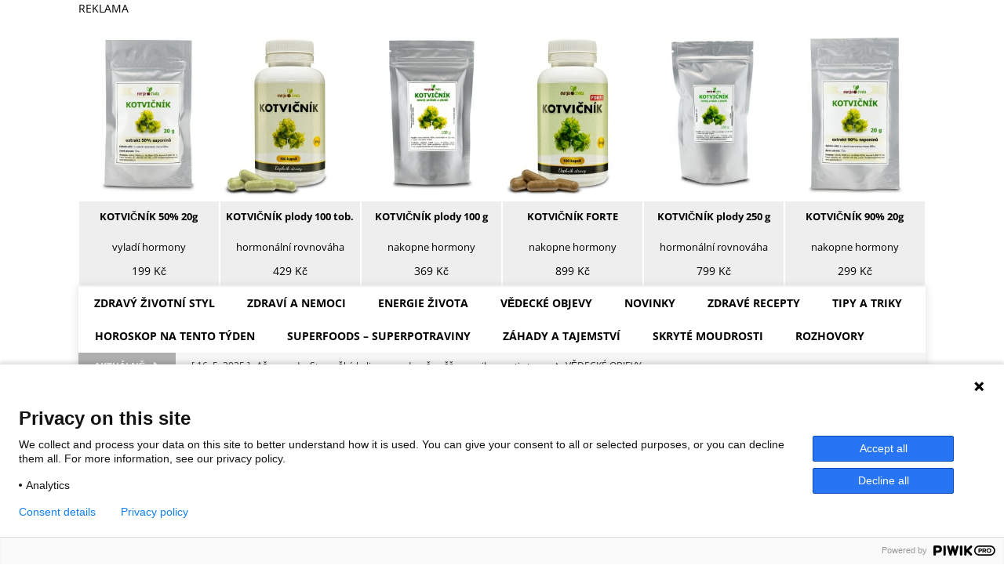

--- FILE ---
content_type: text/html; charset=UTF-8
request_url: https://www.energiezivota.com/2016/01/19/
body_size: 32765
content:
<!DOCTYPE html> 
<html class="no-js mh-one-sb" lang="cs"> 
<head>
<meta charset="UTF-8">
<link rel="preload" href="https://www.energiezivota.com/wp-content/cache/fvm/min/1733409709-css095910e86da61269466d1b280c5296a7fa9a692b8c80cdc6cf21595ab3f19.css" as="style" media="all"/> 
<link rel="preload" href="https://www.energiezivota.com/wp-content/cache/fvm/min/1733409709-css4c3ef09c952ba727850d34508f7735374f44fff6eecd705eb73185c4a2af9.css" as="style" media="all"/> 
<link rel="preload" href="https://www.energiezivota.com/wp-content/cache/fvm/min/1733409709-cssf284280245a99e9b15294f4f56710e798c660cd1f38b5d39f26ff28c2e7d5.css" as="style" media="all"/> 
<link rel="preload" href="https://www.energiezivota.com/wp-content/cache/fvm/min/1733409709-cssf97e10ee9bbb3266b82bc314ed2438f64d4b125f12b775e890eaa96bafea3.css" as="style" media="all"/> 
<link rel="preload" href="https://www.energiezivota.com/wp-content/cache/fvm/min/1733409709-css09e0912078a87c42ba77fc9d7e4d563b4dcde7c79f9948b140029b1e2829d.css" as="style" media="all"/> 
<link rel="preload" href="https://www.energiezivota.com/wp-content/cache/fvm/min/1733409709-css57ab983834c3c395d523729e8d1b61a7ef3f3a7c9bf9bc325a89b41d57672.css" as="style" media="all"/> 
<link rel="preload" href="https://www.energiezivota.com/wp-content/cache/fvm/min/1733409709-css9890a3d419cee1be2612fae16a270123d2b1878d06207fcf72d307cf85e6b.css" as="style" media="all"/> 
<link rel="preload" href="https://www.energiezivota.com/wp-content/cache/fvm/min/1733409709-css5dacf78a8d7cea443cd60b0a6edddef424196b3a0c1af8509ed571d5da84b.css" as="style" media="all"/> 
<link rel="preload" href="https://www.energiezivota.com/wp-content/cache/fvm/min/1733409709-css8913c424c05c055cf20f0378c317335cd6c160d121e818a3982a5aa764b42.css" as="style" media="all"/> 
<link rel="preload" href="https://www.energiezivota.com/wp-content/cache/fvm/min/1733409709-css47bfa651acb61b52b9ebb3a72634d56929f00cf55606ffeb738ee5952d846.css" as="style" media="all"/> 
<link rel="preload" href="https://www.energiezivota.com/wp-content/cache/fvm/min/1733409709-css4a88243f28ae386923082cc3700899319a3c62c201dc5c9a2886e7151dc55.css" as="style" media="all"/>
<script data-cfasync="false">if(navigator.userAgent.match(/MSIE|Internet Explorer/i)||navigator.userAgent.match(/Trident\/7\..*?rv:11/i)){var href=document.location.href;if(!href.match(/[?&]iebrowser/)){if(href.indexOf("?")==-1){if(href.indexOf("#")==-1){document.location.href=href+"?iebrowser=1"}else{document.location.href=href.replace("#","?iebrowser=1#")}}else{if(href.indexOf("#")==-1){document.location.href=href+"&iebrowser=1"}else{document.location.href=href.replace("#","&iebrowser=1#")}}}}</script>
<script data-cfasync="false">class FVMLoader{constructor(e){this.triggerEvents=e,this.eventOptions={passive:!0},this.userEventListener=this.triggerListener.bind(this),this.delayedScripts={normal:[],async:[],defer:[]},this.allJQueries=[]}_addUserInteractionListener(e){this.triggerEvents.forEach(t=>window.addEventListener(t,e.userEventListener,e.eventOptions))}_removeUserInteractionListener(e){this.triggerEvents.forEach(t=>window.removeEventListener(t,e.userEventListener,e.eventOptions))}triggerListener(){this._removeUserInteractionListener(this),"loading"===document.readyState?document.addEventListener("DOMContentLoaded",this._loadEverythingNow.bind(this)):this._loadEverythingNow()}async _loadEverythingNow(){this._runAllDelayedCSS(),this._delayEventListeners(),this._delayJQueryReady(this),this._handleDocumentWrite(),this._registerAllDelayedScripts(),await this._loadScriptsFromList(this.delayedScripts.normal),await this._loadScriptsFromList(this.delayedScripts.defer),await this._loadScriptsFromList(this.delayedScripts.async),await this._triggerDOMContentLoaded(),await this._triggerWindowLoad(),window.dispatchEvent(new Event("wpr-allScriptsLoaded"))}_registerAllDelayedScripts(){document.querySelectorAll("script[type=fvmdelay]").forEach(e=>{e.hasAttribute("src")?e.hasAttribute("async")&&!1!==e.async?this.delayedScripts.async.push(e):e.hasAttribute("defer")&&!1!==e.defer||"module"===e.getAttribute("data-type")?this.delayedScripts.defer.push(e):this.delayedScripts.normal.push(e):this.delayedScripts.normal.push(e)})}_runAllDelayedCSS(){document.querySelectorAll("link[rel=fvmdelay]").forEach(e=>{e.setAttribute("rel","stylesheet")})}async _transformScript(e){return await this._requestAnimFrame(),new Promise(t=>{const n=document.createElement("script");let r;[...e.attributes].forEach(e=>{let t=e.nodeName;"type"!==t&&("data-type"===t&&(t="type",r=e.nodeValue),n.setAttribute(t,e.nodeValue))}),e.hasAttribute("src")?(n.addEventListener("load",t),n.addEventListener("error",t)):(n.text=e.text,t()),e.parentNode.replaceChild(n,e)})}async _loadScriptsFromList(e){const t=e.shift();return t?(await this._transformScript(t),this._loadScriptsFromList(e)):Promise.resolve()}_delayEventListeners(){let e={};function t(t,n){!function(t){function n(n){return e[t].eventsToRewrite.indexOf(n)>=0?"wpr-"+n:n}e[t]||(e[t]={originalFunctions:{add:t.addEventListener,remove:t.removeEventListener},eventsToRewrite:[]},t.addEventListener=function(){arguments[0]=n(arguments[0]),e[t].originalFunctions.add.apply(t,arguments)},t.removeEventListener=function(){arguments[0]=n(arguments[0]),e[t].originalFunctions.remove.apply(t,arguments)})}(t),e[t].eventsToRewrite.push(n)}function n(e,t){let n=e[t];Object.defineProperty(e,t,{get:()=>n||function(){},set(r){e["wpr"+t]=n=r}})}t(document,"DOMContentLoaded"),t(window,"DOMContentLoaded"),t(window,"load"),t(window,"pageshow"),t(document,"readystatechange"),n(document,"onreadystatechange"),n(window,"onload"),n(window,"onpageshow")}_delayJQueryReady(e){let t=window.jQuery;Object.defineProperty(window,"jQuery",{get:()=>t,set(n){if(n&&n.fn&&!e.allJQueries.includes(n)){n.fn.ready=n.fn.init.prototype.ready=function(t){e.domReadyFired?t.bind(document)(n):document.addEventListener("DOMContentLoaded2",()=>t.bind(document)(n))};const t=n.fn.on;n.fn.on=n.fn.init.prototype.on=function(){if(this[0]===window){function e(e){return e.split(" ").map(e=>"load"===e||0===e.indexOf("load.")?"wpr-jquery-load":e).join(" ")}"string"==typeof arguments[0]||arguments[0]instanceof String?arguments[0]=e(arguments[0]):"object"==typeof arguments[0]&&Object.keys(arguments[0]).forEach(t=>{delete Object.assign(arguments[0],{[e(t)]:arguments[0][t]})[t]})}return t.apply(this,arguments),this},e.allJQueries.push(n)}t=n}})}async _triggerDOMContentLoaded(){this.domReadyFired=!0,await this._requestAnimFrame(),document.dispatchEvent(new Event("DOMContentLoaded2")),await this._requestAnimFrame(),window.dispatchEvent(new Event("DOMContentLoaded2")),await this._requestAnimFrame(),document.dispatchEvent(new Event("wpr-readystatechange")),await this._requestAnimFrame(),document.wpronreadystatechange&&document.wpronreadystatechange()}async _triggerWindowLoad(){await this._requestAnimFrame(),window.dispatchEvent(new Event("wpr-load")),await this._requestAnimFrame(),window.wpronload&&window.wpronload(),await this._requestAnimFrame(),this.allJQueries.forEach(e=>e(window).trigger("wpr-jquery-load")),window.dispatchEvent(new Event("wpr-pageshow")),await this._requestAnimFrame(),window.wpronpageshow&&window.wpronpageshow()}_handleDocumentWrite(){const e=new Map;document.write=document.writeln=function(t){const n=document.currentScript,r=document.createRange(),i=n.parentElement;let a=e.get(n);void 0===a&&(a=n.nextSibling,e.set(n,a));const s=document.createDocumentFragment();r.setStart(s,0),s.appendChild(r.createContextualFragment(t)),i.insertBefore(s,a)}}async _requestAnimFrame(){return new Promise(e=>requestAnimationFrame(e))}static run(){const e=new FVMLoader(["keydown","mousemove","touchmove","touchstart","touchend","wheel"]);e._addUserInteractionListener(e)}}FVMLoader.run();</script>
<meta name="viewport" content="width=device-width, initial-scale=1.0">
<meta name='robots' content='noindex, follow'/>
<meta name="yandex-verification" content="f1c2d22253c1e9ba"/>
<meta name="viewport" content="width=device-width"/><title>19. 1. 2016 - magazín Energie života</title>
<meta property="og:locale" content="cs_CZ"/>
<meta property="og:type" content="website"/>
<meta property="og:title" content="19. 1. 2016"/>
<meta property="og:url" content="https://www.energiezivota.com/2016/01/19/"/>
<meta property="og:site_name" content="magazín Energie života"/>
<meta property="og:image" content="https://www.energiezivota.com/wp-content/uploads/2018/06/fb.jpg"/>
<meta property="og:image:width" content="720"/>
<meta property="og:image:height" content="720"/>
<meta property="og:image:type" content="image/jpeg"/>
<meta name="twitter:card" content="summary_large_image"/>
<meta name="twitter:site" content="@EZivota"/>
<script type="application/ld+json" class="yoast-schema-graph">{"@context":"https://schema.org","@graph":[{"@type":"CollectionPage","@id":"https://www.energiezivota.com/2016/01/19/","url":"https://www.energiezivota.com/2016/01/19/","name":"19. 1. 2016 - magazín Energie života","isPartOf":{"@id":"https://www.energiezivota.com/#website"},"primaryImageOfPage":{"@id":"https://www.energiezivota.com/2016/01/19/#primaryimage"},"image":{"@id":"https://www.energiezivota.com/2016/01/19/#primaryimage"},"thumbnailUrl":"https://www.energiezivota.com/wp-content/uploads/2016/01/4f106a1a05cd6f6dcdf89e89e45462af.jpg","breadcrumb":{"@id":"https://www.energiezivota.com/2016/01/19/#breadcrumb"},"inLanguage":"cs"},{"@type":"ImageObject","inLanguage":"cs","@id":"https://www.energiezivota.com/2016/01/19/#primaryimage","url":"https://www.energiezivota.com/wp-content/uploads/2016/01/4f106a1a05cd6f6dcdf89e89e45462af.jpg","contentUrl":"https://www.energiezivota.com/wp-content/uploads/2016/01/4f106a1a05cd6f6dcdf89e89e45462af.jpg","width":800,"height":300},{"@type":"BreadcrumbList","@id":"https://www.energiezivota.com/2016/01/19/#breadcrumb","itemListElement":[{"@type":"ListItem","position":1,"name":"Domů","item":"https://www.energiezivota.com/"},{"@type":"ListItem","position":2,"name":"Archiv pro 19. 1. 2016"}]},{"@type":"WebSite","@id":"https://www.energiezivota.com/#website","url":"https://www.energiezivota.com/","name":"magazín Energie života","description":"Internetový magazín o zdravé životní filozofii a všem, co s tím úzce souvisí, tedy zdravé tělo i duše.","publisher":{"@id":"https://www.energiezivota.com/#organization"},"potentialAction":[{"@type":"SearchAction","target":{"@type":"EntryPoint","urlTemplate":"https://www.energiezivota.com/?s={search_term_string}"},"query-input":"required name=search_term_string"}],"inLanguage":"cs"},{"@type":"Organization","@id":"https://www.energiezivota.com/#organization","name":"Energie Života","url":"https://www.energiezivota.com/","logo":{"@type":"ImageObject","inLanguage":"cs","@id":"https://www.energiezivota.com/#/schema/logo/image/","url":"https://i2.wp.com/www.energiezivota.com/wp-content/uploads/2018/05/favicon.png?fit=96%2C96&ssl=1","contentUrl":"https://i2.wp.com/www.energiezivota.com/wp-content/uploads/2018/05/favicon.png?fit=96%2C96&ssl=1","width":96,"height":96,"caption":"Energie Života"},"image":{"@id":"https://www.energiezivota.com/#/schema/logo/image/"},"sameAs":["https://www.facebook.com/energiezivotacom","https://twitter.com/EZivota"]}]}</script>
<link rel="alternate" type="application/rss+xml" title="magazín Energie života &raquo; RSS zdroj" href="https://www.energiezivota.com/feed/"/>
<link rel="alternate" type="application/rss+xml" title="magazín Energie života &raquo; RSS komentářů" href="https://www.energiezivota.com/comments/feed/"/>
<meta name="onesignal" content="wordpress-plugin"/> 
<link rel="profile" href="http://gmpg.org/xfn/11"/> 
<script data-wpfc-render="false" id="energ-ready">window.advanced_ads_ready=function(e,a){a=a||"complete";var d=function(e){return"interactive"===a?"loading"!==e:"complete"===e};d(document.readyState)?e():document.addEventListener("readystatechange",(function(a){d(a.target.readyState)&&e()}),{once:"interactive"===a})},window.advanced_ads_ready_queue=window.advanced_ads_ready_queue||[];</script>
<link rel="stylesheet" type="text/css" href="//www.energiezivota.com/wp-content/cache/wpfc-minified/g2npmq0h/7nya1.css" media="all"/> 
<style id='wp-block-library-inline-css' media="all">.has-text-align-justify{text-align:justify}</style> 
<link rel="stylesheet" type="text/css" href="//www.energiezivota.com/wp-content/cache/wpfc-minified/2qsjat2p/7nya1.css" media="all"/> 
<style id='classic-theme-styles-inline-css' media="all">.wp-block-button__link{color:#fff;background-color:#32373c;border-radius:9999px;box-shadow:none;text-decoration:none;padding:calc(.667em + 2px) calc(1.333em + 2px);font-size:1.125em}.wp-block-file__button{background:#32373c;color:#fff;text-decoration:none}</style> 
<style id='global-styles-inline-css' media="all">body{--wp--preset--color--black:#000000;--wp--preset--color--cyan-bluish-gray:#abb8c3;--wp--preset--color--white:#ffffff;--wp--preset--color--pale-pink:#f78da7;--wp--preset--color--vivid-red:#cf2e2e;--wp--preset--color--luminous-vivid-orange:#ff6900;--wp--preset--color--luminous-vivid-amber:#fcb900;--wp--preset--color--light-green-cyan:#7bdcb5;--wp--preset--color--vivid-green-cyan:#00d084;--wp--preset--color--pale-cyan-blue:#8ed1fc;--wp--preset--color--vivid-cyan-blue:#0693e3;--wp--preset--color--vivid-purple:#9b51e0;--wp--preset--gradient--vivid-cyan-blue-to-vivid-purple:linear-gradient(135deg,rgba(6,147,227,1) 0%,rgb(155,81,224) 100%);--wp--preset--gradient--light-green-cyan-to-vivid-green-cyan:linear-gradient(135deg,rgb(122,220,180) 0%,rgb(0,208,130) 100%);--wp--preset--gradient--luminous-vivid-amber-to-luminous-vivid-orange:linear-gradient(135deg,rgba(252,185,0,1) 0%,rgba(255,105,0,1) 100%);--wp--preset--gradient--luminous-vivid-orange-to-vivid-red:linear-gradient(135deg,rgba(255,105,0,1) 0%,rgb(207,46,46) 100%);--wp--preset--gradient--very-light-gray-to-cyan-bluish-gray:linear-gradient(135deg,rgb(238,238,238) 0%,rgb(169,184,195) 100%);--wp--preset--gradient--cool-to-warm-spectrum:linear-gradient(135deg,rgb(74,234,220) 0%,rgb(151,120,209) 20%,rgb(207,42,186) 40%,rgb(238,44,130) 60%,rgb(251,105,98) 80%,rgb(254,248,76) 100%);--wp--preset--gradient--blush-light-purple:linear-gradient(135deg,rgb(255,206,236) 0%,rgb(152,150,240) 100%);--wp--preset--gradient--blush-bordeaux:linear-gradient(135deg,rgb(254,205,165) 0%,rgb(254,45,45) 50%,rgb(107,0,62) 100%);--wp--preset--gradient--luminous-dusk:linear-gradient(135deg,rgb(255,203,112) 0%,rgb(199,81,192) 50%,rgb(65,88,208) 100%);--wp--preset--gradient--pale-ocean:linear-gradient(135deg,rgb(255,245,203) 0%,rgb(182,227,212) 50%,rgb(51,167,181) 100%);--wp--preset--gradient--electric-grass:linear-gradient(135deg,rgb(202,248,128) 0%,rgb(113,206,126) 100%);--wp--preset--gradient--midnight:linear-gradient(135deg,rgb(2,3,129) 0%,rgb(40,116,252) 100%);--wp--preset--font-size--small:13px;--wp--preset--font-size--medium:20px;--wp--preset--font-size--large:36px;--wp--preset--font-size--x-large:42px;--wp--preset--spacing--20:0.44rem;--wp--preset--spacing--30:0.67rem;--wp--preset--spacing--40:1rem;--wp--preset--spacing--50:1.5rem;--wp--preset--spacing--60:2.25rem;--wp--preset--spacing--70:3.38rem;--wp--preset--spacing--80:5.06rem;--wp--preset--shadow--natural:6px 6px 9px rgba(0, 0, 0, 0.2);--wp--preset--shadow--deep:12px 12px 50px rgba(0, 0, 0, 0.4);--wp--preset--shadow--sharp:6px 6px 0px rgba(0, 0, 0, 0.2);--wp--preset--shadow--outlined:6px 6px 0px -3px rgba(255, 255, 255, 1), 6px 6px rgba(0, 0, 0, 1);--wp--preset--shadow--crisp:6px 6px 0px rgba(0, 0, 0, 1)}:where(.is-layout-flex){gap:.5em}:where(.is-layout-grid){gap:.5em}body .is-layout-flow>.alignleft{float:left;margin-inline-start:0;margin-inline-end:2em}body .is-layout-flow>.alignright{float:right;margin-inline-start:2em;margin-inline-end:0}body .is-layout-flow>.aligncenter{margin-left:auto!important;margin-right:auto!important}body .is-layout-constrained>.alignleft{float:left;margin-inline-start:0;margin-inline-end:2em}body .is-layout-constrained>.alignright{float:right;margin-inline-start:2em;margin-inline-end:0}body .is-layout-constrained>.aligncenter{margin-left:auto!important;margin-right:auto!important}body .is-layout-constrained>:where(:not(.alignleft):not(.alignright):not(.alignfull)){max-width:var(--wp--style--global--content-size);margin-left:auto!important;margin-right:auto!important}body .is-layout-constrained>.alignwide{max-width:var(--wp--style--global--wide-size)}body .is-layout-flex{display:flex}body .is-layout-flex{flex-wrap:wrap;align-items:center}body .is-layout-flex>*{margin:0}body .is-layout-grid{display:grid}body .is-layout-grid>*{margin:0}:where(.wp-block-columns.is-layout-flex){gap:2em}:where(.wp-block-columns.is-layout-grid){gap:2em}:where(.wp-block-post-template.is-layout-flex){gap:1.25em}:where(.wp-block-post-template.is-layout-grid){gap:1.25em}.has-black-color{color:var(--wp--preset--color--black)!important}.has-cyan-bluish-gray-color{color:var(--wp--preset--color--cyan-bluish-gray)!important}.has-white-color{color:var(--wp--preset--color--white)!important}.has-pale-pink-color{color:var(--wp--preset--color--pale-pink)!important}.has-vivid-red-color{color:var(--wp--preset--color--vivid-red)!important}.has-luminous-vivid-orange-color{color:var(--wp--preset--color--luminous-vivid-orange)!important}.has-luminous-vivid-amber-color{color:var(--wp--preset--color--luminous-vivid-amber)!important}.has-light-green-cyan-color{color:var(--wp--preset--color--light-green-cyan)!important}.has-vivid-green-cyan-color{color:var(--wp--preset--color--vivid-green-cyan)!important}.has-pale-cyan-blue-color{color:var(--wp--preset--color--pale-cyan-blue)!important}.has-vivid-cyan-blue-color{color:var(--wp--preset--color--vivid-cyan-blue)!important}.has-vivid-purple-color{color:var(--wp--preset--color--vivid-purple)!important}.has-black-background-color{background-color:var(--wp--preset--color--black)!important}.has-cyan-bluish-gray-background-color{background-color:var(--wp--preset--color--cyan-bluish-gray)!important}.has-white-background-color{background-color:var(--wp--preset--color--white)!important}.has-pale-pink-background-color{background-color:var(--wp--preset--color--pale-pink)!important}.has-vivid-red-background-color{background-color:var(--wp--preset--color--vivid-red)!important}.has-luminous-vivid-orange-background-color{background-color:var(--wp--preset--color--luminous-vivid-orange)!important}.has-luminous-vivid-amber-background-color{background-color:var(--wp--preset--color--luminous-vivid-amber)!important}.has-light-green-cyan-background-color{background-color:var(--wp--preset--color--light-green-cyan)!important}.has-vivid-green-cyan-background-color{background-color:var(--wp--preset--color--vivid-green-cyan)!important}.has-pale-cyan-blue-background-color{background-color:var(--wp--preset--color--pale-cyan-blue)!important}.has-vivid-cyan-blue-background-color{background-color:var(--wp--preset--color--vivid-cyan-blue)!important}.has-vivid-purple-background-color{background-color:var(--wp--preset--color--vivid-purple)!important}.has-black-border-color{border-color:var(--wp--preset--color--black)!important}.has-cyan-bluish-gray-border-color{border-color:var(--wp--preset--color--cyan-bluish-gray)!important}.has-white-border-color{border-color:var(--wp--preset--color--white)!important}.has-pale-pink-border-color{border-color:var(--wp--preset--color--pale-pink)!important}.has-vivid-red-border-color{border-color:var(--wp--preset--color--vivid-red)!important}.has-luminous-vivid-orange-border-color{border-color:var(--wp--preset--color--luminous-vivid-orange)!important}.has-luminous-vivid-amber-border-color{border-color:var(--wp--preset--color--luminous-vivid-amber)!important}.has-light-green-cyan-border-color{border-color:var(--wp--preset--color--light-green-cyan)!important}.has-vivid-green-cyan-border-color{border-color:var(--wp--preset--color--vivid-green-cyan)!important}.has-pale-cyan-blue-border-color{border-color:var(--wp--preset--color--pale-cyan-blue)!important}.has-vivid-cyan-blue-border-color{border-color:var(--wp--preset--color--vivid-cyan-blue)!important}.has-vivid-purple-border-color{border-color:var(--wp--preset--color--vivid-purple)!important}.has-vivid-cyan-blue-to-vivid-purple-gradient-background{background:var(--wp--preset--gradient--vivid-cyan-blue-to-vivid-purple)!important}.has-light-green-cyan-to-vivid-green-cyan-gradient-background{background:var(--wp--preset--gradient--light-green-cyan-to-vivid-green-cyan)!important}.has-luminous-vivid-amber-to-luminous-vivid-orange-gradient-background{background:var(--wp--preset--gradient--luminous-vivid-amber-to-luminous-vivid-orange)!important}.has-luminous-vivid-orange-to-vivid-red-gradient-background{background:var(--wp--preset--gradient--luminous-vivid-orange-to-vivid-red)!important}.has-very-light-gray-to-cyan-bluish-gray-gradient-background{background:var(--wp--preset--gradient--very-light-gray-to-cyan-bluish-gray)!important}.has-cool-to-warm-spectrum-gradient-background{background:var(--wp--preset--gradient--cool-to-warm-spectrum)!important}.has-blush-light-purple-gradient-background{background:var(--wp--preset--gradient--blush-light-purple)!important}.has-blush-bordeaux-gradient-background{background:var(--wp--preset--gradient--blush-bordeaux)!important}.has-luminous-dusk-gradient-background{background:var(--wp--preset--gradient--luminous-dusk)!important}.has-pale-ocean-gradient-background{background:var(--wp--preset--gradient--pale-ocean)!important}.has-electric-grass-gradient-background{background:var(--wp--preset--gradient--electric-grass)!important}.has-midnight-gradient-background{background:var(--wp--preset--gradient--midnight)!important}.has-small-font-size{font-size:var(--wp--preset--font-size--small)!important}.has-medium-font-size{font-size:var(--wp--preset--font-size--medium)!important}.has-large-font-size{font-size:var(--wp--preset--font-size--large)!important}.has-x-large-font-size{font-size:var(--wp--preset--font-size--x-large)!important}.wp-block-navigation a:where(:not(.wp-element-button)){color:inherit}:where(.wp-block-post-template.is-layout-flex){gap:1.25em}:where(.wp-block-post-template.is-layout-grid){gap:1.25em}:where(.wp-block-columns.is-layout-flex){gap:2em}:where(.wp-block-columns.is-layout-grid){gap:2em}.wp-block-pullquote{font-size:1.5em;line-height:1.6}</style> 
<link rel="stylesheet" type="text/css" href="//www.energiezivota.com/wp-content/cache/wpfc-minified/2opk3g94/7nya1.css" media="all"/> 
<style id='rocket-lazyload-inline-css' media="all">.rll-youtube-player{position:relative;padding-bottom:56.23%;height:0;overflow:hidden;max-width:100%}.rll-youtube-player iframe{position:absolute;top:0;left:0;width:100%;height:100%;z-index:100;background:0 0}.rll-youtube-player img{bottom:0;display:block;left:0;margin:auto;max-width:100%;width:100%;position:absolute;right:0;top:0;border:none;height:auto;cursor:pointer;-webkit-transition:.4s all;-moz-transition:.4s all;transition:.4s all}.rll-youtube-player img:hover{-webkit-filter:brightness(75%)}.rll-youtube-player .play{height:72px;width:72px;left:50%;top:50%;margin-left:-36px;margin-top:-36px;position:absolute;background:url(https://www.energiezivota.com/wp-content/plugins/rocket-lazy-load/assets/img/youtube.png) no-repeat;cursor:pointer}</style> 
<link rel="stylesheet" type="text/css" href="//www.energiezivota.com/wp-content/cache/wpfc-minified/qk7yleyv/7nya1.css" media="all"/> 
<script>(function(w,d,s,l,i){w[l]=w[l]||[];w[l].push({'gtm.start':
new Date().getTime(),event:'gtm.js'});var f=d.getElementsByTagName(s)[0],
j=d.createElement(s),dl=l!='dataLayer'?'&l='+l:'';j.async=true;j.src=
'https://www.googletagmanager.com/gtm.js?id='+i+dl;f.parentNode.insertBefore(j,f);
})(window,document,'script','dataLayer','GTM-KLD935');</script>
<script>gtag('event', 'conversion', {'send_to': 'AW-758103704/xaeNCKTezZYBEJj9vukC'});</script>
<style media="all">.ssc-hide{display:none!important}</style> 
<style media="all">img#wpstats{display:none}</style> 
<style media="all">.cmplz-hidden{display:none!important}</style>
<style media="all">.mh-navigation li:hover,.mh-navigation ul li:hover>ul,.mh-main-nav-wrap,.mh-main-nav,.mh-social-nav li a:hover,.entry-tags li,.mh-slider-caption,.mh-widget-layout8 .mh-widget-title .mh-footer-widget-title-inner,.mh-widget-col-1 .mh-slider-caption,.mh-widget-col-1 .mh-posts-lineup-caption,.mh-carousel-layout1,.mh-spotlight-widget,.mh-social-widget li a,.mh-author-bio-widget,.mh-footer-widget .mh-tab-comment-excerpt,.mh-nip-item:hover .mh-nip-overlay,.mh-widget .tagcloud a,.mh-footer-widget .tagcloud a,.mh-footer,.mh-copyright-wrap,input[type=submit]:hover,#infinite-handle span:hover{background:#fff}.mh-extra-nav-bg{background:rgba(255,255,255,.2)}.mh-slider-caption,.mh-posts-stacked-title,.mh-posts-lineup-caption{background:#fff;background:rgba(255,255,255,.8)}@media screen and (max-width:900px){#mh-mobile .mh-slider-caption,#mh-mobile .mh-posts-lineup-caption{background:rgba(255,255,255,1)}}.slicknav_menu,.slicknav_nav ul,#mh-mobile .mh-footer-widget .mh-posts-stacked-overlay{border-color:#fff}.mh-copyright,.mh-copyright a{color:#fff}.mh-widget-layout4 .mh-widget-title{background:#afafaf;background:rgba(175,175,175,.6)}.mh-preheader,.mh-wide-layout .mh-subheader,.mh-ticker-title,.mh-main-nav li:hover,.mh-footer-nav,.slicknav_menu,.slicknav_btn,.slicknav_nav .slicknav_item:hover,.slicknav_nav a:hover,.mh-back-to-top,.mh-subheading,.entry-tags .fa,.entry-tags li:hover,.mh-widget-layout2 .mh-widget-title,.mh-widget-layout4 .mh-widget-title-inner,.mh-widget-layout4 .mh-footer-widget-title,.mh-widget-layout5 .mh-widget-title-inner,.mh-widget-layout6 .mh-widget-title,#mh-mobile .flex-control-paging li a.flex-active,.mh-image-caption,.mh-carousel-layout1 .mh-carousel-caption,.mh-tab-button.active,.mh-tab-button.active:hover,.mh-footer-widget .mh-tab-button.active,.mh-social-widget li:hover a,.mh-footer-widget .mh-social-widget li a,.mh-footer-widget .mh-author-bio-widget,.tagcloud a:hover,.mh-widget .tagcloud a:hover,.mh-footer-widget .tagcloud a:hover,.mh-posts-stacked-item .mh-meta,.page-numbers:hover,.mh-loop-pagination .current,.mh-comments-pagination .current,.pagelink,a:hover .pagelink,input[type=submit],#infinite-handle span{background:#afafaf}.mh-main-nav-wrap .slicknav_nav ul,blockquote,.mh-widget-layout1 .mh-widget-title,.mh-widget-layout3 .mh-widget-title,.mh-widget-layout5 .mh-widget-title,.mh-widget-layout8 .mh-widget-title:after,#mh-mobile .mh-slider-caption,.mh-carousel-layout1,.mh-spotlight-widget,.mh-author-bio-widget,.mh-author-bio-title,.mh-author-bio-image-frame,.mh-video-widget,.mh-tab-buttons,textarea:hover,input[type=text]:hover,input[type=email]:hover,input[type=tel]:hover,input[type=url]:hover{border-color:#afafaf}.mh-dropcap,.mh-carousel-layout1 .flex-direction-nav a,.mh-carousel-layout2 .mh-carousel-caption,.mh-posts-digest-small-category,.mh-posts-lineup-more,.bypostauthor .fn:after,.mh-comment-list .comment-reply-link:before,#respond #cancel-comment-reply-link:before{color:#afafaf}#mh-mobile .mh-header-nav li:hover a,.mh-main-nav li a,.mh-extra-nav li:hover a,.mh-footer-nav li:hover a,.mh-social-nav li:hover .fa-mh-social,.mh-main-nav-wrap .slicknav_menu a,.mh-main-nav-wrap .slicknav_menu a:hover,.entry-tags a,.mh-slider-caption,.mh-slider-caption a,.mh-slider-caption a:hover,.mh-spotlight-widget,#mh-mobile .mh-spotlight-widget a,#mh-mobile .mh-spotlight-widget a:hover,.mh-spotlight-widget .mh-spotlight-meta,.mh-posts-stacked-title a,.mh-posts-stacked-title a:hover,.mh-posts-lineup-widget a,.mh-posts-lineup-widget a:hover,.mh-posts-lineup-caption,.mh-footer-widget .mh-tabbed-widget,.mh-footer-widget .mh-tabbed-widget a,.mh-footer-widget .mh-tabbed-widget a:hover,.mh-author-bio-title,.mh-author-bio-text,.mh-social-widget .fa-mh-social,.mh-footer,.mh-footer a,.mh-footer a:hover,.mh-footer .mh-meta,.mh-footer .mh-meta a,.mh-footer .mh-meta a:hover,.mh-footer .wp-caption-text,.mh-widget-layout1 .mh-widget-title.mh-footer-widget-title,.mh-widget-layout1 .mh-widget-title.mh-footer-widget-title a,.mh-widget-layout3 .mh-widget-title.mh-footer-widget-title,.mh-widget-layout3 .mh-widget-title.mh-footer-widget-title a,.mh-widget-layout7 .mh-widget-title.mh-footer-widget-title,.mh-widget-layout7 .mh-widget-title.mh-footer-widget-title a,.mh-widget-layout8 .mh-widget-title.mh-footer-widget-title,.mh-widget-layout8 .mh-widget-title.mh-footer-widget-title a,.mh-copyright,.mh-copyright a,.mh-copyright a:hover,.tagcloud a,.mh-tabbed-widget .tagcloud a,input[type=submit]:hover,#infinite-handle span:hover{color:#000}.mh-main-nav-wrap .slicknav_menu .slicknav_icon-bar{background:#000}.entry-content a{color:#74a93b}a:hover,.entry-content a:hover,#respond a:hover,#respond #cancel-comment-reply-link:hover,#respond .logged-in-as a:hover,.mh-comment-list .comment-meta a:hover,.mh-ping-list .mh-ping-item a:hover,.mh-meta a:hover,.mh-breadcrumb a:hover,.mh-tabbed-widget a:hover{color:#74a93b}</style> 
<style id="custom-background-css" media="all">body.custom-background{background-color:#fff}</style> 
<link rel="icon" href="https://www.energiezivota.com/wp-content/uploads/2018/05/favicon.png" sizes="192x192"/> 
<style id="wp-custom-css" media="all">.mh-header-1{margin:0}.mh-container-outer{margin-top:0}.mh-preheader .mh-col-2-3{width:100%}.mh-preheader #menu-topmenu li:nth-child(1) a{color:#ffde4b}.mh-header-nav li a{font-size:140%}.mh-subheading-top{border-bottom:3px solid #72a944}h2.mh-subheading{padding:10px 0 0 0;margin-bottom:0;text-transform:none;background:none;color:#000;line-height:1.5em;font-size:110%}.yarpp-related ul{margin:0}.yarpp-related h3{text-transform:none}.yarpp-related li{display:block;float:left;width:25%;height:170px;list-style:none;margin:0;padding:0}.yarpp-related img{margin-bottom:10px}.yarpp-related a{display:block;padding:10px}.yarpp-related-widget ul{margin:0}.yarpp-related-widget h3{text-transform:none}.yarpp-related-widget li{display:block;float:left;width:25%;height:170px;list-style:none;margin:0;padding:0}.yarpp-related-widget img{margin-bottom:10px}.yarpp-related-widget a{display:block;padding:10px}.mh-header-search .search-form .search-field{border:3px solid #74a93b}.mh-subheader .mh-col-2-3{width:100%}.mh-subheader .mh-col-1-3{width:100%;margin-left:0}.mh-subheader .mh-header-search .search-form{float:none;padding:30px 0 10px 0;text-align:center}.mh-subheader .mh-header-search .search-form input.search-field{width:70%;height:40px;font-size:medium;text-transform:none}.mh-subheader .mh-header-search{float:none}.mh-subheader .search-form .search-submit{display:inline-block;text-indent:-9999px}.mh-subheader .search-form .search-submit{width:40px;min-width:inherit;height:40px;background:#74a93b url(https://www.energiezivota.com/lupa.jpg) 50% 35% no-repeat}</style>
<noscript><style id="rocket-lazyload-nojs-css">.rll-youtube-player, [data-lazy-src]{display:none !important;}</style></noscript>
</head>
<body data-cmplz=1 id="mh-mobile" class="archive date custom-background mh-boxed-layout mh-right-sb mh-loop-layout1 mh-widget-layout1 aa-prefix-energ-" itemscope="itemscope" itemtype="http://schema.org/WebPage"> <aside class="mh-container mh-header-widget-1"> <div class="mh-widget mh-header-1 energ-widget"><div id="energ-961434424"><div class="energ-adlabel">REKLAMA</div><div style="margin-left: auto; margin-right: auto; text-align: center; margin-top: 5px;" id="energ-872164119"><br> <div class="xml_adds" style="max-width: 100%; padding: 0; font-size: small;"> <hr style="clear: both; height: 1px; border: none; margin: -1em 0 0 0; visibility: hidden;"> <div class="xml_responsive_add" style="position: relative; width: 16.666%; float: left; text-align: center;"> <a href="https://www.energiezivota.eu/produkt/superfoods/zdrave-telo/1719-kotvicnik-extrakt-50-20g" target="_blank"><img decoding="async" src="https://www.energiezivota.com/wp-content/uploads/2018/11/kotvicnik_50procent_20g.jpg" style="max-width: 100%; max-height: 250px; margin: auto;"/></a> <div class="xml_add_bottom" style="background-color: #eee; border: 1px solid #fff; text-align: center; font-family:'Open Sans',Helvetica,Arial,sans-serif;"> <a href="https://www.energiezivota.eu/produkt/superfoods/zdrave-telo/1719-kotvicnik-extrakt-50-20g" target="_blank"><p style="display: block; height: 1.5em; line-height: 1em; padding: 1em 0 0.5em 0; margin-bottom: 0; overflow: hidden;"><strong>KOTVIČNÍK 50% 20g</strong></p></a> <div style="display: block; height: 1.5em; line-height: 1em; padding: 1em 0 0.5em 0; margin-bottom: 0; overflow: hidden;">vyladí hormony</div><p style="margin: 0; font-size: 110%; padding-bottom: 0.5em;">199 Kč</p></div></div><div class="xml_responsive_add" style="position: relative; width: 16.666%; float: left; text-align: center;"> <a href="https://www.energiezivota.eu/produkt/superfoods/zdrave-telo/1587-kotvicnik-plody-100-tob" target="_blank"><img decoding="async" src="https://www.energiezivota.com/wp-content/uploads/2018/11/kotvicnik_100cps.jpg" style="max-width: 100%; max-height: 250px; margin: auto;"/></a> <div class="xml_add_bottom" style="background-color: #eee; border: 1px solid #fff; text-align: center; font-family:'Open Sans',Helvetica,Arial,sans-serif;"> <a href="https://www.energiezivota.eu/produkt/superfoods/zdrave-telo/1587-kotvicnik-plody-100-tob" target="_blank"><p style="display: block; height: 1.5em; line-height: 1em; padding: 1em 0 0.5em 0; margin-bottom: 0; overflow: hidden;"><strong>KOTVIČNÍK plody 100 tob.</strong></p></a> <div style="display: block; height: 1.5em; line-height: 1em; padding: 1em 0 0.5em 0; margin-bottom: 0; overflow: hidden;">hormonální rovnováha</div><p style="margin: 0; font-size: 110%; padding-bottom: 0.5em;">429 Kč</p></div></div><div class="xml_responsive_add" style="position: relative; width: 16.666%; float: left; text-align: center;"> <a href="https://www.energiezivota.eu/produkt/superfoods/zdrave-telo/176-kotvicnik-z-plodu-100-g" target="_blank"><img decoding="async" src="https://www.energiezivota.com/wp-content/uploads/2018/11/kotvicnik_100g.jpg" style="max-width: 100%; max-height: 250px; margin: auto;"/></a> <div class="xml_add_bottom" style="background-color: #eee; border: 1px solid #fff; text-align: center; font-family:'Open Sans',Helvetica,Arial,sans-serif;"> <a href="https://www.energiezivota.eu/produkt/superfoods/zdrave-telo/176-kotvicnik-z-plodu-100-g" target="_blank"><p style="display: block; height: 1.5em; line-height: 1em; padding: 1em 0 0.5em 0; margin-bottom: 0; overflow: hidden;"><strong>KOTVIČNÍK plody 100 g</strong></p></a> <div style="display: block; height: 1.5em; line-height: 1em; padding: 1em 0 0.5em 0; margin-bottom: 0; overflow: hidden;">nakopne hormony</div><p style="margin: 0; font-size: 110%; padding-bottom: 0.5em;">369 Kč</p></div></div><div class="xml_responsive_add" style="position: relative; width: 16.666%; float: left; text-align: center;"> <a href="https://my.incomaker.com/content/campaign/11ea975c-b3db-4aa0-a55e-a3c510251425" target="_blank"><img decoding="async" src="https://www.energiezivota.com/wp-content/uploads/2018/11/kotvicnik_forte_100cps.jpg" style="max-width: 100%; max-height: 250px; margin: auto;"/></a> <div class="xml_add_bottom" style="background-color: #eee; border: 1px solid #fff; text-align: center; font-family:'Open Sans',Helvetica,Arial,sans-serif;"> <a href="https://my.incomaker.com/content/campaign/11ea975c-b3db-4aa0-a55e-a3c510251425" target="_blank"><p style="display: block; height: 1.5em; line-height: 1em; padding: 1em 0 0.5em 0; margin-bottom: 0; overflow: hidden;"><strong>KOTVIČNÍK FORTE</strong></p></a> <div style="display: block; height: 1.5em; line-height: 1em; padding: 1em 0 0.5em 0; margin-bottom: 0; overflow: hidden;">nakopne hormony</div><p style="margin: 0; font-size: 110%; padding-bottom: 0.5em;">899 Kč</p></div></div><div class="xml_responsive_add" style="position: relative; width: 16.666%; float: left; text-align: center;"> <a href="https://www.energiezivota.eu/produkt/superfoods/zdrave-telo/1606-kotvicnik-z-plodu-250-g" target="_blank"><img decoding="async" src="https://www.energiezivota.com/wp-content/uploads/2018/11/kotvicnik_250g.jpg" style="max-width: 100%; max-height: 250px; margin: auto;"/></a> <div class="xml_add_bottom" style="background-color: #eee; border: 1px solid #fff; text-align: center; font-family:'Open Sans',Helvetica,Arial,sans-serif;"> <a href="https://www.energiezivota.eu/produkt/superfoods/zdrave-telo/1606-kotvicnik-z-plodu-250-g" target="_blank"><p style="display: block; height: 1.5em; line-height: 1em; padding: 1em 0 0.5em 0; margin-bottom: 0; overflow: hidden;"><strong>KOTVIČNÍK plody 250 g</strong></p></a> <div style="display: block; height: 1.5em; line-height: 1em; padding: 1em 0 0.5em 0; margin-bottom: 0; overflow: hidden;">hormonální rovnováha</div><p style="margin: 0; font-size: 110%; padding-bottom: 0.5em;">799 Kč</p></div></div><div class="xml_responsive_add" style="position: relative; width: 16.666%; float: left; text-align: center;"> <a href="https://www.energiezivota.eu/produkt/superfoods/zdrave-telo/1720-kotvicnik-extrakt-90-20g" target="_blank"><img decoding="async" src="https://www.energiezivota.com/wp-content/uploads/2018/11/kotvicnik_90procent_20g.jpg" style="max-width: 100%; max-height: 250px; margin: auto;"/></a> <div class="xml_add_bottom" style="background-color: #eee; border: 1px solid #fff; text-align: center; font-family:'Open Sans',Helvetica,Arial,sans-serif;"> <a href="https://www.energiezivota.eu/produkt/superfoods/zdrave-telo/1720-kotvicnik-extrakt-90-20g" target="_blank"><p style="display: block; height: 1.5em; line-height: 1em; padding: 1em 0 0.5em 0; margin-bottom: 0; overflow: hidden;"><strong>KOTVIČNÍK 90% 20g</strong></p></a> <div style="display: block; height: 1.5em; line-height: 1em; padding: 1em 0 0.5em 0; margin-bottom: 0; overflow: hidden;">nakopne hormony</div><p style="margin: 0; font-size: 110%; padding-bottom: 0.5em;">299 Kč</p></div></div><hr style="clear: both; height: 1px; border: none; margin: -1em 0 0 0; visibility: hidden;"></div></div></div></div></aside> <div class="mh-container mh-container-outer"> <div class="mh-header-nav-mobile clearfix"></div><div class="mh-preheader"> <div class="mh-container mh-container-inner mh-row clearfix"> <div class="mh-header-bar-content mh-header-bar-top-left mh-col-2-3 clearfix"></div><div class="mh-header-bar-content mh-header-bar-top-right mh-col-1-3 clearfix"> <nav class="mh-social-icons mh-social-nav mh-social-nav-top clearfix" itemscope="itemscope" itemtype="http://schema.org/SiteNavigationElement"> </nav></div></div></div><header class="mh-header" itemscope="itemscope" itemtype="http://schema.org/WPHeader"> <div class="mh-container mh-container-inner clearfix"> <div class="mh-custom-header clearfix"></div></div><div class="mh-main-nav-wrap"> <nav class="mh-navigation mh-main-nav mh-container mh-container-inner clearfix" itemscope="itemscope" itemtype="http://schema.org/SiteNavigationElement"> <div class="menu-mainmenu-container"><ul id="menu-mainmenu" class="menu"><li id="menu-item-1471" class="menu-item menu-item-type-taxonomy menu-item-object-category menu-item-1471"><a href="https://www.energiezivota.com/zdravy-zivotni-styl/">Zdravý životní styl</a></li> <li id="menu-item-1472" class="menu-item menu-item-type-taxonomy menu-item-object-category menu-item-1472"><a href="https://www.energiezivota.com/zdravi-a-nemoci/">Zdraví a nemoci</a></li> <li id="menu-item-1469" class="menu-item menu-item-type-taxonomy menu-item-object-category menu-item-1469"><a href="https://www.energiezivota.com/energie-zivota/">Energie života</a></li> <li id="menu-item-1470" class="menu-item menu-item-type-taxonomy menu-item-object-category menu-item-1470"><a href="https://www.energiezivota.com/vedecke-objevy/">Vědecké objevy</a></li> <li id="menu-item-1475" class="menu-item menu-item-type-taxonomy menu-item-object-category menu-item-1475"><a href="https://www.energiezivota.com/novinky/">Novinky</a></li> <li id="menu-item-1481" class="menu-item menu-item-type-taxonomy menu-item-object-category menu-item-1481"><a href="https://www.energiezivota.com/zdrave-recepty/">Zdravé recepty</a></li> <li id="menu-item-1474" class="menu-item menu-item-type-taxonomy menu-item-object-category menu-item-1474"><a href="https://www.energiezivota.com/tipy-a-triky/">Tipy a triky</a></li> <li id="menu-item-6332" class="menu-item menu-item-type-taxonomy menu-item-object-category menu-item-6332"><a href="https://www.energiezivota.com/horoskop-na-tento-tyden/">Horoskop na tento týden</a></li> <li id="menu-item-1468" class="menu-item menu-item-type-taxonomy menu-item-object-category menu-item-1468"><a href="https://www.energiezivota.com/superfoods-superpotraviny/">Superfoods &#8211; Superpotraviny</a></li> <li id="menu-item-1480" class="menu-item menu-item-type-taxonomy menu-item-object-category menu-item-1480"><a href="https://www.energiezivota.com/zahady-a-tajemstvi/">Záhady a tajemství</a></li> <li id="menu-item-1478" class="menu-item menu-item-type-taxonomy menu-item-object-category menu-item-1478"><a href="https://www.energiezivota.com/skryte-moudrosti/">Skryté moudrosti</a></li> <li id="menu-item-1477" class="menu-item menu-item-type-taxonomy menu-item-object-category menu-item-1477"><a href="https://www.energiezivota.com/rozhovory/">Rozhovory</a></li> </ul></div></nav></div></header> <div class="mh-subheader"> <div class="mh-container mh-container-inner mh-row clearfix"> <div class="mh-header-bar-content mh-header-bar-bottom-left mh-col-2-3 clearfix"> <div class="mh-header-ticker mh-header-ticker-bottom"> <div class="mh-ticker-bottom"> <div class="mh-ticker-title mh-ticker-title-bottom"> Aktuálně<i class="fa fa-chevron-right"></i></div><div class="mh-ticker-content mh-ticker-content-bottom"> <ul id="mh-ticker-loop-bottom"> <li class="mh-ticker-item mh-ticker-item-bottom"> <a href="https://www.energiezivota.com/horoskop-na-tento-tyden/tyden-od-19-do-25-kvetna-2025/" title="Týden od 19. do 25. května 2025"> <span class="mh-ticker-item-date mh-ticker-item-date-bottom"> [ 19. 5. 2025 ] </span> <span class="mh-ticker-item-title mh-ticker-item-title-bottom"> Týden od 19. do 25. května 2025 </span> <span class="mh-ticker-item-cat mh-ticker-item-cat-bottom"> <i class="fa fa-caret-right"></i> Horoskop na tento týden </span> </a> </li> <li class="mh-ticker-item mh-ticker-item-bottom"> <a href="https://www.energiezivota.com/zdrave-recepty/peceny-kynuty-kolac-s-citronovo-tofu-naplni/" title="Pečený kynutý koláč s citrónovo-tofu náplní"> <span class="mh-ticker-item-date mh-ticker-item-date-bottom"> [ 17. 5. 2025 ] </span> <span class="mh-ticker-item-title mh-ticker-item-title-bottom"> Pečený kynutý koláč s citrónovo-tofu náplní </span> <span class="mh-ticker-item-cat mh-ticker-item-cat-bottom"> <i class="fa fa-caret-right"></i> Zdravé recepty </span> </a> </li> <li class="mh-ticker-item mh-ticker-item-bottom"> <a href="https://www.energiezivota.com/vedecke-objevy/asvaganda-staroveka-bylina-s-moderne-overenou-silou-proti-stresu/" title="Ašvaganda: Starověká bylina s moderně ověřenou silou proti stresu"> <span class="mh-ticker-item-date mh-ticker-item-date-bottom"> [ 16. 5. 2025 ] </span> <span class="mh-ticker-item-title mh-ticker-item-title-bottom"> Ašvaganda: Starověká bylina s moderně ověřenou silou proti stresu </span> <span class="mh-ticker-item-cat mh-ticker-item-cat-bottom"> <i class="fa fa-caret-right"></i> Vědecké objevy </span> </a> </li> <li class="mh-ticker-item mh-ticker-item-bottom"> <a href="https://www.energiezivota.com/tipy-a-triky/zahrivaci-jarni-napoj-zlate-teplo/" title="Zahřívací jarní nápoj „Zlaté teplo“"> <span class="mh-ticker-item-date mh-ticker-item-date-bottom"> [ 16. 5. 2025 ] </span> <span class="mh-ticker-item-title mh-ticker-item-title-bottom"> Zahřívací jarní nápoj „Zlaté teplo“ </span> <span class="mh-ticker-item-cat mh-ticker-item-cat-bottom"> <i class="fa fa-caret-right"></i> Tipy a triky </span> </a> </li> <li class="mh-ticker-item mh-ticker-item-bottom"> <a href="https://www.energiezivota.com/zdrave-recepty/quinoa-salat-s-pecenou-zeleninou-a-bylinkovym-tahini-dresinkem/" title="Quinoa salát s pečenou zeleninou a bylinkovým tahini dresinkem"> <span class="mh-ticker-item-date mh-ticker-item-date-bottom"> [ 16. 5. 2025 ] </span> <span class="mh-ticker-item-title mh-ticker-item-title-bottom"> Quinoa salát s pečenou zeleninou a bylinkovým tahini dresinkem </span> <span class="mh-ticker-item-cat mh-ticker-item-cat-bottom"> <i class="fa fa-caret-right"></i> Zdravé recepty </span> </a> </li> <li class="mh-ticker-item mh-ticker-item-bottom"> <a href="https://www.energiezivota.com/superfoods-superpotraviny/quinoa-maly-zazrak-z-and-pro-zdravi-tela-i-mysli/" title="Quinoa: Malý zázrak z And pro zdraví těla i mysli"> <span class="mh-ticker-item-date mh-ticker-item-date-bottom"> [ 16. 5. 2025 ] </span> <span class="mh-ticker-item-title mh-ticker-item-title-bottom"> Quinoa: Malý zázrak z And pro zdraví těla i mysli </span> <span class="mh-ticker-item-cat mh-ticker-item-cat-bottom"> <i class="fa fa-caret-right"></i> Superfoods - Superpotraviny </span> </a> </li> <li class="mh-ticker-item mh-ticker-item-bottom"> <a href="https://www.energiezivota.com/energie-zivota/zpomalit-starnuti-veda-i-priroda-rikaji-ano-tady-je-jak/" title="Zpomalit stárnutí? Věda i příroda říkají ano – tady je jak"> <span class="mh-ticker-item-date mh-ticker-item-date-bottom"> [ 16. 5. 2025 ] </span> <span class="mh-ticker-item-title mh-ticker-item-title-bottom"> Zpomalit stárnutí? Věda i příroda říkají ano – tady je jak </span> <span class="mh-ticker-item-cat mh-ticker-item-cat-bottom"> <i class="fa fa-caret-right"></i> Energie života </span> </a> </li> <li class="mh-ticker-item mh-ticker-item-bottom"> <a href="https://www.energiezivota.com/novinky/kloub-eso-prirodni-sila-pro-vase-klouby-kosti-a-pater/" title="KLOUB eso: Přírodní síla pro vaše klouby, kosti a páteř"> <span class="mh-ticker-item-date mh-ticker-item-date-bottom"> [ 16. 5. 2025 ] </span> <span class="mh-ticker-item-title mh-ticker-item-title-bottom"> KLOUB eso: Přírodní síla pro vaše klouby, kosti a páteř </span> <span class="mh-ticker-item-cat mh-ticker-item-cat-bottom"> <i class="fa fa-caret-right"></i> Novinky </span> </a> </li> <li class="mh-ticker-item mh-ticker-item-bottom"> <a href="https://www.energiezivota.com/zdravy-zivotni-styl/neuron-plus-prirodni-alternativa-ke-kave-podlozena-vedou/" title="Neuron Plus: Přírodní alternativa ke kávě podložená vědou"> <span class="mh-ticker-item-date mh-ticker-item-date-bottom"> [ 16. 5. 2025 ] </span> <span class="mh-ticker-item-title mh-ticker-item-title-bottom"> Neuron Plus: Přírodní alternativa ke kávě podložená vědou </span> <span class="mh-ticker-item-cat mh-ticker-item-cat-bottom"> <i class="fa fa-caret-right"></i> Zdravý životní styl </span> </a> </li> <li class="mh-ticker-item mh-ticker-item-bottom"> <a href="https://www.energiezivota.com/zdravi-a-nemoci/brahmi-a-hippokratova-cesta-k-rovnovaze-tela-i-ducha/" title="Brahmi a Hippokratova cesta k rovnováze těla i ducha"> <span class="mh-ticker-item-date mh-ticker-item-date-bottom"> [ 16. 5. 2025 ] </span> <span class="mh-ticker-item-title mh-ticker-item-title-bottom"> Brahmi a Hippokratova cesta k rovnováze těla i ducha </span> <span class="mh-ticker-item-cat mh-ticker-item-cat-bottom"> <i class="fa fa-caret-right"></i> Zdraví a nemoci </span> </a> </li> <li class="mh-ticker-item mh-ticker-item-bottom"> <a href="https://www.energiezivota.com/skryte-moudrosti/monoatomicke-zlato-a-jeho-vyznam-pro-funkci-sisinky-mozkove/" title="Monoatomické zlato a jeho význam pro funkci šišinky mozkové"> <span class="mh-ticker-item-date mh-ticker-item-date-bottom"> [ 16. 5. 2025 ] </span> <span class="mh-ticker-item-title mh-ticker-item-title-bottom"> Monoatomické zlato a jeho význam pro funkci šišinky mozkové </span> <span class="mh-ticker-item-cat mh-ticker-item-cat-bottom"> <i class="fa fa-caret-right"></i> Skryté moudrosti </span> </a> </li> <li class="mh-ticker-item mh-ticker-item-bottom"> <a href="https://www.energiezivota.com/zdravi-a-nemoci/artroza-zacina-nenapadne-jaka-je-nejlepsi-prevence/" title="Artróza začíná nenápadně, jaká je nejlepší prevence?"> <span class="mh-ticker-item-date mh-ticker-item-date-bottom"> [ 28. 3. 2025 ] </span> <span class="mh-ticker-item-title mh-ticker-item-title-bottom"> Artróza začíná nenápadně, jaká je nejlepší prevence? </span> <span class="mh-ticker-item-cat mh-ticker-item-cat-bottom"> <i class="fa fa-caret-right"></i> Zdraví a nemoci </span> </a> </li> <li class="mh-ticker-item mh-ticker-item-bottom"> <a href="https://www.energiezivota.com/energie-zivota/objevte-silu-monoatomickeho-zlata-pro-expanzi-vedomi/" title="Objevte sílu monoatomického zlata pro expanzi vědomí"> <span class="mh-ticker-item-date mh-ticker-item-date-bottom"> [ 14. 11. 2024 ] </span> <span class="mh-ticker-item-title mh-ticker-item-title-bottom"> Objevte sílu monoatomického zlata pro expanzi vědomí </span> <span class="mh-ticker-item-cat mh-ticker-item-cat-bottom"> <i class="fa fa-caret-right"></i> Energie života </span> </a> </li> <li class="mh-ticker-item mh-ticker-item-bottom"> <a href="https://www.energiezivota.com/zahady-a-tajemstvi/ormus-prvky-ktere-mizi-a-objevuji-se/" title="Ormus – prvky, které mizí a opět se objevují"> <span class="mh-ticker-item-date mh-ticker-item-date-bottom"> [ 31. 10. 2024 ] </span> <span class="mh-ticker-item-title mh-ticker-item-title-bottom"> Ormus – prvky, které mizí a opět se objevují </span> <span class="mh-ticker-item-cat mh-ticker-item-cat-bottom"> <i class="fa fa-caret-right"></i> Záhady a tajemství </span> </a> </li> <li class="mh-ticker-item mh-ticker-item-bottom"> <a href="https://www.energiezivota.com/superfoods-superpotraviny/grepove-jadro-nejen-proti-infekcim/" title="Grepové jádro jako silné přírodní antibiotikum"> <span class="mh-ticker-item-date mh-ticker-item-date-bottom"> [ 17. 10. 2024 ] </span> <span class="mh-ticker-item-title mh-ticker-item-title-bottom"> Grepové jádro jako silné přírodní antibiotikum </span> <span class="mh-ticker-item-cat mh-ticker-item-cat-bottom"> <i class="fa fa-caret-right"></i> Superfoods - Superpotraviny </span> </a> </li> <li class="mh-ticker-item mh-ticker-item-bottom"> <a href="https://www.energiezivota.com/superfoods-superpotraviny/maca-peruanska-umi-upravit-nerovnovahu/" title="Peruánská maca umí upravit hormonální nerovnováhu"> <span class="mh-ticker-item-date mh-ticker-item-date-bottom"> [ 10. 10. 2024 ] </span> <span class="mh-ticker-item-title mh-ticker-item-title-bottom"> Peruánská maca umí upravit hormonální nerovnováhu </span> <span class="mh-ticker-item-cat mh-ticker-item-cat-bottom"> <i class="fa fa-caret-right"></i> Superfoods - Superpotraviny </span> </a> </li> <li class="mh-ticker-item mh-ticker-item-bottom"> <a href="https://www.energiezivota.com/superfoods-superpotraviny/magnolie-pozitivne-ovlivnuje-spanek-a-celkove-zdravi/" title="Magnolie pozitivně ovlivňuje spánek a celkové zdraví"> <span class="mh-ticker-item-date mh-ticker-item-date-bottom"> [ 3. 10. 2024 ] </span> <span class="mh-ticker-item-title mh-ticker-item-title-bottom"> Magnolie pozitivně ovlivňuje spánek a celkové zdraví </span> <span class="mh-ticker-item-cat mh-ticker-item-cat-bottom"> <i class="fa fa-caret-right"></i> Superfoods - Superpotraviny </span> </a> </li> <li class="mh-ticker-item mh-ticker-item-bottom"> <a href="https://www.energiezivota.com/vedecke-objevy/brahmi-odstranuje-z-mozku-amyloid-pricinu-alzheimera/" title="Brahmi odstraňuje z mozku amyloid, příčinu Alzheimera"> <span class="mh-ticker-item-date mh-ticker-item-date-bottom"> [ 26. 9. 2024 ] </span> <span class="mh-ticker-item-title mh-ticker-item-title-bottom"> Brahmi odstraňuje z mozku amyloid, příčinu Alzheimera </span> <span class="mh-ticker-item-cat mh-ticker-item-cat-bottom"> <i class="fa fa-caret-right"></i> Vědecké objevy </span> </a> </li> <li class="mh-ticker-item mh-ticker-item-bottom"> <a href="https://www.energiezivota.com/vedecke-objevy/neurony-v-mozku-mohou-rust-az-do-devadesati/" title="Neurony v mozku mohou růst až do devadesáti"> <span class="mh-ticker-item-date mh-ticker-item-date-bottom"> [ 19. 9. 2024 ] </span> <span class="mh-ticker-item-title mh-ticker-item-title-bottom"> Neurony v mozku mohou růst až do devadesáti </span> <span class="mh-ticker-item-cat mh-ticker-item-cat-bottom"> <i class="fa fa-caret-right"></i> Vědecké objevy </span> </a> </li> <li class="mh-ticker-item mh-ticker-item-bottom"> <a href="https://www.energiezivota.com/vedecke-objevy/neurogeneze-starsi-mozek-umi-omladnout/" title="Neurogeneze aneb i starší mozek dokáže omládnout"> <span class="mh-ticker-item-date mh-ticker-item-date-bottom"> [ 19. 9. 2024 ] </span> <span class="mh-ticker-item-title mh-ticker-item-title-bottom"> Neurogeneze aneb i starší mozek dokáže omládnout </span> <span class="mh-ticker-item-cat mh-ticker-item-cat-bottom"> <i class="fa fa-caret-right"></i> Vědecké objevy </span> </a> </li> </ul></div></div></div></div><div class="mh-header-bar-content mh-header-bar-bottom-right mh-col-1-3 clearfix"> <aside class="mh-header-search mh-header-search-bottom"> <form role="search" method="get" class="search-form" action="https://www.energiezivota.com/"> <label> <span class="screen-reader-text">Vyhledávání</span> <input type="search" class="search-field" placeholder="Hledat &hellip;" value="" name="s" /> </label> <input type="submit" class="search-submit" value="Hledat" /> </form> </aside></div></div></div><div class="mh-wrapper clearfix"> <div class="mh-main clearfix"> <div id="main-content" class="mh-loop mh-content" role="main"><nav class="mh-breadcrumb"><span itemscope itemtype="http://data-vocabulary.org/Breadcrumb"><a href="https://www.energiezivota.com" itemprop="url"><span itemprop="title">Home</span></a></span><span class="mh-breadcrumb-delimiter"><i class="fa fa-angle-right"></i></span><span itemscope itemtype="http://data-vocabulary.org/Breadcrumb"><a href="https://www.energiezivota.com/2016/" title="Roční archiv" itemprop="url"><span itemprop="title">2016</span></a></span><span class="mh-breadcrumb-delimiter"><i class="fa fa-angle-right"></i></span><span itemscope itemtype="http://data-vocabulary.org/Breadcrumb"><a href="https://www.energiezivota.com/2016/01/" title="Měsíční archiv" itemprop="url"><span itemprop="title">Leden</span></a></span><span class="mh-breadcrumb-delimiter"><i class="fa fa-angle-right"></i></span>19 (Úterý)</nav> <header class="page-header"><h1 class="page-title">Den: <span>19. 1. 2016</span></h1> </header><article class="mh-posts-list-item clearfix post-694 post type-post status-publish format-standard has-post-thumbnail hentry category-energie-zivota tag-kotvicnik tag-potraviny tag-tehotenstvi"> <figure class="mh-posts-list-thumb"> <a class="mh-thumb-icon mh-thumb-icon-small-mobile" href="https://www.energiezivota.com/energie-zivota/ktere-potraviny-je-vhodne-jist-pred-otehotnenim/"><img width="326" height="245" src="https://www.energiezivota.com/wp-content/uploads/2016/01/4f106a1a05cd6f6dcdf89e89e45462af-326x245.jpg" class="attachment-mh-magazine-medium size-mh-magazine-medium wp-post-image" alt="4f106a1a05cd6f6dcdf89e89e45462af 326x245 - Které potraviny je vhodné jíst před otěhotněním" decoding="async" fetchpriority="high" srcset="https://www.energiezivota.com/wp-content/uploads/2016/01/4f106a1a05cd6f6dcdf89e89e45462af-326x245.jpg 326w, https://www.energiezivota.com/wp-content/uploads/2016/01/4f106a1a05cd6f6dcdf89e89e45462af-80x60.jpg 80w" sizes="(max-width: 326px) 100vw, 326px" title="Které potraviny je vhodné jíst před otěhotněním"/> </a> <div class="mh-image-caption mh-posts-list-caption"> Energie života</div></figure> <div class="mh-posts-list-content clearfix"> <header class="mh-posts-list-header"> <h3 class="entry-title mh-posts-list-title"> <a href="https://www.energiezivota.com/energie-zivota/ktere-potraviny-je-vhodne-jist-pred-otehotnenim/" title="Které potraviny je vhodné jíst před otěhotněním" rel="bookmark"> Které potraviny je vhodné jíst před otěhotněním </a> </h3> <div class="mh-meta entry-meta"> <span class="entry-meta-date updated"><i class="fa fa-clock-o"></i><a href="https://www.energiezivota.com/2016/01/">19. 1. 2016</a></span> <span class="entry-meta-author author vcard"><i class="fa fa-user"></i><a class="fn" href="https://www.energiezivota.com/author/energiezivota/">Energie života</a></span></div></header> <div class="mh-posts-list-excerpt clearfix"> <div class="mh-excerpt"><p>Mluvili jste s partnerem o tom, že byste chtěli mít dítě, ale ještě k tomu nedošlo. Jestli chcete během příštích několika měsíců nebo let otěhotnět, je důležité nastartovat zdravý jídelníček už nyní, abyste své tělo připravila na pozdější těhotenství.<br /> Více jsme o těchto potravinách, jež byste měly zařadit do svého jídelníčku, abyste zvýšily svou plodnost a připravily tělo pro děťátko, hovořili s Erin Palinskou-Wadeovou, odbornicí na výživu, autorkou knihy The Belly Fat Diet for Dummies. <a class="mh-excerpt-more" href="https://www.energiezivota.com/energie-zivota/ktere-potraviny-je-vhodne-jist-pred-otehotnenim/" title="Které potraviny je vhodné jíst před otěhotněním">[&#8230;]</a></p></div><div class="sharedaddy sd-sharing-enabled"><div class="robots-nocontent sd-block sd-social sd-social-official sd-sharing"><h3 class="sd-title">Líbil se Vám článek? Podělte se o něj s přáteli nebo jim ho pošlete e-mailem</h3><div class="sd-content"><ul><li class="share-facebook"><div class="fb-share-button" data-href="https://www.energiezivota.com/energie-zivota/ktere-potraviny-je-vhodne-jist-pred-otehotnenim/" data-layout="button_count"></div></li><li class="share-twitter"><a href="https://twitter.com/share" class="twitter-share-button" data-url="https://www.energiezivota.com/energie-zivota/ktere-potraviny-je-vhodne-jist-pred-otehotnenim/" data-text="Které potraviny je vhodné jíst před otěhotněním">Tweet</a></li><li class="share-linkedin"><div class="linkedin_button">
<script type="in/share" data-url="https://www.energiezivota.com/energie-zivota/ktere-potraviny-je-vhodne-jist-pred-otehotnenim/" data-counter="right"></script></div></li><li class="share-jetpack-whatsapp"><a rel="nofollow noopener noreferrer" data-shared="" class="share-jetpack-whatsapp sd-button" href="https://www.energiezivota.com/energie-zivota/ktere-potraviny-je-vhodne-jist-pred-otehotnenim/?share=jetpack-whatsapp" target="_blank" title="Click to share on WhatsApp"><span>WhatsApp</span></a></li><li class="share-tumblr"><a class="tumblr-share-button" target="_blank" href="https://www.tumblr.com/share" data-title="Které potraviny je vhodné jíst před otěhotněním" data-content="https://www.energiezivota.com/energie-zivota/ktere-potraviny-je-vhodne-jist-pred-otehotnenim/" title="Share on Tumblr"data-posttype="link">Share on Tumblr</a></li><li class="share-pinterest"><div class="pinterest_button"><a href="https://www.pinterest.com/pin/create/button/?url=https%3A%2F%2Fwww.energiezivota.com%2Fenergie-zivota%2Fktere-potraviny-je-vhodne-jist-pred-otehotnenim%2F&#038;media=https%3A%2F%2Fwww.energiezivota.com%2Fwp-content%2Fuploads%2F2016%2F01%2F4f106a1a05cd6f6dcdf89e89e45462af.jpg&#038;description=Kter%C3%A9%20potraviny%20je%20vhodn%C3%A9%20j%C3%ADst%20p%C5%99ed%20ot%C4%9Bhotn%C4%9Bn%C3%ADm" data-pin-do="buttonPin" data-pin-config="beside"><img src="//assets.pinterest.com/images/pidgets/pinit_fg_en_rect_gray_20.png"/></a></div></li><li class="share-pocket"><div class="pocket_button"><a href="https://getpocket.com/save" class="pocket-btn" data-lang="en" data-save-url="https://www.energiezivota.com/energie-zivota/ktere-potraviny-je-vhodne-jist-pred-otehotnenim/" data-pocket-count="horizontal">Pocket</a></div></li><li class="share-telegram"><a rel="nofollow noopener noreferrer" data-shared="" class="share-telegram sd-button" href="https://www.energiezivota.com/energie-zivota/ktere-potraviny-je-vhodne-jist-pred-otehotnenim/?share=telegram" target="_blank" title="Click to share on Telegram"><span>Telegram</span></a></li><li class="share-reddit"><a rel="nofollow noopener noreferrer" data-shared="" class="share-reddit sd-button" href="https://www.energiezivota.com/energie-zivota/ktere-potraviny-je-vhodne-jist-pred-otehotnenim/?share=reddit" target="_blank" title="Click to share on Reddit"><span>Reddit</span></a></li><li class="share-email"><a rel="nofollow noopener noreferrer" data-shared="" class="share-email sd-button" href="mailto:?subject=%5BShared%20Post%5D%20Kter%C3%A9%20potraviny%20je%20vhodn%C3%A9%20j%C3%ADst%20p%C5%99ed%20ot%C4%9Bhotn%C4%9Bn%C3%ADm&body=https%3A%2F%2Fwww.energiezivota.com%2Fenergie-zivota%2Fktere-potraviny-je-vhodne-jist-pred-otehotnenim%2F&share=email" target="_blank" title="Click to email a link to a friend" data-email-share-error-title="Do you have email set up?" data-email-share-error-text="If you&#039;re having problems sharing via email, you might not have email set up for your browser. You may need to create a new email yourself." data-email-share-nonce="2a1a90084b" data-email-share-track-url="https://www.energiezivota.com/energie-zivota/ktere-potraviny-je-vhodne-jist-pred-otehotnenim/?share=email"><span>Email</span></a></li><li class="share-print"><a rel="nofollow noopener noreferrer" data-shared="" class="share-print sd-button" href="https://www.energiezivota.com/energie-zivota/ktere-potraviny-je-vhodne-jist-pred-otehotnenim/" target="_blank" title="Click to print"><span>Print</span></a></li><li><a href="#" class="sharing-anchor sd-button share-more"><span>More</span></a></li><li class="share-end"></li></ul><div class="sharing-hidden"><div class="inner" style="display: none;width:150px;"><ul style="background-image:none;"><li class="share-end"></li></ul></div></div></div></div></div></div></div></article></div><aside class="mh-widget-col-1 mh-sidebar" itemscope="itemscope" itemtype="http://schema.org/WPSideBar"><div id="text-24" class="mh-widget widget_text"><h4 class="mh-widget-title"><span class="mh-widget-title-inner">reklama</span></h4> <div class="textwidget"><p><strong><a href="https://www.energiezivota.com/eshop"><img decoding="async" class="alignnone" src="http://energiezivota.com/eshop/gfx/images/categories/5_orez.jpg" alt="eshop Energie života - Superfoods - Superportraviny"/></a></strong></p> <div class="col-lg-3"> <div id="shopmenu"> <div id="main"> <div id="pagecontent" class="container-fluid"> <div class="row"> <div class="col-lg-3"> <div id="shopmenu"> <ul id="mainmenu" class="nav flex-column mainlevel"> <li class="menufirst nav-item"><strong><a class="nav-link cat-link" href="https://energiezivota.eu/produkty/superfoods/">Superfoods</a></strong><br /> <nav class="navbar navbar-expand-lg navbar-vertical"> <div id="navbarNav5" class="collapse navbar-collapse"> <ul class="mainsublevel"> <li><strong><a href="https://energiezivota.eu/produkty/superfoods/zdrave-telo/">Zdravé tělo</a></strong></li> <li><strong><a href="https://energiezivota.eu/produkty/superfoods/mozek/">Mozek</a></strong></li> <li><strong><a href="https://energiezivota.eu/produkty/superfoods/hubnuti/">Hubnutí</a></strong></li> <li><strong><a href="https://energiezivota.eu/produkty/superfoods/detoxikace/">Detoxikace</a></strong></li> <li><strong><a href="https://energiezivota.eu/produkty/superfoods/akcni-balicky/">Akční balíčky</a></strong></li> <li><strong><a href="https://energiezivota.eu/produkty/superfoods/orechy-a-seminka-premium/">Ořechy a semínka PREMIUM</a></strong></li> <li><strong><a href="https://energiezivota.eu/produkty/">Ostatní</a></strong></li> </ul></div></nav> </li> <li><strong><a class="nav-link cat-link" href="https://energiezivota.eu/produkty/tinktury-a-sirupy/">Tinktury a sirupy</a></strong><br /> <nav class="navbar navbar-expand-lg navbar-vertical"> <div id="navbarNav7" class="collapse navbar-collapse"> <ul class="mainsublevel"> <li><strong><a href="https://energiezivota.eu/produkty/tinktury-a-sirupy/tinktury-a-roztoky/">Tinktury a roztoky</a></strong></li> <li><strong><a href="https://energiezivota.eu/produkty/tinktury-a-sirupy/koloidni-stribro/">Koloidní stříbro</a></strong></li> <li><strong><a href="https://energiezivota.eu/produkty/tinktury-a-sirupy/tinktury---serafin/">Tinktury &#8211; Serafin</a></strong></li> <li><strong><a href="https://energiezivota.eu/produkty/tinktury-a-sirupy/bachovy-esence/">Bachovy esence</a></strong></li> <li><strong><a href="https://energiezivota.eu/produkty/tinktury-a-sirupy/sirupy/">Sirupy</a></strong></li> <li><strong><a href="https://energiezivota.eu/produkty/tinktury-a-sirupy/samurai-shot/">Samurai shot</a></strong></li> </ul></div></nav> </li> <li><strong><a class="nav-link cat-link" href="https://energiezivota.eu/produkty/doplnky-stravy/">Doplňky stravy</a></strong><br /> <nav class="navbar navbar-expand-lg navbar-vertical"> <div id="navbarNav9" class="collapse navbar-collapse"> <ul class="mainsublevel"> <li><strong><a href="https://energiezivota.eu/produkty/doplnky-stravy/stres-a-spanek/">Stres a spánek</a></strong></li> <li><strong><a href="https://energiezivota.eu/produkty/doplnky-stravy/spalovace-tuku-a-stimulanty/">Spalovače tuku a stimulanty</a></strong></li> <li><strong><a href="https://energiezivota.eu/produkty/doplnky-stravy/kapsle-a-tablety/">Kapsle a tablety</a></strong></li> <li><strong><a href="https://energiezivota.eu/produkty/doplnky-stravy/vitaminy-a-mineraly/">Vitamíny a minerály</a></strong></li> <li><strong><a href="https://energiezivota.eu/produkty/doplnky-stravy/tekute/">Tekuté</a></strong></li> <li><strong><a href="https://energiezivota.eu/produkty/doplnky-stravy/klouby/">Klouby</a></strong></li> </ul></div></nav> </li> <li><strong><a class="nav-link cat-link" href="https://energiezivota.eu/produkty/byliny/">Byliny</a></strong><br /> <nav class="navbar navbar-expand-lg navbar-vertical"> <div id="navbarNav6" class="collapse navbar-collapse"> <ul class="mainsublevel"> <li><strong><a href="https://energiezivota.eu/produkty/byliny/bylinne-caje---serafin/">Bylinné čaje &#8211; Serafin</a></strong></li> <li><strong><a href="https://energiezivota.eu/produkty/byliny/peruanske-byliny/">Peruánské byliny</a></strong></li> <li><strong><a href="https://energiezivota.eu/produkty/byliny/ceske-byliny-a-jine/">České byliny a jiné</a></strong></li> </ul></div></nav> </li> <li><strong><a class="nav-link cat-link" href="https://energiezivota.eu/produkty/harmonie/">Harmonie</a></strong><br /> <nav class="navbar navbar-expand-lg navbar-vertical"> <div id="navbarNav1" class="collapse navbar-collapse"> <ul class="mainsublevel"> <li><strong><a href="https://energiezivota.eu/produkty/harmonie/monoatomicke-prvky/">Monoatomické prvky</a></strong></li> <li><strong><a href="https://energiezivota.eu/produkty/harmonie/andelske-parfemy/">Andělské parfémy</a></strong></li> <li><strong><a href="https://energiezivota.eu/produkty/harmonie/aura-parfemy/">Aura parfémy</a></strong></li> <li><strong><a href="https://energiezivota.eu/produkty/harmonie/kratom/">Kratom</a></strong></li> <li><strong><a href="https://energiezivota.eu/produkty/harmonie/pece-o-plet/">Péče o pleť</a></strong></li> <li><strong><a href="https://energiezivota.eu/produkty/harmonie/pece-o-cele-telo/">Péče o celé tělo</a></strong></li> <li><strong><a href="https://energiezivota.eu/produkty/harmonie/pece-o-vlasy/">Péče o vlasy</a></strong></li> <li><strong><a href="https://energiezivota.eu/produkty/harmonie/prirodni-a-prirodnejsi-barvy-na-vlasy/">Přírodní a přírodnější barvy na vlasy</a></strong></li> <li><strong><a href="https://energiezivota.eu/produkty/harmonie/zubni-pasty/">Zubní pasty</a></strong></li> <li><strong><a href="https://energiezivota.eu/produkty/harmonie/sperky-z-drahych-kamenu/">Šperky z drahých kamenů</a></strong></li> <li><strong><a href="https://energiezivota.eu/produkty/harmonie/masti-kremy-a-naplasti-proti-bolesti/">Masti, krémy a náplasti proti bolesti</a></strong></li> <li><strong><a href="https://energiezivota.eu/produkty/harmonie/pristroje-pyramidy-aktivatory/">Přístroje, pyramidy, aktivátory</a></strong></li> <li><strong><a href="https://energiezivota.eu/produkty/harmonie/sungit/">Šungit</a></strong></li> <li><strong><a href="https://energiezivota.eu/produkty/">Masážní oleje</a></strong></li> <li><strong><a href="https://energiezivota.eu/produkty/harmonie/ekologicka-drogerie/">Ekologická drogerie</a></strong></li> <li><strong><a href="https://energiezivota.eu/produkty/harmonie/esencialni-oleje/">Esenciální oleje</a></strong></li> <li><strong><a href="https://energiezivota.eu/produkty/harmonie/vonne-oleje/">Vonné oleje</a></strong></li> <li><strong><a href="https://energiezivota.eu/produkty/harmonie/knihy/">Knihy</a></strong></li> </ul></div></nav> </li> <li><strong><a class="nav-link cat-link" href="https://energiezivota.eu/produkty/potraviny/">Potraviny</a></strong><br /> <nav class="navbar navbar-expand-lg navbar-vertical"> <div id="navbarNav14" class="collapse navbar-collapse"> <ul class="mainsublevel"> <li><strong><a href="https://energiezivota.eu/produkty/potraviny/orechy-a-seminka/">Ořechy a semínka</a></strong></li> <li><strong><a href="https://energiezivota.eu/produkty/potraviny/susene-ovoce/">Sušené ovoce</a></strong></li> <li><strong><a href="https://energiezivota.eu/produkty/potraviny/rostlinne-a-esencialni-oleje/">Rostlinné a esenciální oleje</a></strong></li> <li><strong><a href="https://energiezivota.eu/produkty/potraviny/proteiny-smoothie-a-rostlinna-mleka/">Proteiny, smoothie a rostlinná mléka</a></strong></li> <li><strong><a href="https://energiezivota.eu/produkty/potraviny/ochucovadla-rasy/">Ochucovadla, řasy</a></strong></li> <li><strong><a href="https://energiezivota.eu/produkty/potraviny/koreni/">Koření</a></strong></li> <li><strong><a href="https://energiezivota.eu/produkty/potraviny/testoviny/">Těstoviny</a></strong></li> <li><strong><a href="https://energiezivota.eu/produkty/potraviny/obiloviny-a-kase/">Obiloviny a kaše</a></strong></li> <li><strong><a href="https://energiezivota.eu/produkty/potraviny/caje/">Čaje</a></strong></li> <li><strong><a href="https://energiezivota.eu/produkty/potraviny/kava/">Káva</a></strong></li> <li><strong><a href="https://energiezivota.eu/produkty/potraviny/cokolada-a-cukrovinky/">Čokoláda a cukrovinky</a></strong></li> <li><strong><a href="https://energiezivota.eu/produkty/potraviny/sladidla/">Sladidla</a></strong></li> <li><strong><a href="https://energiezivota.eu/produkty/potraviny/lusteniny/">Luštěniny</a></strong></li> <li><strong><a href="https://energiezivota.eu/produkty/potraviny/prirodni-stavy-a-vody/">Přírodní šťávy a vody</a></strong></li> <li><strong><a href="https://energiezivota.eu/produkty/potraviny/pomazanky/">Pomazánky</a></strong></li> <li><strong><a href="https://energiezivota.eu/produkty/potraviny/dzemy/">Džemy</a></strong><br /> <nav class="navbar navbar-expand-lg navbar-vertical"> <div id="navbarNav1" class="collapse navbar-collapse"></div></nav> </li> </ul></div></nav> </li> </ul></div></div></div></div></div></div></div></div></div><div id="mh_magazine_posts_horizontal-3" class="mh-widget mh_magazine_posts_horizontal"><h4 class="mh-widget-title"><span class="mh-widget-title-inner">NEJDŮLEŽITĚJŠÍ ČLÁNKY</span></h4><div class="mh-row clearfix mh-posts-horizontal-widget"> <article class="mh-col-1-4 mh-posts-horizontal-item clearfix post-243 post type-post status-publish format-standard has-post-thumbnail category-superfoods-superpotraviny tag-maca tag-maca-ucinky tag-peruanska-maca"> <figure class="mh-posts-horizontal-thumb"> <a class="mh-thumb-icon mh-thumb-icon-small" href="https://www.energiezivota.com/superfoods-superpotraviny/maca-peruanska-umi-upravit-nerovnovahu/" title="Peruánská maca umí upravit hormonální nerovnováhu"><img width="80" height="60" src="https://www.energiezivota.com/wp-content/uploads/2024/02/maca-80x60.jpg" class="attachment-mh-magazine-small size-mh-magazine-small wp-post-image" alt="Peruánská maca umí upravit hormonální nerovnováhu." decoding="async" loading="lazy" srcset="https://www.energiezivota.com/wp-content/uploads/2024/02/maca-80x60.jpg 80w, https://www.energiezivota.com/wp-content/uploads/2024/02/maca-678x509.jpg 678w, https://www.energiezivota.com/wp-content/uploads/2024/02/maca-326x245.jpg 326w" sizes="(max-width: 80px) 100vw, 80px" title="Peruánská maca umí upravit hormonální nerovnováhu."/> </a> </figure> <h3 class="mh-posts-horizontal-title"> <a href="https://www.energiezivota.com/superfoods-superpotraviny/maca-peruanska-umi-upravit-nerovnovahu/" title="Peruánská maca umí upravit hormonální nerovnováhu" rel="bookmark"> Peruánská maca umí upravit hormonální nerovnováhu </a> </h3> </article> <article class="mh-col-1-4 mh-posts-horizontal-item clearfix post-402 post type-post status-publish format-standard has-post-thumbnail category-superfoods-superpotraviny tag-chlorella tag-chlorella-ucinky tag-detoxikace tag-potraviny tag-zelene"> <figure class="mh-posts-horizontal-thumb"> <a class="mh-thumb-icon mh-thumb-icon-small" href="https://www.energiezivota.com/superfoods-superpotraviny/chlorella-ucinky-telo-nejen-cisti/" title="Chlorella účinky: Tělo nejen čistí, ale i vyživuje"><img width="80" height="60" src="https://www.energiezivota.com/wp-content/uploads/2016/11/chlorella_new_1024x384-80x60.jpg" class="attachment-mh-magazine-small size-mh-magazine-small wp-post-image" alt="Chlorella a její prokázané zdravotní přínosy" decoding="async" loading="lazy" srcset="https://www.energiezivota.com/wp-content/uploads/2016/11/chlorella_new_1024x384-80x60.jpg 80w, https://www.energiezivota.com/wp-content/uploads/2016/11/chlorella_new_1024x384-326x245.jpg 326w" sizes="(max-width: 80px) 100vw, 80px" title="Chlorella a její prokázané zdravotní přínosy"/> </a> </figure> <h3 class="mh-posts-horizontal-title"> <a href="https://www.energiezivota.com/superfoods-superpotraviny/chlorella-ucinky-telo-nejen-cisti/" title="Chlorella účinky: Tělo nejen čistí, ale i vyživuje" rel="bookmark"> Chlorella účinky: Tělo nejen čistí, ale i vyživuje </a> </h3> </article> <article class="mh-col-1-4 mh-posts-horizontal-item clearfix post-17010 post type-post status-publish format-standard has-post-thumbnail category-superfoods-superpotraviny tag-kotvicnik tag-kotvicnik-forte tag-kotvicnik-ucinky tag-sex tag-zeny"> <figure class="mh-posts-horizontal-thumb"> <a class="mh-thumb-icon mh-thumb-icon-small" href="https://www.energiezivota.com/superfoods-superpotraviny/kotvicnik-zenam-zvysi-libido-a-doda-energii/" title="Kotvičník ženám zvýší libido a dodá energii"><img width="80" height="60" src="https://www.energiezivota.com/wp-content/uploads/2019/10/shutterstock_438213586tribulus_woman_final-80x60.jpg" class="attachment-mh-magazine-small size-mh-magazine-small wp-post-image" alt="Kotvičník ženám zvýší libido a dodá energii." decoding="async" loading="lazy" srcset="https://www.energiezivota.com/wp-content/uploads/2019/10/shutterstock_438213586tribulus_woman_final-80x60.jpg 80w, https://www.energiezivota.com/wp-content/uploads/2019/10/shutterstock_438213586tribulus_woman_final-326x245.jpg 326w" sizes="(max-width: 80px) 100vw, 80px" title="Kotvičník ženám zvýší libido a dodá energii."/> </a> </figure> <h3 class="mh-posts-horizontal-title"> <a href="https://www.energiezivota.com/superfoods-superpotraviny/kotvicnik-zenam-zvysi-libido-a-doda-energii/" title="Kotvičník ženám zvýší libido a dodá energii" rel="bookmark"> Kotvičník ženám zvýší libido a dodá energii </a> </h3> </article> <article class="mh-col-1-4 mh-posts-horizontal-item clearfix post-22981 post type-post status-publish format-standard has-post-thumbnail category-energie-zivota tag-energie tag-hormony tag-maca tag-maca-ucinky tag-peruanska-maca tag-zivotabudic"> <figure class="mh-posts-horizontal-thumb"> <a class="mh-thumb-icon mh-thumb-icon-small" href="https://www.energiezivota.com/energie-zivota/maca-peruanska-je-silny-zivotabudic-ktery-vam-doda-poradnou-davku-energie/" title="Maca peruánská je silný životabudič, který vám dodá pořádnou dávku energie"><img width="80" height="60" src="https://www.energiezivota.com/wp-content/uploads/2024/02/maca_energy-80x60.jpg" class="attachment-mh-magazine-small size-mh-magazine-small wp-post-image" alt="Maca peruánská je silný životabudič, který vám dodá pořádnou dávku energie." decoding="async" loading="lazy" srcset="https://www.energiezivota.com/wp-content/uploads/2024/02/maca_energy-80x60.jpg 80w, https://www.energiezivota.com/wp-content/uploads/2024/02/maca_energy-326x245.jpg 326w" sizes="(max-width: 80px) 100vw, 80px" title="Maca peruánská je silný životabudič, který vám dodá pořádnou dávku energie."/> </a> </figure> <h3 class="mh-posts-horizontal-title"> <a href="https://www.energiezivota.com/energie-zivota/maca-peruanska-je-silny-zivotabudic-ktery-vam-doda-poradnou-davku-energie/" title="Maca peruánská je silný životabudič, který vám dodá pořádnou dávku energie" rel="bookmark"> Maca peruánská je silný životabudič, který vám dodá pořádnou dávku energie </a> </h3> </article></div><div class="mh-row clearfix mh-posts-horizontal-widget mh-posts-horizontal-widget-more"> <article class="mh-col-1-4 mh-posts-horizontal-item clearfix post-19701 post type-post status-publish format-standard has-post-thumbnail category-zdravy-zivotni-styl tag-asvaganda tag-asvaganda-ucinky tag-dlouhodoby-stres tag-stres"> <figure class="mh-posts-horizontal-thumb"> <a class="mh-thumb-icon mh-thumb-icon-small" href="https://www.energiezivota.com/zdravy-zivotni-styl/dlouhodoby-stres-nici-nasi-imunitu/" title="Dlouhodobý stres ničí naši imunitu"><img width="80" height="60" src="https://www.energiezivota.com/wp-content/uploads/2020/10/shutterstock_1489785437stres_imunita_final-80x60.jpg" class="attachment-mh-magazine-small size-mh-magazine-small wp-post-image" alt="Dlouhodobý stres ničí naši imunitu." decoding="async" loading="lazy" srcset="https://www.energiezivota.com/wp-content/uploads/2020/10/shutterstock_1489785437stres_imunita_final-80x60.jpg 80w, https://www.energiezivota.com/wp-content/uploads/2020/10/shutterstock_1489785437stres_imunita_final-326x245.jpg 326w" sizes="(max-width: 80px) 100vw, 80px" title="Dlouhodobý stres ničí naši imunitu."/> </a> </figure> <h3 class="mh-posts-horizontal-title"> <a href="https://www.energiezivota.com/zdravy-zivotni-styl/dlouhodoby-stres-nici-nasi-imunitu/" title="Dlouhodobý stres ničí naši imunitu" rel="bookmark"> Dlouhodobý stres ničí naši imunitu </a> </h3> </article> <article class="mh-col-1-4 mh-posts-horizontal-item clearfix post-18431 post type-post status-publish format-standard has-post-thumbnail category-zdravi-a-nemoci tag-camu-camu tag-chripka tag-chripka-lecba tag-viry"> <figure class="mh-posts-horizontal-thumb"> <a class="mh-thumb-icon mh-thumb-icon-small" href="https://www.energiezivota.com/zdravi-a-nemoci/chripka-jak-se-ucinne-branit-a-predchazet-onemocneni/" title="Chřipka: jak se účinně bránit a předcházet onemocnění"><img width="80" height="60" src="https://www.energiezivota.com/wp-content/uploads/2020/03/shutterstock_1112983769chřipka_final-80x60.jpg" class="attachment-mh-magazine-small size-mh-magazine-small wp-post-image" alt="Chřipka: jak se účinně bránit a předcházet onemocnění." decoding="async" loading="lazy" srcset="https://www.energiezivota.com/wp-content/uploads/2020/03/shutterstock_1112983769chřipka_final-80x60.jpg 80w, https://www.energiezivota.com/wp-content/uploads/2020/03/shutterstock_1112983769chřipka_final-326x245.jpg 326w" sizes="(max-width: 80px) 100vw, 80px" title="Chřipka: jak se účinně bránit a předcházet onemocnění."/> </a> </figure> <h3 class="mh-posts-horizontal-title"> <a href="https://www.energiezivota.com/zdravi-a-nemoci/chripka-jak-se-ucinne-branit-a-predchazet-onemocneni/" title="Chřipka: jak se účinně bránit a předcházet onemocnění" rel="bookmark"> Chřipka: jak se účinně bránit a předcházet onemocnění </a> </h3> </article> <article class="mh-col-1-4 mh-posts-horizontal-item clearfix post-17211 post type-post status-publish format-standard has-post-thumbnail category-superfoods-superpotraviny tag-cordyceps tag-cordyceps-ucinky tag-dychani tag-kyslik"> <figure class="mh-posts-horizontal-thumb"> <a class="mh-thumb-icon mh-thumb-icon-small" href="https://www.energiezivota.com/superfoods-superpotraviny/atletky-privedl-cordyceps-ke-svetovym-rekordum/" title="Atletky přivedl cordyceps ke světovým rekordům"><img width="80" height="60" src="https://www.energiezivota.com/wp-content/uploads/2019/10/shutterstock_1204833382atletka_final-80x60.jpg" class="attachment-mh-magazine-small size-mh-magazine-small wp-post-image" alt="Atletky ke světovým rekordům přivedl cordyceps." decoding="async" loading="lazy" srcset="https://www.energiezivota.com/wp-content/uploads/2019/10/shutterstock_1204833382atletka_final-80x60.jpg 80w, https://www.energiezivota.com/wp-content/uploads/2019/10/shutterstock_1204833382atletka_final-326x245.jpg 326w" sizes="(max-width: 80px) 100vw, 80px" title="Atletky ke světovým rekordům přivedl cordyceps."/> </a> </figure> <h3 class="mh-posts-horizontal-title"> <a href="https://www.energiezivota.com/superfoods-superpotraviny/atletky-privedl-cordyceps-ke-svetovym-rekordum/" title="Atletky přivedl cordyceps ke světovým rekordům" rel="bookmark"> Atletky přivedl cordyceps ke světovým rekordům </a> </h3> </article> <article class="mh-col-1-4 mh-posts-horizontal-item clearfix post-16333 post type-post status-publish format-standard has-post-thumbnail category-superfoods-superpotraviny tag-kotvicnik tag-kotvicnik-ucinky"> <figure class="mh-posts-horizontal-thumb"> <a class="mh-thumb-icon mh-thumb-icon-small" href="https://www.energiezivota.com/superfoods-superpotraviny/kotvicnik-extrakt-je-az-9x-silnejsi-nez-prasek-z-plodu/" title="Kotvičník extrakt je až 9x silnější než prášek z plodů"><img width="80" height="60" src="https://www.energiezivota.com/wp-content/uploads/2019/07/shutterstock_499151701kotvič_final-80x60.jpg" class="attachment-mh-magazine-small size-mh-magazine-small wp-post-image" alt="Kotvičník extrakt je až 9x silnější než prášek z plodů." decoding="async" loading="lazy" srcset="https://www.energiezivota.com/wp-content/uploads/2019/07/shutterstock_499151701kotvič_final-80x60.jpg 80w, https://www.energiezivota.com/wp-content/uploads/2019/07/shutterstock_499151701kotvič_final-326x245.jpg 326w" sizes="(max-width: 80px) 100vw, 80px" title="Kotvičník extrakt je až 9x silnější než prášek z plodů."/> </a> </figure> <h3 class="mh-posts-horizontal-title"> <a href="https://www.energiezivota.com/superfoods-superpotraviny/kotvicnik-extrakt-je-az-9x-silnejsi-nez-prasek-z-plodu/" title="Kotvičník extrakt je až 9x silnější než prášek z plodů" rel="bookmark"> Kotvičník extrakt je až 9x silnější než prášek z plodů </a> </h3> </article></div><div class="mh-row clearfix mh-posts-horizontal-widget mh-posts-horizontal-widget-more"> <article class="mh-col-1-4 mh-posts-horizontal-item clearfix post-14475 post type-post status-publish format-standard has-post-thumbnail category-zdravy-zivotni-styl tag-dieta tag-diety tag-garcinia tag-hubnuti tag-hubnuti-energie-zivota"> <figure class="mh-posts-horizontal-thumb"> <a class="mh-thumb-icon mh-thumb-icon-small" href="https://www.energiezivota.com/zdravy-zivotni-styl/redukcni-dieta-vam-pomuze-pri-hubnuti-kterou-si-vybrat/" title="Redukční dieta vám pomůže při hubnutí: Kterou si vybrat?"><img width="80" height="60" src="https://www.energiezivota.com/wp-content/uploads/2019/03/shutterstock_754317718diety_final-80x60.jpg" class="attachment-mh-magazine-small size-mh-magazine-small wp-post-image" alt="Redukční dieta vám pomůže při hubnutí: Kterou si vybrat?" decoding="async" loading="lazy" srcset="https://www.energiezivota.com/wp-content/uploads/2019/03/shutterstock_754317718diety_final-80x60.jpg 80w, https://www.energiezivota.com/wp-content/uploads/2019/03/shutterstock_754317718diety_final-326x245.jpg 326w" sizes="(max-width: 80px) 100vw, 80px" title="Redukční dieta vám pomůže při hubnutí: Kterou si vybrat?"/> </a> </figure> <h3 class="mh-posts-horizontal-title"> <a href="https://www.energiezivota.com/zdravy-zivotni-styl/redukcni-dieta-vam-pomuze-pri-hubnuti-kterou-si-vybrat/" title="Redukční dieta vám pomůže při hubnutí: Kterou si vybrat?" rel="bookmark"> Redukční dieta vám pomůže při hubnutí: Kterou si vybrat? </a> </h3> </article> <article class="mh-col-1-4 mh-posts-horizontal-item clearfix post-13551 post type-post status-publish format-standard has-post-thumbnail category-zdravi-a-nemoci tag-cukrovka tag-dna tag-peruanske-byliny-ucinky tag-slinivka tag-tuky"> <figure class="mh-posts-horizontal-thumb"> <a class="mh-thumb-icon mh-thumb-icon-small" href="https://www.energiezivota.com/zdravi-a-nemoci/peruanske-byliny-predavaji-silu-a-navraci-zdravi/" title="Peruánské byliny předávají sílu a navrací zdraví"><img width="80" height="60" src="https://www.energiezivota.com/wp-content/uploads/2019/01/shutterstock_691477906peru_final-80x60.jpg" class="attachment-mh-magazine-small size-mh-magazine-small wp-post-image" alt="Peruánské byliny předávají sílu a navrací zdraví, což potvrzují samotní domorodí obyvatelé." decoding="async" loading="lazy" srcset="https://www.energiezivota.com/wp-content/uploads/2019/01/shutterstock_691477906peru_final-80x60.jpg 80w, https://www.energiezivota.com/wp-content/uploads/2019/01/shutterstock_691477906peru_final-326x245.jpg 326w" sizes="(max-width: 80px) 100vw, 80px" title="Peruánské byliny předávají sílu a navrací zdraví."/> </a> </figure> <h3 class="mh-posts-horizontal-title"> <a href="https://www.energiezivota.com/zdravi-a-nemoci/peruanske-byliny-predavaji-silu-a-navraci-zdravi/" title="Peruánské byliny předávají sílu a navrací zdraví" rel="bookmark"> Peruánské byliny předávají sílu a navrací zdraví </a> </h3> </article> <article class="mh-col-1-4 mh-posts-horizontal-item clearfix post-13102 post type-post status-publish format-standard has-post-thumbnail category-zdravy-zivotni-styl tag-caigua tag-garcinia tag-hubnuti tag-hubnuti-energie-zivota tag-pohyb tag-zhubnout"> <figure class="mh-posts-horizontal-thumb"> <a class="mh-thumb-icon mh-thumb-icon-small" href="https://www.energiezivota.com/zdravy-zivotni-styl/hubnuti-specialni-tipy/" title="Hubnutí urychlí speciální tipy Energie života"><img width="80" height="60" src="https://www.energiezivota.com/wp-content/uploads/2019/01/shutterstock_317939384hubnutí2-80x60.jpg" class="attachment-mh-magazine-small size-mh-magazine-small wp-post-image" alt="Hubnutí urychlí speciální tipy Energie života." decoding="async" loading="lazy" srcset="https://www.energiezivota.com/wp-content/uploads/2019/01/shutterstock_317939384hubnutí2-80x60.jpg 80w, https://www.energiezivota.com/wp-content/uploads/2019/01/shutterstock_317939384hubnutí2-326x245.jpg 326w" sizes="(max-width: 80px) 100vw, 80px" title="Hubnutí urychlí speciální tipy Energie života."/> </a> </figure> <h3 class="mh-posts-horizontal-title"> <a href="https://www.energiezivota.com/zdravy-zivotni-styl/hubnuti-specialni-tipy/" title="Hubnutí urychlí speciální tipy Energie života" rel="bookmark"> Hubnutí urychlí speciální tipy Energie života </a> </h3> </article> <article class="mh-col-1-4 mh-posts-horizontal-item clearfix post-10955 post type-post status-publish format-standard has-post-thumbnail category-energie-zivota tag-l-arginin tag-l-arginin-ucinky tag-muzi tag-plodnost tag-svaly"> <figure class="mh-posts-horizontal-thumb"> <a class="mh-thumb-icon mh-thumb-icon-small" href="https://www.energiezivota.com/energie-zivota/l-arginin-je-aminokyselina-na-zpevneni-tela/" title="L-arginin: Aminokyselina na zpevnění těla"><img width="80" height="60" src="https://www.energiezivota.com/wp-content/uploads/2018/09/shutterstock_556761031svaly_final-80x60.jpg" class="attachment-mh-magazine-small size-mh-magazine-small wp-post-image" alt="L-arginin: Aminokyselina na zpevnění těla." decoding="async" loading="lazy" srcset="https://www.energiezivota.com/wp-content/uploads/2018/09/shutterstock_556761031svaly_final-80x60.jpg 80w, https://www.energiezivota.com/wp-content/uploads/2018/09/shutterstock_556761031svaly_final-326x245.jpg 326w" sizes="(max-width: 80px) 100vw, 80px" title="L-arginin: Aminokyselina na zpevnění těla."/> </a> </figure> <h3 class="mh-posts-horizontal-title"> <a href="https://www.energiezivota.com/energie-zivota/l-arginin-je-aminokyselina-na-zpevneni-tela/" title="L-arginin: Aminokyselina na zpevnění těla" rel="bookmark"> L-arginin: Aminokyselina na zpevnění těla </a> </h3> </article></div><div class="mh-row clearfix mh-posts-horizontal-widget mh-posts-horizontal-widget-more"> <article class="mh-col-1-4 mh-posts-horizontal-item clearfix post-10990 post type-post status-publish format-standard has-post-thumbnail category-energie-zivota tag-aminokyselina tag-dobra-nalada tag-l-tryptofan tag-l-tryptofan-ucinky tag-serotonin"> <figure class="mh-posts-horizontal-thumb"> <a class="mh-thumb-icon mh-thumb-icon-small" href="https://www.energiezivota.com/energie-zivota/l-tryptofan-aminokyselina-dobre-nalady/" title="L-tryptofan: Aminokyselina dobré nálady a spánku"><img width="80" height="60" src="https://www.energiezivota.com/wp-content/uploads/2018/09/shutterstock_593525546happy_tryptofan_ořez-80x60.jpg" class="attachment-mh-magazine-small size-mh-magazine-small wp-post-image" alt="L-tryptofan: Aminokyselina dobré nálady a kvalitního spánku" decoding="async" loading="lazy" srcset="https://www.energiezivota.com/wp-content/uploads/2018/09/shutterstock_593525546happy_tryptofan_ořez-80x60.jpg 80w, https://www.energiezivota.com/wp-content/uploads/2018/09/shutterstock_593525546happy_tryptofan_ořez-326x245.jpg 326w" sizes="(max-width: 80px) 100vw, 80px" title="L-tryptofan: Aminokyselina dobré nálady a kvalitního spánku"/> </a> </figure> <h3 class="mh-posts-horizontal-title"> <a href="https://www.energiezivota.com/energie-zivota/l-tryptofan-aminokyselina-dobre-nalady/" title="L-tryptofan: Aminokyselina dobré nálady a spánku" rel="bookmark"> L-tryptofan: Aminokyselina dobré nálady a spánku </a> </h3> </article> <article class="mh-col-1-4 mh-posts-horizontal-item clearfix post-1451 post type-post status-publish format-standard has-post-thumbnail category-superfoods-superpotraviny tag-bacopa tag-brahmi tag-brahmi-ucinky tag-mozek tag-mysl tag-pamet"> <figure class="mh-posts-horizontal-thumb"> <a class="mh-thumb-icon mh-thumb-icon-small" href="https://www.energiezivota.com/superfoods-superpotraviny/brahmi-zkusenosti-ucinky/" title="Brahmi &#8211; posilovač vědomí, zkušenosti a účinky"><img width="80" height="60" src="https://www.energiezivota.com/wp-content/uploads/2018/04/brahmi_rostlina_final-80x60.jpg" class="attachment-mh-magazine-small size-mh-magazine-small wp-post-image" alt="Brahmi - posilovač vědomí, zkušenosti a účinky." decoding="async" loading="lazy" srcset="https://www.energiezivota.com/wp-content/uploads/2018/04/brahmi_rostlina_final-80x60.jpg 80w, https://www.energiezivota.com/wp-content/uploads/2018/04/brahmi_rostlina_final-326x245.jpg 326w" sizes="(max-width: 80px) 100vw, 80px" title="Brahmi - posilovač vědomí, zkušenosti a účinky."/> </a> </figure> <h3 class="mh-posts-horizontal-title"> <a href="https://www.energiezivota.com/superfoods-superpotraviny/brahmi-zkusenosti-ucinky/" title="Brahmi &#8211; posilovač vědomí, zkušenosti a účinky" rel="bookmark"> Brahmi &#8211; posilovač vědomí, zkušenosti a účinky </a> </h3> </article> <article class="mh-col-1-4 mh-posts-horizontal-item clearfix post-1450 post type-post status-publish format-standard has-post-thumbnail category-superfoods-superpotraviny tag-anabolika tag-estrogen tag-kotvicnik tag-kotvicnik-ucinky tag-steroidy tag-testosteron tag-ucinky tag-zkusenosti"> <figure class="mh-posts-horizontal-thumb"> <a class="mh-thumb-icon mh-thumb-icon-small" href="https://www.energiezivota.com/superfoods-superpotraviny/kotvicnik-ucinky-a-zkusenosti-s-uzivanim/" title="Kotvičník účinky a zkušenosti s užíváním"><img width="80" height="60" src="https://www.energiezivota.com/wp-content/uploads/2018/04/5776da131b22ecf455794e778dc3f67c-80x60.jpg" class="attachment-mh-magazine-small size-mh-magazine-small wp-post-image" alt="Kotvičník zemní: Účinky a zkušenosti" decoding="async" loading="lazy" srcset="https://www.energiezivota.com/wp-content/uploads/2018/04/5776da131b22ecf455794e778dc3f67c-80x60.jpg 80w, https://www.energiezivota.com/wp-content/uploads/2018/04/5776da131b22ecf455794e778dc3f67c-326x245.jpg 326w" sizes="(max-width: 80px) 100vw, 80px" title="Kotvičník zemní: Účinky a zkušenosti"/> </a> </figure> <h3 class="mh-posts-horizontal-title"> <a href="https://www.energiezivota.com/superfoods-superpotraviny/kotvicnik-ucinky-a-zkusenosti-s-uzivanim/" title="Kotvičník účinky a zkušenosti s užíváním" rel="bookmark"> Kotvičník účinky a zkušenosti s užíváním </a> </h3> </article> <article class="mh-col-1-4 mh-posts-horizontal-item clearfix post-1426 post type-post status-publish format-standard has-post-thumbnail category-superfoods-superpotraviny tag-cordyceps tag-cordyceps-ucinky tag-harmonie tag-jang tag-jing tag-sila tag-zivotni"> <figure class="mh-posts-horizontal-thumb"> <a class="mh-thumb-icon mh-thumb-icon-small" href="https://www.energiezivota.com/superfoods-superpotraviny/cordyceps-obnovi-ztracenou-zivotni-silu/" title="Cordyceps obnoví ztracenou životní sílu"><img width="80" height="60" src="https://www.energiezivota.com/wp-content/uploads/2018/03/20ae2d8e8343c24ced0bfd08aa43cb8d-80x60.jpg" class="attachment-mh-magazine-small size-mh-magazine-small wp-post-image" alt="Cordyceps obnoví ztracenou životní sílu." decoding="async" loading="lazy" srcset="https://www.energiezivota.com/wp-content/uploads/2018/03/20ae2d8e8343c24ced0bfd08aa43cb8d-80x60.jpg 80w, https://www.energiezivota.com/wp-content/uploads/2018/03/20ae2d8e8343c24ced0bfd08aa43cb8d-326x245.jpg 326w" sizes="(max-width: 80px) 100vw, 80px" title="Cordyceps obnoví ztracenou životní sílu"/> </a> </figure> <h3 class="mh-posts-horizontal-title"> <a href="https://www.energiezivota.com/superfoods-superpotraviny/cordyceps-obnovi-ztracenou-zivotni-silu/" title="Cordyceps obnoví ztracenou životní sílu" rel="bookmark"> Cordyceps obnoví ztracenou životní sílu </a> </h3> </article></div><div class="mh-row clearfix mh-posts-horizontal-widget mh-posts-horizontal-widget-more"> <article class="mh-col-1-4 mh-posts-horizontal-item clearfix post-1376 post type-post status-publish format-standard has-post-thumbnail category-superfoods-superpotraviny tag-dlouhovekost tag-houba tag-jatra tag-rakovina tag-reishi tag-reishi-ucinky"> <figure class="mh-posts-horizontal-thumb"> <a class="mh-thumb-icon mh-thumb-icon-small" href="https://www.energiezivota.com/superfoods-superpotraviny/reishi-houba-pohody-a-dlouhovekosti/" title="Reishi – houba pohody a dlouhověkosti"><img width="80" height="60" src="https://www.energiezivota.com/wp-content/uploads/2017/12/75425b4bb8ca06d2c663366f94f39183-80x60.jpg" class="attachment-mh-magazine-small size-mh-magazine-small wp-post-image" alt="Houba Reishi." decoding="async" loading="lazy" srcset="https://www.energiezivota.com/wp-content/uploads/2017/12/75425b4bb8ca06d2c663366f94f39183-80x60.jpg 80w, https://www.energiezivota.com/wp-content/uploads/2017/12/75425b4bb8ca06d2c663366f94f39183-326x245.jpg 326w" sizes="(max-width: 80px) 100vw, 80px" title="Reishi – houba pohody a dlouhověkosti"/> </a> </figure> <h3 class="mh-posts-horizontal-title"> <a href="https://www.energiezivota.com/superfoods-superpotraviny/reishi-houba-pohody-a-dlouhovekosti/" title="Reishi – houba pohody a dlouhověkosti" rel="bookmark"> Reishi – houba pohody a dlouhověkosti </a> </h3> </article> <article class="mh-col-1-4 mh-posts-horizontal-item clearfix post-1361 post type-post status-publish format-standard has-post-thumbnail category-energie-zivota tag-bachovky-ucinky tag-bachovy-esence tag-nelsons"> <figure class="mh-posts-horizontal-thumb"> <a class="mh-thumb-icon mh-thumb-icon-small" href="https://www.energiezivota.com/energie-zivota/bachovy-esence-potlacena-pozitivita/" title="Bachovy esence pomáhají potlačené pozitivitě"><img width="80" height="60" src="https://www.energiezivota.com/wp-content/uploads/2017/10/f83b6a56751848fedf943d113e215df5-80x60.jpg" class="attachment-mh-magazine-small size-mh-magazine-small wp-post-image" alt="Bachovy esence pomáhají potlačené pozitivitě." decoding="async" loading="lazy" srcset="https://www.energiezivota.com/wp-content/uploads/2017/10/f83b6a56751848fedf943d113e215df5-80x60.jpg 80w, https://www.energiezivota.com/wp-content/uploads/2017/10/f83b6a56751848fedf943d113e215df5-326x245.jpg 326w" sizes="(max-width: 80px) 100vw, 80px" title="Bachovy esence pomáhají potlačené pozitivitě"/> </a> </figure> <h3 class="mh-posts-horizontal-title"> <a href="https://www.energiezivota.com/energie-zivota/bachovy-esence-potlacena-pozitivita/" title="Bachovy esence pomáhají potlačené pozitivitě" rel="bookmark"> Bachovy esence pomáhají potlačené pozitivitě </a> </h3> </article> <article class="mh-col-1-4 mh-posts-horizontal-item clearfix post-1029 post type-post status-publish format-standard has-post-thumbnail category-superfoods-superpotraviny tag-bolest tag-kava-kava tag-kava-kava-ucinky tag-menopauza tag-menstruace tag-peprovnik tag-pms tag-zavislost"> <figure class="mh-posts-horizontal-thumb"> <a class="mh-thumb-icon mh-thumb-icon-small" href="https://www.energiezivota.com/superfoods-superpotraviny/kava-kava-ulevi-od-bolesti-kreci-uzkosti/" title="Kava Kava uleví od bolesti, křečí a úzkosti"><img width="80" height="60" src="https://www.energiezivota.com/wp-content/uploads/2017/06/d066a1b206b7e7762dba56dec21f8446-80x60.jpg" class="attachment-mh-magazine-small size-mh-magazine-small wp-post-image" alt="Kava Kava uleví od bolesti, křečí a úzkosti." decoding="async" loading="lazy" srcset="https://www.energiezivota.com/wp-content/uploads/2017/06/d066a1b206b7e7762dba56dec21f8446-80x60.jpg 80w, https://www.energiezivota.com/wp-content/uploads/2017/06/d066a1b206b7e7762dba56dec21f8446-326x245.jpg 326w" sizes="(max-width: 80px) 100vw, 80px" title="Kava Kava uleví od bolesti, křečí a úzkosti"/> </a> </figure> <h3 class="mh-posts-horizontal-title"> <a href="https://www.energiezivota.com/superfoods-superpotraviny/kava-kava-ulevi-od-bolesti-kreci-uzkosti/" title="Kava Kava uleví od bolesti, křečí a úzkosti" rel="bookmark"> Kava Kava uleví od bolesti, křečí a úzkosti </a> </h3> </article> <article class="mh-col-1-4 mh-posts-horizontal-item clearfix post-348 post type-post status-publish format-standard has-post-thumbnail category-superfoods-superpotraviny tag-kari tag-koreni tag-kurkuma tag-kurkuma-ucinky tag-kurkumin tag-rakovina tag-ucinky"> <figure class="mh-posts-horizontal-thumb"> <a class="mh-thumb-icon mh-thumb-icon-small" href="https://www.energiezivota.com/superfoods-superpotraviny/kurkuma-sest-dolozenych-zdravotnich-vyhod/" title="Kurkuma: Šest doložených zdravotních výhod"><img width="80" height="60" src="https://www.energiezivota.com/wp-content/uploads/2017/02/d94c07f76df8cd94eed34b25895913e8-80x60.jpg" class="attachment-mh-magazine-small size-mh-magazine-small wp-post-image" alt="Kurkuma: Šest doložených zdravotních výhod." decoding="async" loading="lazy" srcset="https://www.energiezivota.com/wp-content/uploads/2017/02/d94c07f76df8cd94eed34b25895913e8-80x60.jpg 80w, https://www.energiezivota.com/wp-content/uploads/2017/02/d94c07f76df8cd94eed34b25895913e8-326x245.jpg 326w" sizes="(max-width: 80px) 100vw, 80px" title="Kurkuma: Šest doložených zdravotních výhod."/> </a> </figure> <h3 class="mh-posts-horizontal-title"> <a href="https://www.energiezivota.com/superfoods-superpotraviny/kurkuma-sest-dolozenych-zdravotnich-vyhod/" title="Kurkuma: Šest doložených zdravotních výhod" rel="bookmark"> Kurkuma: Šest doložených zdravotních výhod </a> </h3> </article></div><div class="mh-row clearfix mh-posts-horizontal-widget mh-posts-horizontal-widget-more"> <article class="mh-col-1-4 mh-posts-horizontal-item clearfix post-1178 post type-post status-publish format-standard has-post-thumbnail category-superfoods-superpotraviny tag-caigua tag-caigua-ucinky tag-cholesterol tag-hypertenze"> <figure class="mh-posts-horizontal-thumb"> <a class="mh-thumb-icon mh-thumb-icon-small" href="https://www.energiezivota.com/superfoods-superpotraviny/caigua-supervojak-proti-cholesterolu-a-nadvaze/" title="Caigua &#8211; supervoják proti cholesterolu a nadváze"><img width="80" height="60" src="https://www.energiezivota.com/wp-content/uploads/2017/01/d400525b2433ad9a5dad239dde93b7f1-80x60.jpg" class="attachment-mh-magazine-small size-mh-magazine-small wp-post-image" alt="Cévy vyčistí peruánský zázrak caigua." decoding="async" loading="lazy" srcset="https://www.energiezivota.com/wp-content/uploads/2017/01/d400525b2433ad9a5dad239dde93b7f1-80x60.jpg 80w, https://www.energiezivota.com/wp-content/uploads/2017/01/d400525b2433ad9a5dad239dde93b7f1-326x245.jpg 326w" sizes="(max-width: 80px) 100vw, 80px" title="Cévy vyčistí peruánský zázrak caigua"/> </a> </figure> <h3 class="mh-posts-horizontal-title"> <a href="https://www.energiezivota.com/superfoods-superpotraviny/caigua-supervojak-proti-cholesterolu-a-nadvaze/" title="Caigua &#8211; supervoják proti cholesterolu a nadváze" rel="bookmark"> Caigua &#8211; supervoják proti cholesterolu a nadváze </a> </h3> </article> <article class="mh-col-1-4 mh-posts-horizontal-item clearfix post-661 post type-post status-publish format-standard has-post-thumbnail category-zdravy-zivotni-styl tag-erekce tag-skornice tag-skornice-ucinky tag-viagra"> <figure class="mh-posts-horizontal-thumb"> <a class="mh-thumb-icon mh-thumb-icon-small" href="https://www.energiezivota.com/zdravy-zivotni-styl/skornice-aneb-bylina-prostopasneho-kozla/" title="Škornice aneb bylina prostopášného kozla"><img width="80" height="60" src="https://www.energiezivota.com/wp-content/uploads/2015/12/48c10157f3bc54726b835c3bd4b3d599-80x60.jpg" class="attachment-mh-magazine-small size-mh-magazine-small wp-post-image" alt="Škornice aneb bylina prostopášného kozla." decoding="async" loading="lazy" srcset="https://www.energiezivota.com/wp-content/uploads/2015/12/48c10157f3bc54726b835c3bd4b3d599-80x60.jpg 80w, https://www.energiezivota.com/wp-content/uploads/2015/12/48c10157f3bc54726b835c3bd4b3d599-326x245.jpg 326w" sizes="(max-width: 80px) 100vw, 80px" title="Škornice aneb bylina prostopášného kozla"/> </a> </figure> <h3 class="mh-posts-horizontal-title"> <a href="https://www.energiezivota.com/zdravy-zivotni-styl/skornice-aneb-bylina-prostopasneho-kozla/" title="Škornice aneb bylina prostopášného kozla" rel="bookmark"> Škornice aneb bylina prostopášného kozla </a> </h3> </article> <article class="mh-col-1-4 mh-posts-horizontal-item clearfix post-381 post type-post status-publish format-standard has-post-thumbnail category-superfoods-superpotraviny tag-asvaganda tag-asvaganda-ucinky tag-stres tag-uzkost"> <figure class="mh-posts-horizontal-thumb"> <a class="mh-thumb-icon mh-thumb-icon-small" href="https://www.energiezivota.com/superfoods-superpotraviny/asvaganda-superbylina-proti-stresu/" title="Ašvaganda: superbylina na stres a depresi"><img width="80" height="60" src="https://www.energiezivota.com/wp-content/uploads/2015/07/a1ca42cc25adda5eafea20697f3204bb-80x60.jpg" class="attachment-mh-magazine-small size-mh-magazine-small wp-post-image" alt="Ašvaganda – superbylina proti stresu a depresi." decoding="async" loading="lazy" srcset="https://www.energiezivota.com/wp-content/uploads/2015/07/a1ca42cc25adda5eafea20697f3204bb-80x60.jpg 80w, https://www.energiezivota.com/wp-content/uploads/2015/07/a1ca42cc25adda5eafea20697f3204bb-326x245.jpg 326w" sizes="(max-width: 80px) 100vw, 80px" title="Ašvaganda – superbylina proti stresu a depresi."/> </a> </figure> <h3 class="mh-posts-horizontal-title"> <a href="https://www.energiezivota.com/superfoods-superpotraviny/asvaganda-superbylina-proti-stresu/" title="Ašvaganda: superbylina na stres a depresi" rel="bookmark"> Ašvaganda: superbylina na stres a depresi </a> </h3> </article> <article class="mh-col-1-4 mh-posts-horizontal-item clearfix post-284 post type-post status-publish format-standard has-post-thumbnail category-zdravy-zivotni-styl tag-gotu-kola tag-gotu-kola-ucinky tag-pupecnik"> <figure class="mh-posts-horizontal-thumb"> <a class="mh-thumb-icon mh-thumb-icon-small" href="https://www.energiezivota.com/zdravy-zivotni-styl/potrava-pro-mozek-ma-jmeno-gotu-kola/" title="Gotu kola &#8211; nejlepší potrava pro mozek"><img width="80" height="60" src="https://www.energiezivota.com/wp-content/uploads/2015/05/a5fc4ef14dbf339d5f76acebf32cf522-80x60.jpg" class="attachment-mh-magazine-small size-mh-magazine-small wp-post-image" alt="Potrava pro mozek má jméno Gotu kola." decoding="async" loading="lazy" srcset="https://www.energiezivota.com/wp-content/uploads/2015/05/a5fc4ef14dbf339d5f76acebf32cf522-80x60.jpg 80w, https://www.energiezivota.com/wp-content/uploads/2015/05/a5fc4ef14dbf339d5f76acebf32cf522-326x245.jpg 326w" sizes="(max-width: 80px) 100vw, 80px" title="Potrava pro mozek má jméno Gotu kola."/> </a> </figure> <h3 class="mh-posts-horizontal-title"> <a href="https://www.energiezivota.com/zdravy-zivotni-styl/potrava-pro-mozek-ma-jmeno-gotu-kola/" title="Gotu kola &#8211; nejlepší potrava pro mozek" rel="bookmark"> Gotu kola &#8211; nejlepší potrava pro mozek </a> </h3> </article></div><div class="mh-row clearfix mh-posts-horizontal-widget mh-posts-horizontal-widget-more"></div></div><div id="calendar-2" class="mh-widget widget_calendar"><h4 class="mh-widget-title"><span class="mh-widget-title-inner">Kalendář zveřejněných článků</span></h4><div id="calendar_wrap" class="calendar_wrap"><table id="wp-calendar" class="wp-calendar-table"> <caption>Leden 2016</caption> <thead> <tr> <th scope="col" title="Pondělí">Po</th> <th scope="col" title="Úterý">Út</th> <th scope="col" title="Středa">St</th> <th scope="col" title="Čtvrtek">Čt</th> <th scope="col" title="Pátek">Pá</th> <th scope="col" title="Sobota">So</th> <th scope="col" title="Neděle">Ne</th> </tr> </thead> <tbody> <tr> <td colspan="4" class="pad">&nbsp;</td><td>1</td><td><a href="https://www.energiezivota.com/2016/01/02/" aria-label="Příspěvky publikované 2. 1. 2016">2</a></td><td>3</td> </tr> <tr> <td>4</td><td><a href="https://www.energiezivota.com/2016/01/05/" aria-label="Příspěvky publikované 5. 1. 2016">5</a></td><td><a href="https://www.energiezivota.com/2016/01/06/" aria-label="Příspěvky publikované 6. 1. 2016">6</a></td><td><a href="https://www.energiezivota.com/2016/01/07/" aria-label="Příspěvky publikované 7. 1. 2016">7</a></td><td>8</td><td>9</td><td>10</td> </tr> <tr> <td><a href="https://www.energiezivota.com/2016/01/11/" aria-label="Příspěvky publikované 11. 1. 2016">11</a></td><td>12</td><td>13</td><td>14</td><td>15</td><td><a href="https://www.energiezivota.com/2016/01/16/" aria-label="Příspěvky publikované 16. 1. 2016">16</a></td><td><a href="https://www.energiezivota.com/2016/01/17/" aria-label="Příspěvky publikované 17. 1. 2016">17</a></td> </tr> <tr> <td><a href="https://www.energiezivota.com/2016/01/18/" aria-label="Příspěvky publikované 18. 1. 2016">18</a></td><td><a href="https://www.energiezivota.com/2016/01/19/" aria-label="Příspěvky publikované 19. 1. 2016">19</a></td><td><a href="https://www.energiezivota.com/2016/01/20/" aria-label="Příspěvky publikované 20. 1. 2016">20</a></td><td>21</td><td>22</td><td><a href="https://www.energiezivota.com/2016/01/23/" aria-label="Příspěvky publikované 23. 1. 2016">23</a></td><td><a href="https://www.energiezivota.com/2016/01/24/" aria-label="Příspěvky publikované 24. 1. 2016">24</a></td> </tr> <tr> <td><a href="https://www.energiezivota.com/2016/01/25/" aria-label="Příspěvky publikované 25. 1. 2016">25</a></td><td><a href="https://www.energiezivota.com/2016/01/26/" aria-label="Příspěvky publikované 26. 1. 2016">26</a></td><td><a href="https://www.energiezivota.com/2016/01/27/" aria-label="Příspěvky publikované 27. 1. 2016">27</a></td><td><a href="https://www.energiezivota.com/2016/01/28/" aria-label="Příspěvky publikované 28. 1. 2016">28</a></td><td>29</td><td>30</td><td><a href="https://www.energiezivota.com/2016/01/31/" aria-label="Příspěvky publikované 31. 1. 2016">31</a></td> </tr> </tbody> </table><nav aria-label="Předchozí a další měsíce" class="wp-calendar-nav"> <span class="wp-calendar-nav-prev"><a href="https://www.energiezivota.com/2015/12/">&laquo; Pro</a></span> <span class="pad">&nbsp;</span> <span class="wp-calendar-nav-next"><a href="https://www.energiezivota.com/2016/02/">Úno &raquo;</a></span> </nav></div></div><div id="mh_magazine_nip-3" class="mh-widget mh_magazine_nip"><h4 class="mh-widget-title"><span class="mh-widget-title-inner">Výběr článků ve fotografiích</span></h4> <ul class="mh-nip-widget clearfix"> <li class="mh-nip-item post-10737 post type-post status-publish format-standard has-post-thumbnail category-energie-zivota tag-astrologie tag-kuze tag-raci tag-rak tag-sangre-de-drago tag-vredy tag-zaludek"> <a class="mh-thumb-icon mh-thumb-icon-small" href="https://www.energiezivota.com/energie-zivota/znameni-rak-analyza-zdravotnich-problemu/" title="Znamení Rak: Analýza zdravotních problémů"> <img width="80" height="60" src="https://www.energiezivota.com/wp-content/uploads/2018/08/shutterstock_579357427rak_ořez-80x60.jpg" class="attachment-mh-magazine-small size-mh-magazine-small wp-post-image" alt="Znamení Rak: Analýza zdravotních problémů." decoding="async" loading="lazy" srcset="https://www.energiezivota.com/wp-content/uploads/2018/08/shutterstock_579357427rak_ořez-80x60.jpg 80w, https://www.energiezivota.com/wp-content/uploads/2018/08/shutterstock_579357427rak_ořez-326x245.jpg 326w" sizes="(max-width: 80px) 100vw, 80px" title="Znamení Rak: Analýza zdravotních problémů"/> <div class="mh-nip-overlay"></div></a> </li> <li class="mh-nip-item post-16725 post type-post status-publish format-standard has-post-thumbnail category-zdravi-a-nemoci tag-bolest tag-klouby tag-loket tag-muay"> <a class="mh-thumb-icon mh-thumb-icon-small" href="https://www.energiezivota.com/zdravi-a-nemoci/bolest-v-lokti-tenisovy-loket/" title="Bolest v lokti? Můžete mít klasický tenisový loket"> <img width="80" height="60" src="https://www.energiezivota.com/wp-content/uploads/2014/09/shutterstock_425039002loket_final-80x60.jpg" class="attachment-mh-magazine-small size-mh-magazine-small wp-post-image" alt="Bolest v lokti? Můžete mít klasický tenisový loket." decoding="async" loading="lazy" srcset="https://www.energiezivota.com/wp-content/uploads/2014/09/shutterstock_425039002loket_final-80x60.jpg 80w, https://www.energiezivota.com/wp-content/uploads/2014/09/shutterstock_425039002loket_final-326x245.jpg 326w" sizes="(max-width: 80px) 100vw, 80px" title="Bolest v lokti? Můžete mít klasický tenisový loket."/> <div class="mh-nip-overlay"></div></a> </li> <li class="mh-nip-item post-23078 post type-post status-publish format-standard has-post-thumbnail category-superfoods-superpotraviny tag-cevy tag-chia tag-srdce tag-zdravi"> <a class="mh-thumb-icon mh-thumb-icon-small" href="https://www.energiezivota.com/superfoods-superpotraviny/chia-seminka-pro-zdravi-srdce-a-cev/" title="Chia semínka pro zdraví srdce a cév"> <img width="80" height="60" src="https://www.energiezivota.com/wp-content/uploads/2024/04/chia_maliny_mag-80x60.jpg" class="attachment-mh-magazine-small size-mh-magazine-small wp-post-image" alt="Chia semínka pro zdraví srdce a cév." decoding="async" loading="lazy" srcset="https://www.energiezivota.com/wp-content/uploads/2024/04/chia_maliny_mag-80x60.jpg 80w, https://www.energiezivota.com/wp-content/uploads/2024/04/chia_maliny_mag-326x245.jpg 326w" sizes="(max-width: 80px) 100vw, 80px" title="Chia semínka pro zdraví srdce a cév."/> <div class="mh-nip-overlay"></div></a> </li> <li class="mh-nip-item post-1014 post type-post status-publish format-standard has-post-thumbnail category-energie-zivota tag-bolest tag-kloub tag-rameno tag-zatuhlost"> <a class="mh-thumb-icon mh-thumb-icon-small" href="https://www.energiezivota.com/energie-zivota/prirodni-lecba-zatuhleho-a-bolestiveho-ramene/" title="Přírodní léčba zatuhlého a bolestivého ramene"> <img width="80" height="60" src="https://www.energiezivota.com/wp-content/uploads/2016/09/2ae371eebc75ffa673f1710d1466b0c8-80x60.jpg" class="attachment-mh-magazine-small size-mh-magazine-small wp-post-image" alt="2ae371eebc75ffa673f1710d1466b0c8 80x60 - Přírodní léčba zatuhlého a bolestivého ramene" decoding="async" loading="lazy" srcset="https://www.energiezivota.com/wp-content/uploads/2016/09/2ae371eebc75ffa673f1710d1466b0c8-80x60.jpg 80w, https://www.energiezivota.com/wp-content/uploads/2016/09/2ae371eebc75ffa673f1710d1466b0c8-326x245.jpg 326w" sizes="(max-width: 80px) 100vw, 80px" title="Přírodní léčba zatuhlého a bolestivého ramene"/> <div class="mh-nip-overlay"></div></a> </li> <li class="mh-nip-item post-601 post type-post status-publish format-standard has-post-thumbnail category-energie-zivota tag-cola-de-caballo tag-nehty tag-pokozka tag-preslicka-rolni tag-vlasy"> <a class="mh-thumb-icon mh-thumb-icon-small" href="https://www.energiezivota.com/energie-zivota/preslicka-rolni-a-jeji-prinos-pro-nase-zdravi-2/" title="Přeslička rolní a její přínos pro naše zdraví (2)"> <img width="80" height="60" src="https://www.energiezivota.com/wp-content/uploads/2015/10/7eafd7bd3753b17e7e9f82ec5db755ed-80x60.jpg" class="attachment-mh-magazine-small size-mh-magazine-small wp-post-image" alt="Přeslička rolní a její přínos pro naše zdraví (2)." decoding="async" loading="lazy" srcset="https://www.energiezivota.com/wp-content/uploads/2015/10/7eafd7bd3753b17e7e9f82ec5db755ed-80x60.jpg 80w, https://www.energiezivota.com/wp-content/uploads/2015/10/7eafd7bd3753b17e7e9f82ec5db755ed-326x245.jpg 326w" sizes="(max-width: 80px) 100vw, 80px" title="Přeslička rolní a její přínos pro naše zdraví (2)."/> <div class="mh-nip-overlay"></div></a> </li> <li class="mh-nip-item post-21346 post type-post status-publish format-standard has-post-thumbnail category-zdravy-zivotni-styl tag-garcinia tag-hubnuti tag-snizovani-hmotnosti"> <a class="mh-thumb-icon mh-thumb-icon-small" href="https://www.energiezivota.com/zdravy-zivotni-styl/hubnuti-2022-nove-trendy-a-moznosti/" title="Hubnutí 2022: Nové trendy a možnosti"> <img width="80" height="60" src="https://www.energiezivota.com/wp-content/uploads/2022/01/shutterstock_2097660544hubnuti_2022_final-80x60.jpg" class="attachment-mh-magazine-small size-mh-magazine-small wp-post-image" alt="Hubnutí 2022: Nové trendy a možnosti." decoding="async" loading="lazy" srcset="https://www.energiezivota.com/wp-content/uploads/2022/01/shutterstock_2097660544hubnuti_2022_final-80x60.jpg 80w, https://www.energiezivota.com/wp-content/uploads/2022/01/shutterstock_2097660544hubnuti_2022_final-326x245.jpg 326w" sizes="(max-width: 80px) 100vw, 80px" title="Hubnutí 2022: Nové trendy a možnosti."/> <div class="mh-nip-overlay"></div></a> </li> <li class="mh-nip-item post-22140 post type-post status-publish format-standard has-post-thumbnail category-horoskop-na-tento-tyden tag-duch tag-duse tag-ego tag-energie tag-horoskop tag-horoskop-na-tento-tyden tag-neuron tag-predpoved tag-predpovidani-budoucnosti tag-vedomi"> <a class="mh-thumb-icon mh-thumb-icon-small" href="https://www.energiezivota.com/horoskop-na-tento-tyden/horoskop-na-tyden-od-9-do-15-ledna-2023/" title="Horoskop na týden od 9. do 15. ledna 2023"> <img width="80" height="60" src="https://www.energiezivota.com/wp-content/uploads/2023/01/230108astro_final-80x60.jpg" class="attachment-mh-magazine-small size-mh-magazine-small wp-post-image" alt="Horoskop na týden od 9. do 15. ledna 2023." decoding="async" loading="lazy" srcset="https://www.energiezivota.com/wp-content/uploads/2023/01/230108astro_final-80x60.jpg 80w, https://www.energiezivota.com/wp-content/uploads/2023/01/230108astro_final-326x245.jpg 326w" sizes="(max-width: 80px) 100vw, 80px" title="Horoskop na týden od 9. do 15. ledna 2023."/> <div class="mh-nip-overlay"></div></a> </li> <li class="mh-nip-item post-16011 post type-post status-publish format-standard has-post-thumbnail category-zahady-a-tajemstvi tag-pohlavni-styk tag-telegonie"> <a class="mh-thumb-icon mh-thumb-icon-small" href="https://www.energiezivota.com/zahady-a-tajemstvi/telegonie-prvni-partner-zeny-je-otcem-vsech-jejich-deti/" title="Telegonie: První partner ženy je otcem všech jejích dětí"> <img width="80" height="60" src="https://www.energiezivota.com/wp-content/uploads/2019/07/shutterstock_251244184spermie_final-80x60.jpg" class="attachment-mh-magazine-small size-mh-magazine-small wp-post-image" alt="Telegonie: První partner ženy je otcem všech jejích dětí." decoding="async" loading="lazy" srcset="https://www.energiezivota.com/wp-content/uploads/2019/07/shutterstock_251244184spermie_final-80x60.jpg 80w, https://www.energiezivota.com/wp-content/uploads/2019/07/shutterstock_251244184spermie_final-326x245.jpg 326w" sizes="(max-width: 80px) 100vw, 80px" title="Telegonie: První partner ženy je otcem všech jejích dětí."/> <div class="mh-nip-overlay"></div></a> </li> <li class="mh-nip-item post-18171 post type-post status-publish format-standard has-post-thumbnail category-superfoods-superpotraviny tag-akne tag-cukrovka tag-mandle tag-orechy"> <a class="mh-thumb-icon mh-thumb-icon-small" href="https://www.energiezivota.com/superfoods-superpotraviny/mandle-kazdy-den-vam-zlepsi-zdravi/" title="Mandle každý den vám zlepší zdraví"> <img width="80" height="60" src="https://www.energiezivota.com/wp-content/uploads/2020/02/shutterstock_618376466mandle_final-80x60.jpg" class="attachment-mh-magazine-small size-mh-magazine-small wp-post-image" alt="Mandle každý den vám zlepší zdraví." decoding="async" loading="lazy" srcset="https://www.energiezivota.com/wp-content/uploads/2020/02/shutterstock_618376466mandle_final-80x60.jpg 80w, https://www.energiezivota.com/wp-content/uploads/2020/02/shutterstock_618376466mandle_final-326x245.jpg 326w" sizes="(max-width: 80px) 100vw, 80px" title="Mandle každý den vám zlepší zdraví."/> <div class="mh-nip-overlay"></div></a> </li> <li class="mh-nip-item post-798 post type-post status-publish format-standard has-post-thumbnail category-novinky tag-pomale tag-pulnoc tag-spanek tag-sws tag-vlny"> <a class="mh-thumb-icon mh-thumb-icon-small" href="https://www.energiezivota.com/novinky/je-spanek-pred-pulnoci-blahodarnejsi/" title="Je spánek před půlnocí blahodárnější?"> <img width="80" height="60" src="https://www.energiezivota.com/wp-content/uploads/2017/04/4bc64bba6706829091208222bec5aa94-80x60.jpg" class="attachment-mh-magazine-small size-mh-magazine-small wp-post-image" alt="4bc64bba6706829091208222bec5aa94 80x60 - Je spánek před půlnocí blahodárnější?" decoding="async" loading="lazy" srcset="https://www.energiezivota.com/wp-content/uploads/2017/04/4bc64bba6706829091208222bec5aa94-80x60.jpg 80w, https://www.energiezivota.com/wp-content/uploads/2017/04/4bc64bba6706829091208222bec5aa94-326x245.jpg 326w" sizes="(max-width: 80px) 100vw, 80px" title="Je spánek před půlnocí blahodárnější?"/> <div class="mh-nip-overlay"></div></a> </li> <li class="mh-nip-item post-17455 post type-post status-publish format-standard has-post-thumbnail category-horoskop-na-tento-tyden tag-duch tag-duse tag-ego tag-horoskop tag-horoskop-na-tento-tyden tag-predpoved tag-predpovidani-budoucnosti"> <a class="mh-thumb-icon mh-thumb-icon-small" href="https://www.energiezivota.com/horoskop-na-tento-tyden/horoskop-na-tento-tyden-od-25-listopadu-do-1-prosince-2019/" title="Horoskop na tento týden od 25. listopadu do 1. prosince 2019"> <img width="80" height="60" src="https://www.energiezivota.com/wp-content/uploads/2019/11/shutterstock_267854108sumstorm_final-80x60.jpg" class="attachment-mh-magazine-small size-mh-magazine-small wp-post-image" alt="Horoskop na tento týden od 25. listopadu do 1. prosince 2019." decoding="async" loading="lazy" srcset="https://www.energiezivota.com/wp-content/uploads/2019/11/shutterstock_267854108sumstorm_final-80x60.jpg 80w, https://www.energiezivota.com/wp-content/uploads/2019/11/shutterstock_267854108sumstorm_final-326x245.jpg 326w" sizes="(max-width: 80px) 100vw, 80px" title="Horoskop na tento týden od 25. listopadu do 1. prosince 2019."/> <div class="mh-nip-overlay"></div></a> </li> <li class="mh-nip-item post-1176 post type-post status-publish format-standard has-post-thumbnail category-skryte-moudrosti tag-biblicky tag-karma tag-pad tag-raj tag-trest tag-vyhnani"> <a class="mh-thumb-icon mh-thumb-icon-small" href="https://www.energiezivota.com/skryte-moudrosti/vyhnani-z-raje-bylo-trestem-za-domyslivost/" title="Vyhnání z Ráje bylo trestem za domýšlivost"> <img width="80" height="60" src="https://www.energiezivota.com/wp-content/uploads/2017/01/fd9232ae06a29039cd2b5562baef9d11-80x60.jpg" class="attachment-mh-magazine-small size-mh-magazine-small wp-post-image" alt="fd9232ae06a29039cd2b5562baef9d11 80x60 - Vyhnání z Ráje bylo trestem za domýšlivost" decoding="async" loading="lazy" srcset="https://www.energiezivota.com/wp-content/uploads/2017/01/fd9232ae06a29039cd2b5562baef9d11-80x60.jpg 80w, https://www.energiezivota.com/wp-content/uploads/2017/01/fd9232ae06a29039cd2b5562baef9d11-326x245.jpg 326w" sizes="(max-width: 80px) 100vw, 80px" title="Vyhnání z Ráje bylo trestem za domýšlivost"/> <div class="mh-nip-overlay"></div></a> </li> </ul></div><div class="mh-widget energ-widget"><div style="margin-left: auto; margin-right: auto; text-align: center;" id="energ-1433484959"><div class="energ-adlabel">REKLAMA</div><div class="xml_adds" style="max-width: 100%; padding: 1em 0 1em 0; font-size: small;"> <hr style="clear: both; height: 1px; border: none; margin: -1em 0 0 0; visibility: hidden;"> <div class="xml_responsive_add" style="position: relative; width: 50%; float: left; text-align: center;"> <a href="https://www.energiezivota.eu/produkt/superfoods/zdrave-telo/115-maca-kapsle-100-tob" target="_blank"><img decoding="async" src="https://www.energiezivota.com/wp-content/uploads/2018/11/maca_100cps.jpg" style="max-width: 100%; max-height: 250px; margin: auto;"/></a> <div class="xml_add_bottom" style="background-color: #eee; border: 1px solid #fff; text-align: center; font-family:'Open Sans',Helvetica,Arial,sans-serif;"> <a href="https://www.energiezivota.eu/produkt/superfoods/zdrave-telo/115-maca-kapsle-100-tob" target="_blank"><p style="display: block; height: 1.5em; line-height: 1em; padding: 1em 0 0.5em 0; margin-bottom: 0; overflow: hidden;"><strong>MACA 100 tob.</strong></p></a> <div style="display: block; height: 1.5em; line-height: 1em; padding: 1em 0 0.5em 0; margin-bottom: 0; overflow: hidden;">vyladí hormony</div><p style="margin: 0; font-size: 110%; padding-bottom: 0.5em;">429 Kč</p></div></div><div class="xml_responsive_add" style="position: relative; width: 50%; float: left; text-align: center;"> <a href="https://www.energiezivota.eu/produkt/superfoods/zdrave-telo/2317-skornice-forte-100-tob" target="_blank"><img decoding="async" src="https://www.energiezivota.com/wp-content/uploads/2018/11/skornice_forte_100cps.jpg" style="max-width: 100%; max-height: 250px; margin: auto;"/></a> <div class="xml_add_bottom" style="background-color: #eee; border: 1px solid #fff; text-align: center; font-family:'Open Sans',Helvetica,Arial,sans-serif;"> <a href="https://www.energiezivota.eu/produkt/superfoods/zdrave-telo/2317-skornice-forte-100-tob" target="_blank"><p style="display: block; height: 1.5em; line-height: 1em; padding: 1em 0 0.5em 0; margin-bottom: 0; overflow: hidden;"><strong>ŠKORNICE FORTE</strong></p></a> <div style="display: block; height: 1.5em; line-height: 1em; padding: 1em 0 0.5em 0; margin-bottom: 0; overflow: hidden;">jako za mlada</div><p style="margin: 0; font-size: 110%; padding-bottom: 0.5em;">899 Kč</p></div></div><div class="xml_responsive_add" style="position: relative; width: 50%; float: left; text-align: center;"> <a href="https://www.energiezivota.eu/produkt/superfoods/detoxikace/30-mlady-jecmen-bio-100-g" target="_blank"><img decoding="async" src="https://www.energiezivota.com/wp-content/uploads/2018/11/mlady_jecmen_EU_100g.jpg" style="max-width: 100%; max-height: 250px; margin: auto;"/></a> <div class="xml_add_bottom" style="background-color: #eee; border: 1px solid #fff; text-align: center; font-family:'Open Sans',Helvetica,Arial,sans-serif;"> <a href="https://www.energiezivota.eu/produkt/superfoods/detoxikace/30-mlady-jecmen-bio-100-g" target="_blank"><p style="display: block; height: 1.5em; line-height: 1em; padding: 1em 0 0.5em 0; margin-bottom: 0; overflow: hidden;"><strong>MLADÝ JEČMEN BIO 100g</strong></p></a> <div style="display: block; height: 1.5em; line-height: 1em; padding: 1em 0 0.5em 0; margin-bottom: 0; overflow: hidden;">detoxikace těla</div><p style="margin: 0; font-size: 110%; padding-bottom: 0.5em;">169 Kč</p></div></div><div class="xml_responsive_add" style="position: relative; width: 50%; float: left; text-align: center;"> <a href="https://www.energiezivota.eu/produkt/superfoods/zdrave-telo/1888-reishi-bio-prasek-100-g" target="_blank"><img decoding="async" src="https://www.energiezivota.com/wp-content/uploads/2018/11/reishi_bio_100g.jpg" style="max-width: 100%; max-height: 250px; margin: auto;"/></a> <div class="xml_add_bottom" style="background-color: #eee; border: 1px solid #fff; text-align: center; font-family:'Open Sans',Helvetica,Arial,sans-serif;"> <a href="https://www.energiezivota.eu/produkt/superfoods/zdrave-telo/1888-reishi-bio-prasek-100-g" target="_blank"><p style="display: block; height: 1.5em; line-height: 1em; padding: 1em 0 0.5em 0; margin-bottom: 0; overflow: hidden;"><strong>REISHI BIO 100 g</strong></p></a> <div style="display: block; height: 1.5em; line-height: 1em; padding: 1em 0 0.5em 0; margin-bottom: 0; overflow: hidden;">posiluje játra</div><p style="margin: 0; font-size: 110%; padding-bottom: 0.5em;">369 Kč</p></div></div><hr style="clear: both; height: 1px; border: none; margin: -1em 0 0 0; visibility: hidden;"></div></div></div><div id="tag_cloud-4" class="mh-widget widget_tag_cloud"><h4 class="mh-widget-title"><span class="mh-widget-title-inner">Mohlo by Vás zajímat</span></h4><div class="tagcloud"><a href="https://www.energiezivota.com/tag/astrologie/" class="tag-cloud-link tag-link-30 tag-link-position-1" style="font-size: 12px;">astrologie</a> <a href="https://www.energiezivota.com/tag/asvaganda/" class="tag-cloud-link tag-link-900 tag-link-position-2" style="font-size: 12px;">ašvaganda</a> <a href="https://www.energiezivota.com/tag/bolest/" class="tag-cloud-link tag-link-350 tag-link-position-3" style="font-size: 12px;">bolest</a> <a href="https://www.energiezivota.com/tag/brahmi/" class="tag-cloud-link tag-link-563 tag-link-position-4" style="font-size: 12px;">brahmi</a> <a href="https://www.energiezivota.com/tag/budoucnost/" class="tag-cloud-link tag-link-31 tag-link-position-5" style="font-size: 12px;">budoucnost</a> <a href="https://www.energiezivota.com/tag/caigua/" class="tag-cloud-link tag-link-540 tag-link-position-6" style="font-size: 12px;">Caigua</a> <a href="https://www.energiezivota.com/tag/camu-camu/" class="tag-cloud-link tag-link-2824 tag-link-position-7" style="font-size: 12px;">camu camu</a> <a href="https://www.energiezivota.com/tag/chlorella/" class="tag-cloud-link tag-link-495 tag-link-position-8" style="font-size: 12px;">chlorella</a> <a href="https://www.energiezivota.com/tag/cordyceps/" class="tag-cloud-link tag-link-2757 tag-link-position-9" style="font-size: 12px;">cordyceps</a> <a href="https://www.energiezivota.com/tag/deprese/" class="tag-cloud-link tag-link-901 tag-link-position-10" style="font-size: 12px;">deprese</a> <a href="https://www.energiezivota.com/tag/detoxikace/" class="tag-cloud-link tag-link-484 tag-link-position-11" style="font-size: 12px;">detoxikace</a> <a href="https://www.energiezivota.com/tag/dna/" class="tag-cloud-link tag-link-677 tag-link-position-12" style="font-size: 12px;">dna</a> <a href="https://www.energiezivota.com/tag/duch/" class="tag-cloud-link tag-link-812 tag-link-position-13" style="font-size: 12px;">duch</a> <a href="https://www.energiezivota.com/tag/duse/" class="tag-cloud-link tag-link-811 tag-link-position-14" style="font-size: 12px;">duše</a> <a href="https://www.energiezivota.com/tag/ego/" class="tag-cloud-link tag-link-326 tag-link-position-15" style="font-size: 12px;">ego</a> <a href="https://www.energiezivota.com/tag/energie/" class="tag-cloud-link tag-link-140 tag-link-position-16" style="font-size: 12px;">energie</a> <a href="https://www.energiezivota.com/tag/horoskop/" class="tag-cloud-link tag-link-28 tag-link-position-17" style="font-size: 12px;">horoskop</a> <a href="https://www.energiezivota.com/tag/horoskop-na-tento-tyden/" class="tag-cloud-link tag-link-3059 tag-link-position-18" style="font-size: 12px;">horoskop na tento týden</a> <a href="https://www.energiezivota.com/tag/hubnuti/" class="tag-cloud-link tag-link-293 tag-link-position-19" style="font-size: 12px;">hubnutí</a> <a href="https://www.energiezivota.com/tag/imunita/" class="tag-cloud-link tag-link-64 tag-link-position-20" style="font-size: 12px;">imunita</a> <a href="https://www.energiezivota.com/tag/jatra/" class="tag-cloud-link tag-link-452 tag-link-position-21" style="font-size: 12px;">játra</a> <a href="https://www.energiezivota.com/tag/klid/" class="tag-cloud-link tag-link-2681 tag-link-position-22" style="font-size: 12px;">klid</a> <a href="https://www.energiezivota.com/tag/kotvicnik/" class="tag-cloud-link tag-link-747 tag-link-position-23" style="font-size: 12px;">kotvičník</a> <a href="https://www.energiezivota.com/tag/maca/" class="tag-cloud-link tag-link-380 tag-link-position-24" style="font-size: 12px;">maca</a> <a href="https://www.energiezivota.com/tag/mozek/" class="tag-cloud-link tag-link-561 tag-link-position-25" style="font-size: 12px;">mozek</a> <a href="https://www.energiezivota.com/tag/nemoci/" class="tag-cloud-link tag-link-501 tag-link-position-26" style="font-size: 12px;">nemoc</a> <a href="https://www.energiezivota.com/tag/neuron/" class="tag-cloud-link tag-link-3136 tag-link-position-27" style="font-size: 12px;">neuron</a> <a href="https://www.energiezivota.com/tag/obezita/" class="tag-cloud-link tag-link-270 tag-link-position-28" style="font-size: 12px;">obezita</a> <a href="https://www.energiezivota.com/tag/ormus/" class="tag-cloud-link tag-link-41 tag-link-position-29" style="font-size: 12px;">ormus</a> <a href="https://www.energiezivota.com/tag/pamet/" class="tag-cloud-link tag-link-524 tag-link-position-30" style="font-size: 12px;">paměť</a> <a href="https://www.energiezivota.com/tag/predpovidani-budoucnosti/" class="tag-cloud-link tag-link-2975 tag-link-position-31" style="font-size: 12px;">předpovídání budoucnosti</a> <a href="https://www.energiezivota.com/tag/predpoved/" class="tag-cloud-link tag-link-29 tag-link-position-32" style="font-size: 12px;">předpověď</a> <a href="https://www.energiezivota.com/tag/rakovina/" class="tag-cloud-link tag-link-285 tag-link-position-33" style="font-size: 12px;">rakovina</a> <a href="https://www.energiezivota.com/tag/realita/" class="tag-cloud-link tag-link-494 tag-link-position-34" style="font-size: 12px;">realita</a> <a href="https://www.energiezivota.com/tag/reinkarnace/" class="tag-cloud-link tag-link-1008 tag-link-position-35" style="font-size: 12px;">reinkarnace</a> <a href="https://www.energiezivota.com/tag/sex/" class="tag-cloud-link tag-link-24 tag-link-position-36" style="font-size: 12px;">sex</a> <a href="https://www.energiezivota.com/tag/spanek/" class="tag-cloud-link tag-link-959 tag-link-position-37" style="font-size: 12px;">spánek</a> <a href="https://www.energiezivota.com/tag/srdce/" class="tag-cloud-link tag-link-351 tag-link-position-38" style="font-size: 12px;">srdce</a> <a href="https://www.energiezivota.com/tag/stres/" class="tag-cloud-link tag-link-607 tag-link-position-39" style="font-size: 12px;">stres</a> <a href="https://www.energiezivota.com/tag/vedomi/" class="tag-cloud-link tag-link-139 tag-link-position-40" style="font-size: 12px;">vědomí</a> <a href="https://www.energiezivota.com/tag/zdravi/" class="tag-cloud-link tag-link-264 tag-link-position-41" style="font-size: 12px;">zdraví</a> <a href="https://www.energiezivota.com/tag/znameni/" class="tag-cloud-link tag-link-70 tag-link-position-42" style="font-size: 12px;">znamení</a> <a href="https://www.energiezivota.com/tag/zavislost/" class="tag-cloud-link tag-link-343 tag-link-position-43" style="font-size: 12px;">závislost</a> <a href="https://www.energiezivota.com/tag/zivot/" class="tag-cloud-link tag-link-856 tag-link-position-44" style="font-size: 12px;">život</a> <a href="https://www.energiezivota.com/tag/zivotni/" class="tag-cloud-link tag-link-116 tag-link-position-45" style="font-size: 12px;">životní</a></div></div><div id="mh_magazine_youtube-4" class="mh-widget mh_magazine_youtube"><h4 class="mh-widget-title"><span class="mh-widget-title-inner"><i class="fa fa-youtube-play"></i>Jsme Energie života</span></h4> <div class="mh-video-widget"> <div class="mh-video-container"> <div class="rll-youtube-player" data-src="//www.youtube.com/embed/UAoTreRxh9A" data-id="UAoTreRxh9A" data-query="wmode=opaque&amp;hd=1&amp;autoplay=0&amp;showinfo=0&amp;controls=0&amp;rel=0"></div><noscript><iframe seamless width="1280" height="720" src="//www.youtube.com/embed/UAoTreRxh9A?wmode=opaque&amp;hd=1&amp;autoplay=0&amp;showinfo=0&amp;controls=0&amp;rel=0" allowfullscreen></iframe></noscript></div></div></div><div id="toplist_cz-3" class="mh-widget widget_toplist_cz"><h4 class="mh-widget-title"><span class="mh-widget-title-inner"></span></h4><a href="https://www.toplist.cz/" target="_top"> <noscript><img src="https://toplist.cz/dot.asp?id=1698349" alt="TOPlist" border="0" width="1" height="1"/></noscript> </a></div></aside></div></div><footer class="mh-footer" itemscope="itemscope" itemtype="http://schema.org/WPFooter"> <div class="mh-container mh-container-inner mh-footer-widgets mh-row clearfix"> <div class="mh-col-1-4 mh-widget-col-1 mh-footer-4-cols mh-footer-area mh-footer-1"> <div id="mh_magazine_custom_posts-24" class="mh-footer-widget mh_magazine_custom_posts"><h6 class="mh-widget-title mh-footer-widget-title"><span class="mh-widget-title-inner mh-footer-widget-title-inner">DŮLEŽITÉ ČLÁNKY</span></h6> <ul class="mh-custom-posts-widget mh-custom-posts-no-image clearfix"> <li class="mh-custom-posts-item mh-custom-posts-small clearfix post-402 post type-post status-publish format-standard has-post-thumbnail category-superfoods-superpotraviny tag-chlorella tag-chlorella-ucinky tag-detoxikace tag-potraviny tag-zelene"> <div class="mh-custom-posts-header"> <div class="mh-custom-posts-small-title"> <a href="https://www.energiezivota.com/superfoods-superpotraviny/chlorella-ucinky-telo-nejen-cisti/" title="Chlorella účinky: Tělo nejen čistí, ale i vyživuje"> Chlorella účinky: Tělo nejen čistí, ale i vyživuje </a></div><div class="mh-meta entry-meta"> <span class="entry-meta-date updated"><i class="fa fa-clock-o"></i><a href="https://www.energiezivota.com/2024/08/">29. 8. 2024</a></span></div></div></li> <li class="mh-custom-posts-item mh-custom-posts-small clearfix post-19701 post type-post status-publish format-standard has-post-thumbnail category-zdravy-zivotni-styl tag-asvaganda tag-asvaganda-ucinky tag-dlouhodoby-stres tag-stres"> <div class="mh-custom-posts-header"> <div class="mh-custom-posts-small-title"> <a href="https://www.energiezivota.com/zdravy-zivotni-styl/dlouhodoby-stres-nici-nasi-imunitu/" title="Dlouhodobý stres ničí naši imunitu"> Dlouhodobý stres ničí naši imunitu </a></div><div class="mh-meta entry-meta"> <span class="entry-meta-date updated"><i class="fa fa-clock-o"></i><a href="https://www.energiezivota.com/2020/10/">21. 10. 2020</a></span></div></div></li> <li class="mh-custom-posts-item mh-custom-posts-small clearfix post-17211 post type-post status-publish format-standard has-post-thumbnail category-superfoods-superpotraviny tag-cordyceps tag-cordyceps-ucinky tag-dychani tag-kyslik"> <div class="mh-custom-posts-header"> <div class="mh-custom-posts-small-title"> <a href="https://www.energiezivota.com/superfoods-superpotraviny/atletky-privedl-cordyceps-ke-svetovym-rekordum/" title="Atletky přivedl cordyceps ke světovým rekordům"> Atletky přivedl cordyceps ke světovým rekordům </a></div><div class="mh-meta entry-meta"> <span class="entry-meta-date updated"><i class="fa fa-clock-o"></i><a href="https://www.energiezivota.com/2019/10/">23. 10. 2019</a></span></div></div></li> <li class="mh-custom-posts-item mh-custom-posts-small clearfix post-14475 post type-post status-publish format-standard has-post-thumbnail category-zdravy-zivotni-styl tag-dieta tag-diety tag-garcinia tag-hubnuti tag-hubnuti-energie-zivota"> <div class="mh-custom-posts-header"> <div class="mh-custom-posts-small-title"> <a href="https://www.energiezivota.com/zdravy-zivotni-styl/redukcni-dieta-vam-pomuze-pri-hubnuti-kterou-si-vybrat/" title="Redukční dieta vám pomůže při hubnutí: Kterou si vybrat?"> Redukční dieta vám pomůže při hubnutí: Kterou si vybrat? </a></div><div class="mh-meta entry-meta"> <span class="entry-meta-date updated"><i class="fa fa-clock-o"></i><a href="https://www.energiezivota.com/2019/03/">6. 3. 2019</a></span></div></div></li> <li class="mh-custom-posts-item mh-custom-posts-small clearfix post-13102 post type-post status-publish format-standard has-post-thumbnail category-zdravy-zivotni-styl tag-caigua tag-garcinia tag-hubnuti tag-hubnuti-energie-zivota tag-pohyb tag-zhubnout"> <div class="mh-custom-posts-header"> <div class="mh-custom-posts-small-title"> <a href="https://www.energiezivota.com/zdravy-zivotni-styl/hubnuti-specialni-tipy/" title="Hubnutí urychlí speciální tipy Energie života"> Hubnutí urychlí speciální tipy Energie života </a></div><div class="mh-meta entry-meta"> <span class="entry-meta-date updated"><i class="fa fa-clock-o"></i><a href="https://www.energiezivota.com/2019/01/">15. 1. 2019</a></span></div></div></li> <li class="mh-custom-posts-item mh-custom-posts-small clearfix post-1451 post type-post status-publish format-standard has-post-thumbnail category-superfoods-superpotraviny tag-bacopa tag-brahmi tag-brahmi-ucinky tag-mozek tag-mysl tag-pamet"> <div class="mh-custom-posts-header"> <div class="mh-custom-posts-small-title"> <a href="https://www.energiezivota.com/superfoods-superpotraviny/brahmi-zkusenosti-ucinky/" title="Brahmi &#8211; posilovač vědomí, zkušenosti a účinky"> Brahmi &#8211; posilovač vědomí, zkušenosti a účinky </a></div><div class="mh-meta entry-meta"> <span class="entry-meta-date updated"><i class="fa fa-clock-o"></i><a href="https://www.energiezivota.com/2018/04/">26. 4. 2018</a></span></div></div></li> <li class="mh-custom-posts-item mh-custom-posts-small clearfix post-1426 post type-post status-publish format-standard has-post-thumbnail category-superfoods-superpotraviny tag-cordyceps tag-cordyceps-ucinky tag-harmonie tag-jang tag-jing tag-sila tag-zivotni"> <div class="mh-custom-posts-header"> <div class="mh-custom-posts-small-title"> <a href="https://www.energiezivota.com/superfoods-superpotraviny/cordyceps-obnovi-ztracenou-zivotni-silu/" title="Cordyceps obnoví ztracenou životní sílu"> Cordyceps obnoví ztracenou životní sílu </a></div><div class="mh-meta entry-meta"> <span class="entry-meta-date updated"><i class="fa fa-clock-o"></i><a href="https://www.energiezivota.com/2018/03/">20. 3. 2018</a></span></div></div></li> <li class="mh-custom-posts-item mh-custom-posts-small clearfix post-1178 post type-post status-publish format-standard has-post-thumbnail category-superfoods-superpotraviny tag-caigua tag-caigua-ucinky tag-cholesterol tag-hypertenze"> <div class="mh-custom-posts-header"> <div class="mh-custom-posts-small-title"> <a href="https://www.energiezivota.com/superfoods-superpotraviny/caigua-supervojak-proti-cholesterolu-a-nadvaze/" title="Caigua &#8211; supervoják proti cholesterolu a nadváze"> Caigua &#8211; supervoják proti cholesterolu a nadváze </a></div><div class="mh-meta entry-meta"> <span class="entry-meta-date updated"><i class="fa fa-clock-o"></i><a href="https://www.energiezivota.com/2017/01/">23. 1. 2017</a></span></div></div></li> </ul></div></div><div class="mh-col-1-4 mh-widget-col-1 mh-footer-4-cols mh-footer-area mh-footer-2"> <div id="mh_magazine_custom_posts-16" class="mh-footer-widget mh_magazine_custom_posts"><h6 class="mh-widget-title mh-footer-widget-title"><span class="mh-widget-title-inner mh-footer-widget-title-inner">Nejčtenější články</span></h6> <ul class="mh-custom-posts-widget mh-custom-posts-no-image clearfix"> <li class="mh-custom-posts-item mh-custom-posts-small clearfix post-661 post type-post status-publish format-standard has-post-thumbnail category-zdravy-zivotni-styl tag-erekce tag-skornice tag-skornice-ucinky tag-viagra"> <div class="mh-custom-posts-header"> <div class="mh-custom-posts-small-title"> <a href="https://www.energiezivota.com/zdravy-zivotni-styl/skornice-aneb-bylina-prostopasneho-kozla/" title="Škornice aneb bylina prostopášného kozla"> Škornice aneb bylina prostopášného kozla </a></div><div class="mh-meta entry-meta"> <span class="entry-meta-date updated"><i class="fa fa-clock-o"></i><a href="https://www.energiezivota.com/2015/12/">15. 12. 2015</a></span></div></div></li> <li class="mh-custom-posts-item mh-custom-posts-small clearfix post-243 post type-post status-publish format-standard has-post-thumbnail category-superfoods-superpotraviny tag-maca tag-maca-ucinky tag-peruanska-maca"> <div class="mh-custom-posts-header"> <div class="mh-custom-posts-small-title"> <a href="https://www.energiezivota.com/superfoods-superpotraviny/maca-peruanska-umi-upravit-nerovnovahu/" title="Peruánská maca umí upravit hormonální nerovnováhu"> Peruánská maca umí upravit hormonální nerovnováhu </a></div><div class="mh-meta entry-meta"> <span class="entry-meta-date updated"><i class="fa fa-clock-o"></i><a href="https://www.energiezivota.com/2024/10/">10. 10. 2024</a></span></div></div></li> <li class="mh-custom-posts-item mh-custom-posts-small clearfix post-1450 post type-post status-publish format-standard has-post-thumbnail category-superfoods-superpotraviny tag-anabolika tag-estrogen tag-kotvicnik tag-kotvicnik-ucinky tag-steroidy tag-testosteron tag-ucinky tag-zkusenosti"> <div class="mh-custom-posts-header"> <div class="mh-custom-posts-small-title"> <a href="https://www.energiezivota.com/superfoods-superpotraviny/kotvicnik-ucinky-a-zkusenosti-s-uzivanim/" title="Kotvičník účinky a zkušenosti s užíváním"> Kotvičník účinky a zkušenosti s užíváním </a></div><div class="mh-meta entry-meta"> <span class="entry-meta-date updated"><i class="fa fa-clock-o"></i><a href="https://www.energiezivota.com/2018/04/">25. 4. 2018</a></span></div></div></li> <li class="mh-custom-posts-item mh-custom-posts-small clearfix post-13551 post type-post status-publish format-standard has-post-thumbnail category-zdravi-a-nemoci tag-cukrovka tag-dna tag-peruanske-byliny-ucinky tag-slinivka tag-tuky"> <div class="mh-custom-posts-header"> <div class="mh-custom-posts-small-title"> <a href="https://www.energiezivota.com/zdravi-a-nemoci/peruanske-byliny-predavaji-silu-a-navraci-zdravi/" title="Peruánské byliny předávají sílu a navrací zdraví"> Peruánské byliny předávají sílu a navrací zdraví </a></div><div class="mh-meta entry-meta"> <span class="entry-meta-date updated"><i class="fa fa-clock-o"></i><a href="https://www.energiezivota.com/2019/01/">30. 1. 2019</a></span></div></div></li> <li class="mh-custom-posts-item mh-custom-posts-small clearfix post-1029 post type-post status-publish format-standard has-post-thumbnail category-superfoods-superpotraviny tag-bolest tag-kava-kava tag-kava-kava-ucinky tag-menopauza tag-menstruace tag-peprovnik tag-pms tag-zavislost"> <div class="mh-custom-posts-header"> <div class="mh-custom-posts-small-title"> <a href="https://www.energiezivota.com/superfoods-superpotraviny/kava-kava-ulevi-od-bolesti-kreci-uzkosti/" title="Kava Kava uleví od bolesti, křečí a úzkosti"> Kava Kava uleví od bolesti, křečí a úzkosti </a></div><div class="mh-meta entry-meta"> <span class="entry-meta-date updated"><i class="fa fa-clock-o"></i><a href="https://www.energiezivota.com/2017/06/">22. 6. 2017</a></span></div></div></li> <li class="mh-custom-posts-item mh-custom-posts-small clearfix post-10990 post type-post status-publish format-standard has-post-thumbnail category-energie-zivota tag-aminokyselina tag-dobra-nalada tag-l-tryptofan tag-l-tryptofan-ucinky tag-serotonin"> <div class="mh-custom-posts-header"> <div class="mh-custom-posts-small-title"> <a href="https://www.energiezivota.com/energie-zivota/l-tryptofan-aminokyselina-dobre-nalady/" title="L-tryptofan: Aminokyselina dobré nálady a spánku"> L-tryptofan: Aminokyselina dobré nálady a spánku </a></div><div class="mh-meta entry-meta"> <span class="entry-meta-date updated"><i class="fa fa-clock-o"></i><a href="https://www.energiezivota.com/2018/09/">10. 9. 2018</a></span></div></div></li> <li class="mh-custom-posts-item mh-custom-posts-small clearfix post-22981 post type-post status-publish format-standard has-post-thumbnail category-energie-zivota tag-energie tag-hormony tag-maca tag-maca-ucinky tag-peruanska-maca tag-zivotabudic"> <div class="mh-custom-posts-header"> <div class="mh-custom-posts-small-title"> <a href="https://www.energiezivota.com/energie-zivota/maca-peruanska-je-silny-zivotabudic-ktery-vam-doda-poradnou-davku-energie/" title="Maca peruánská je silný životabudič, který vám dodá pořádnou dávku energie"> Maca peruánská je silný životabudič, který vám dodá pořádnou dávku energie </a></div><div class="mh-meta entry-meta"> <span class="entry-meta-date updated"><i class="fa fa-clock-o"></i><a href="https://www.energiezivota.com/2024/02/">8. 2. 2024</a></span></div></div></li> <li class="mh-custom-posts-item mh-custom-posts-small clearfix post-16333 post type-post status-publish format-standard has-post-thumbnail category-superfoods-superpotraviny tag-kotvicnik tag-kotvicnik-ucinky"> <div class="mh-custom-posts-header"> <div class="mh-custom-posts-small-title"> <a href="https://www.energiezivota.com/superfoods-superpotraviny/kotvicnik-extrakt-je-az-9x-silnejsi-nez-prasek-z-plodu/" title="Kotvičník extrakt je až 9x silnější než prášek z plodů"> Kotvičník extrakt je až 9x silnější než prášek z plodů </a></div><div class="mh-meta entry-meta"> <span class="entry-meta-date updated"><i class="fa fa-clock-o"></i><a href="https://www.energiezivota.com/2019/07/">29. 7. 2019</a></span></div></div></li> </ul></div></div><div class="mh-col-1-4 mh-widget-col-1 mh-footer-4-cols mh-footer-area mh-footer-3"> <div id="text-10" class="mh-footer-widget widget_text"><h6 class="mh-widget-title mh-footer-widget-title"><span class="mh-widget-title-inner mh-footer-widget-title-inner">Napište nám</span></h6> <div class="textwidget"><p>&#x6d;&#97;g&#x61;&#122;i&#x6e;&#64;e&#x6e;&#101;r&#x67;&#105;e&#x7a;&#x69;v&#x6f;&#x74;&#97;&#x2e;&#x63;&#111;&#x6d;</p></div></div><div id="text-11" class="mh-footer-widget widget_text"><h6 class="mh-widget-title mh-footer-widget-title"><span class="mh-widget-title-inner mh-footer-widget-title-inner">Inzerce</span></h6> <div class="textwidget"><p>&#105;n&#x7a;e&#x72;c&#x65;&#64;&#x65;&#110;&#x65;&#114;&#x67;&#105;&#x65;&#122;i&#118;o&#x74;a&#x2e;c&#x6f;&#109;</p></div></div></div><div class="mh-col-1-4 mh-widget-col-1 mh-footer-4-cols mh-footer-area mh-footer-4"> <div id="custom_html-5" class="widget_text mh-footer-widget widget_custom_html"><h6 class="mh-widget-title mh-footer-widget-title"><span class="mh-widget-title-inner mh-footer-widget-title-inner">Facebook</span></h6><div class="textwidget custom-html-widget"><a href="https://facebook.com/energiezivotacom/" target="_blank" rel="noopener">FB magazín Energie života</a><br><br></div></div><div id="text-29" class="mh-footer-widget widget_text"><h6 class="mh-widget-title mh-footer-widget-title"><span class="mh-widget-title-inner mh-footer-widget-title-inner">instagram</span></h6> <div class="textwidget"><p><a href="https://www.instagram.com/energie_zivota_com/"> Energie života</a></p></div></div><div id="custom_html-6" class="widget_text mh-footer-widget widget_custom_html"><div class="textwidget custom-html-widget"> <meta name="google-site-verification" content="6V7uW4MEqboeM93cizFJSUSLFPM9QgXToMcH3zn3sk0"/> <a href="https://www.toplist.cz"> <noscript><img src="https://toplist.cz/dot.asp?id=1698349&njs=1" border="0" alt="TOPlist" width="1" height="1"/></noscript> </a></div></div></div></div></footer> <div class="mh-footer-nav-mobile"></div><nav class="mh-navigation mh-footer-nav" itemscope="itemscope" itemtype="http://schema.org/SiteNavigationElement"> <div class="mh-container mh-container-inner clearfix"> <div class="menu-topmenu-container"><ul id="menu-topmenu" class="menu"><li id="menu-item-6417" class="menu-item menu-item-type-post_type menu-item-object-page menu-item-6417"><a href="https://www.energiezivota.com/gdpr/">Ochrana osobních údajů</a></li> <li id="menu-item-6272" class="menu-item menu-item-type-post_type menu-item-object-page menu-item-6272"><a href="https://www.energiezivota.com/kontakt/">Kontakt</a></li> </ul></div></div></nav> <div class="mh-copyright-wrap"> <div class="mh-container mh-container-inner clearfix"> <p style="float: right;"><a href="https://www.energiezivota.com/feed/" style="color: #fff;">RSS feed</a></p> <p class="mh-copyright">Copyright © 2025 Eta Carina Nebula z.s.</p></div></div><a href="#" class="mh-back-to-top"><i class="fa fa-chevron-up"></i></a></div><div class="fb-customerchat" attribution="wordpress" attribution_version="2.3" page_id="726037347525084"></div><div id="cmplz-cookiebanner-container"><div class="cmplz-cookiebanner cmplz-hidden banner-1 optin cmplz-bottom cmplz-categories-type-view-preferences" aria-modal="true" data-nosnippet="true" role="dialog" aria-live="polite" aria-labelledby="cmplz-header-1-optin" aria-describedby="cmplz-message-1-optin"> <div class="cmplz-header"> <div class="cmplz-logo"></div><div class="cmplz-title" id="cmplz-header-1-optin">Spravovat Souhlas s cookies</div><div class="cmplz-close" tabindex="0" role="button" aria-label="close-dialog"> <svg aria-hidden="true" focusable="false" data-prefix="fas" data-icon="times" class="svg-inline--fa fa-times fa-w-11" role="img" xmlns="http://www.w3.org/2000/svg" viewBox="0 0 352 512"><path fill="currentColor" d="M242.72 256l100.07-100.07c12.28-12.28 12.28-32.19 0-44.48l-22.24-22.24c-12.28-12.28-32.19-12.28-44.48 0L176 189.28 75.93 89.21c-12.28-12.28-32.19-12.28-44.48 0L9.21 111.45c-12.28 12.28-12.28 32.19 0 44.48L109.28 256 9.21 356.07c-12.28 12.28-12.28 32.19 0 44.48l22.24 22.24c12.28 12.28 32.2 12.28 44.48 0L176 322.72l100.07 100.07c12.28 12.28 32.2 12.28 44.48 0l22.24-22.24c12.28-12.28 12.28-32.19 0-44.48L242.72 256z"></path></svg></div></div><div class="cmplz-divider cmplz-divider-header"></div><div class="cmplz-body"> <div class="cmplz-message" id="cmplz-message-1-optin">Používáme cookies k optimalizaci našich webových stránek a našich služeb.</div><div class="cmplz-categories"> <details class="cmplz-category cmplz-functional" > <summary> <span class="cmplz-category-header"> <span class="cmplz-category-title">Funkční</span> <span class='cmplz-always-active'> <span class="cmplz-banner-checkbox"> <input type="checkbox" id="cmplz-functional-optin" data-category="cmplz_functional" class="cmplz-consent-checkbox cmplz-functional" size="40" value="1"/> <label class="cmplz-label" for="cmplz-functional-optin" tabindex="0"><span class="screen-reader-text">Funkční</span></label> </span> Vždy aktivní </span> <span class="cmplz-icon cmplz-open"> <svg xmlns="http://www.w3.org/2000/svg" viewBox="0 0 448 512" height="18" ><path d="M224 416c-8.188 0-16.38-3.125-22.62-9.375l-192-192c-12.5-12.5-12.5-32.75 0-45.25s32.75-12.5 45.25 0L224 338.8l169.4-169.4c12.5-12.5 32.75-12.5 45.25 0s12.5 32.75 0 45.25l-192 192C240.4 412.9 232.2 416 224 416z"/></svg> </span> </span> </summary> <div class="cmplz-description"> <span class="cmplz-description-functional">Technické uložení nebo přístup je nezbytně nutný pro legitimní účel umožnění použití konkrétní služby, kterou si odběratel nebo uživatel výslovně vyžádal, nebo pouze za účelem provedení přenosu sdělení prostřednictvím sítě elektronických komunikací.</span></div></details> <details class="cmplz-category cmplz-preferences" > <summary> <span class="cmplz-category-header"> <span class="cmplz-category-title">Předvolby</span> <span class="cmplz-banner-checkbox"> <input type="checkbox" id="cmplz-preferences-optin" data-category="cmplz_preferences" class="cmplz-consent-checkbox cmplz-preferences" size="40" value="1"/> <label class="cmplz-label" for="cmplz-preferences-optin" tabindex="0"><span class="screen-reader-text">Předvolby</span></label> </span> <span class="cmplz-icon cmplz-open"> <svg xmlns="http://www.w3.org/2000/svg" viewBox="0 0 448 512" height="18" ><path d="M224 416c-8.188 0-16.38-3.125-22.62-9.375l-192-192c-12.5-12.5-12.5-32.75 0-45.25s32.75-12.5 45.25 0L224 338.8l169.4-169.4c12.5-12.5 32.75-12.5 45.25 0s12.5 32.75 0 45.25l-192 192C240.4 412.9 232.2 416 224 416z"/></svg> </span> </span> </summary> <div class="cmplz-description"> <span class="cmplz-description-preferences">Technické uložení nebo přístup je nezbytný pro legitimní účel ukládání preferencí, které nejsou požadovány odběratelem nebo uživatelem.</span></div></details> <details class="cmplz-category cmplz-statistics" > <summary> <span class="cmplz-category-header"> <span class="cmplz-category-title">Statistiky</span> <span class="cmplz-banner-checkbox"> <input type="checkbox" id="cmplz-statistics-optin" data-category="cmplz_statistics" class="cmplz-consent-checkbox cmplz-statistics" size="40" value="1"/> <label class="cmplz-label" for="cmplz-statistics-optin" tabindex="0"><span class="screen-reader-text">Statistiky</span></label> </span> <span class="cmplz-icon cmplz-open"> <svg xmlns="http://www.w3.org/2000/svg" viewBox="0 0 448 512" height="18" ><path d="M224 416c-8.188 0-16.38-3.125-22.62-9.375l-192-192c-12.5-12.5-12.5-32.75 0-45.25s32.75-12.5 45.25 0L224 338.8l169.4-169.4c12.5-12.5 32.75-12.5 45.25 0s12.5 32.75 0 45.25l-192 192C240.4 412.9 232.2 416 224 416z"/></svg> </span> </span> </summary> <div class="cmplz-description"> <span class="cmplz-description-statistics">Technické uložení nebo přístup, který se používá výhradně pro statistické účely.</span> <span class="cmplz-description-statistics-anonymous">Technické uložení nebo přístup, který se používá výhradně pro anonymní statistické účely. Bez předvolání, dobrovolného plnění ze strany vašeho Poskytovatele internetových služeb nebo dalších záznamů od třetí strany nelze informace, uložené nebo získané pouze pro tento účel, obvykle použít k vaší identifikaci.</span></div></details> <details class="cmplz-category cmplz-marketing" > <summary> <span class="cmplz-category-header"> <span class="cmplz-category-title">Marketing</span> <span class="cmplz-banner-checkbox"> <input type="checkbox" id="cmplz-marketing-optin" data-category="cmplz_marketing" class="cmplz-consent-checkbox cmplz-marketing" size="40" value="1"/> <label class="cmplz-label" for="cmplz-marketing-optin" tabindex="0"><span class="screen-reader-text">Marketing</span></label> </span> <span class="cmplz-icon cmplz-open"> <svg xmlns="http://www.w3.org/2000/svg" viewBox="0 0 448 512" height="18" ><path d="M224 416c-8.188 0-16.38-3.125-22.62-9.375l-192-192c-12.5-12.5-12.5-32.75 0-45.25s32.75-12.5 45.25 0L224 338.8l169.4-169.4c12.5-12.5 32.75-12.5 45.25 0s12.5 32.75 0 45.25l-192 192C240.4 412.9 232.2 416 224 416z"/></svg> </span> </span> </summary> <div class="cmplz-description"> <span class="cmplz-description-marketing">Technické uložení nebo přístup je nutný k vytvoření uživatelských profilů za účelem zasílání reklamy nebo sledování uživatele na webových stránkách nebo několika webových stránkách pro podobné marketingové účely.</span></div></details></div></div><div class="cmplz-links cmplz-information"> <a class="cmplz-link cmplz-manage-options cookie-statement" href="#" data-relative_url="#cmplz-manage-consent-container">Spravovat možnosti</a> <a class="cmplz-link cmplz-manage-third-parties cookie-statement" href="#" data-relative_url="#cmplz-cookies-overview">Spravovat služby</a> <a class="cmplz-link cmplz-manage-vendors tcf cookie-statement" href="#" data-relative_url="#cmplz-tcf-wrapper">Správa {vendor_count} prodejců</a> <a class="cmplz-link cmplz-external cmplz-read-more-purposes tcf" target="_blank" rel="noopener noreferrer nofollow" href="https://cookiedatabase.org/tcf/purposes/">Přečtěte si více o těchto účelech</a></div><div class="cmplz-divider cmplz-footer"></div><div class="cmplz-buttons"> <button class="cmplz-btn cmplz-accept">Příjmout</button> <button class="cmplz-btn cmplz-deny">Odmítnout</button> <button class="cmplz-btn cmplz-view-preferences">Předvolby</button> <button class="cmplz-btn cmplz-save-preferences">Uložit předvolby</button> <a class="cmplz-btn cmplz-manage-options tcf cookie-statement" href="#" data-relative_url="#cmplz-manage-consent-container">Předvolby</a></div><div class="cmplz-links cmplz-documents"> <a class="cmplz-link cookie-statement" href="#" data-relative_url="">{title}</a> <a class="cmplz-link privacy-statement" href="#" data-relative_url="">{title}</a> <a class="cmplz-link impressum" href="#" data-relative_url="">{title}</a></div></div></div><div id="cmplz-manage-consent" data-nosnippet="true"><button class="cmplz-btn cmplz-hidden cmplz-manage-consent manage-consent-1">Spravovat souhlas</button></div><div id="fb-root"></div><div id="fb-root"></div><script data-service="linkedin" data-category="marketing" type="text/plain">(function (){
var currentScript=document.currentScript;
function loadScript(url, cb){
var script=document.createElement('script');
var prev=currentScript||document.getElementsByTagName('script')[ 0 ];
script.setAttribute('async', true);
script.setAttribute('src', url);
prev.parentNode.insertBefore(script, prev);
script.addEventListener('load', cb);
}
function init(){
loadScript('https://platform.linkedin.com/in.js?async=true', function (){
if(typeof IN!=='undefined'){
IN.init();
}});
}
if(document.readyState==='loading'){
document.addEventListener('DOMContentLoaded', init);
}else{
init();
}
document.body.addEventListener('is.post-load', function(){
if(typeof IN!=='undefined'){
IN.parse();
}});
})();</script>
<script data-wpfc-render="false">window.advads_has_ads=[["11740","ad",null],["11813","ad",null]];
(window.advanced_ads_ready||jQuery(document).ready).call(null, function(){if(window.advanced_ads_pro){advanced_ads_pro.process_passive_cb();}else if(window.console&&window.console.log){console.log('Advanced Ads Pro: cache-busting can not be initialized');}});</script>
<script data-wpfc-render="false">!function(){window.advanced_ads_ready_queue=window.advanced_ads_ready_queue||[],advanced_ads_ready_queue.push=window.advanced_ads_ready;for(var d=0,a=advanced_ads_ready_queue.length;d<a;d++)advanced_ads_ready(advanced_ads_ready_queue[d])}();</script>
<script id="advanced-ads-advanced-js-js-extra">var advads_options={"blog_id":"1","privacy":{"enabled":false,"state":"not_needed"}};</script>
<script id="advanced-ads-responsive-js-extra">var advanced_ads_responsive={"reload_on_resize":"0"};</script>
<script id="advanced_ads_pro/visitor_conditions-js-extra">var advanced_ads_pro_visitor_conditions={"referrer_cookie_name":"advanced_ads_pro_visitor_referrer","referrer_exdays":"365","page_impr_cookie_name":"advanced_ads_page_impressions","page_impr_exdays":"3650"};</script>
<script id="advanced-ads-pro/cache_busting-js-extra">var advanced_ads_pro_ajax_object={"ajax_url":"https:\/\/www.energiezivota.com\/wp-admin\/admin-ajax.php","lazy_load_module_enabled":"","lazy_load":{"default_offset":0,"offsets":[]}};</script>
<script>(function(){
var _qS=document.createElement('script');
_qS.type='text/javascript';
_qS.async=true;
_qS.src='https://qjs.b4f6030c9a342efa.energiezivota.com/qjs/b4f6030c9a342efa.js';
(document.getElementsByTagName('head')[0]||document.getElementsByTagName('body')[0]).appendChild(_qS);
})();</script>
<script>var sscContentGroups=[{"text":"Nez\u00e1le\u017e\u00ed","value":""}];</script>
<script>var dataLayer=dataLayer||[];</script>
<script>var seznam_retargeting_id=23195;</script>
<script id="spu-public-js-extra">var spuvar={"is_admin":"","disable_style":"","ajax_mode":"","ajax_url":"https:\/\/www.energiezivota.com\/wp-admin\/admin-ajax.php","ajax_mode_url":"https:\/\/www.energiezivota.com\/?spu_action=spu_load","pid":"0","is_front_page":"","is_category":"","site_url":"https:\/\/www.energiezivota.com","is_archive":"1","is_search":"","is_preview":"","seconds_confirmation_close":"5"};
var spuvar_social=[];</script>
<script id="cmplz-cookiebanner-js-extra">var complianz={"prefix":"cmplz_","user_banner_id":"1","set_cookies":[],"block_ajax_content":"","banner_version":"24","version":"6.5.5","store_consent":"","do_not_track_enabled":"","consenttype":"optin","region":"eu","geoip":"","dismiss_timeout":"","disable_cookiebanner":"","soft_cookiewall":"","dismiss_on_scroll":"","cookie_expiry":"365","url":"https:\/\/www.energiezivota.com\/wp-json\/complianz\/v1\/","locale":"lang=cs&locale=cs_CZ","set_cookies_on_root":"","cookie_domain":"","current_policy_id":"15","cookie_path":"\/","categories":{"statistics":"statistika","marketing":"marketing"},"tcf_active":"","placeholdertext":"Klepnut\u00edm p\u0159ijm\u011bte marketingov\u00e9 soubory cookie a povolte tento obsah","aria_label":"Klepnut\u00edm p\u0159ijm\u011bte marketingov\u00e9 soubory cookie a povolte tento obsah","css_file":"https:\/\/www.energiezivota.com\/wp-content\/uploads\/complianz\/css\/banner-{banner_id}-{type}.css?v=24","page_links":{"eu":{"cookie-statement":{"title":"Cookies","url":"https:\/\/www.energiezivota.com\/gdpr\/cookies\/"},"privacy-statement":{"title":"Cookies","url":"https:\/\/www.energiezivota.com\/gdpr\/cookies\/"},"impressum":{"title":"Cookies","url":"https:\/\/www.energiezivota.com\/gdpr\/cookies\/"}},"us":{"impressum":{"title":"Cookies","url":"https:\/\/www.energiezivota.com\/gdpr\/cookies\/"}},"uk":{"impressum":{"title":"Cookies","url":"https:\/\/www.energiezivota.com\/gdpr\/cookies\/"}},"ca":{"impressum":{"title":"Cookies","url":"https:\/\/www.energiezivota.com\/gdpr\/cookies\/"}},"au":{"impressum":{"title":"Cookies","url":"https:\/\/www.energiezivota.com\/gdpr\/cookies\/"}},"za":{"impressum":{"title":"Cookies","url":"https:\/\/www.energiezivota.com\/gdpr\/cookies\/"}},"br":{"impressum":{"title":"Cookies","url":"https:\/\/www.energiezivota.com\/gdpr\/cookies\/"}}},"tm_categories":"","forceEnableStats":"","preview":"","clean_cookies":""};</script>
<script id="sharing-js-js-extra">var sharing_js_options={"lang":"en","counts":"1","is_stats_active":"1"};</script>
<script src="https://c0.wp.com/c/6.4.5/wp-includes/js/jquery/jquery.min.js" id="jquery-core-js"></script>
<script src="https://c0.wp.com/c/6.4.5/wp-includes/js/jquery/jquery-migrate.min.js" id="jquery-migrate-js"></script>
<script src="//www.energiezivota.com/wp-content/cache/wpfc-minified/8adg8bi1/7nya2.js" id="wp-hide-post-js"></script>
<script src="//www.energiezivota.com/wp-content/cache/wpfc-minified/m9qus633/7nya2.js" id="advanced-ads-advanced-js-js"></script>
<script src="//www.energiezivota.com/wp-content/cache/wpfc-minified/jzcxuv1w/7nya2.js" id="advanced-ads-responsive-js"></script>
<script src="//www.energiezivota.com/wp-content/cache/wpfc-minified/forwk62r/7nya2.js" id="advanced_ads_pro/visitor_conditions-js"></script>
<script src="//www.energiezivota.com/wp-content/cache/wpfc-minified/mnu2kny1/7nya2.js" id="mh-scripts-js"></script>
<script src="//www.energiezivota.com/wp-content/cache/wpfc-minified/jqch0z79/7nya2.js" id="advanced-ads-pro/cache_busting-js"></script>
<script>window.OneSignal=window.OneSignal||[];
OneSignal.push(function(){
OneSignal.SERVICE_WORKER_UPDATER_PATH="OneSignalSDKUpdaterWorker.js.php";
OneSignal.SERVICE_WORKER_PATH="OneSignalSDKWorker.js.php";
OneSignal.SERVICE_WORKER_PARAM={ scope: "/" };
OneSignal.setDefaultNotificationUrl("https://www.energiezivota.com");
var oneSignal_options={};
window._oneSignalInitOptions=oneSignal_options;
oneSignal_options['wordpress']=true;
oneSignal_options['appId']='94dfbf61-9b9d-4a08-9a99-1ec4daa40dd3';
oneSignal_options['allowLocalhostAsSecureOrigin']=true;
oneSignal_options['welcomeNotification']={ };
oneSignal_options['welcomeNotification']['title']="";
oneSignal_options['welcomeNotification']['message']="Děkujeme za přihlášení k odběru novinek.";
oneSignal_options['path']="https://www.energiezivota.com/wp-content/plugins/onesignal-free-web-push-notifications/sdk_files/";
oneSignal_options['safari_web_id']="web.onesignal.auto.0d123f70-12e5-49b1-a758-f1abcc853120";
oneSignal_options['persistNotification']=true;
oneSignal_options['promptOptions']={ };
oneSignal_options['promptOptions']['actionMessage']="Chcete, abychom Vás upozorňovali na nové články v magazínu Energie života?";
oneSignal_options['promptOptions']['exampleNotificationTitleDesktop']="Toto je vzorový nadpis";
oneSignal_options['promptOptions']['exampleNotificationMessageDesktop']="Upozornění se zobrazí na Vaší ploše.";
oneSignal_options['promptOptions']['exampleNotificationTitleMobile']="Příklad upozornění.";
oneSignal_options['promptOptions']['exampleNotificationMessageMobile']="Upozornění se zobrazí na Vašem zařízení.";
oneSignal_options['promptOptions']['exampleNotificationCaption']="Odhlásit se můžete kdykoliv.";
oneSignal_options['promptOptions']['acceptButtonText']="ANO";
oneSignal_options['promptOptions']['cancelButtonText']="NE, DĚKUJI";
oneSignal_options['promptOptions']['siteName']="https://www.energiezivota.com";
oneSignal_options['promptOptions']['autoAcceptTitle']="Klikněte pro povolení.";
OneSignal.init(window._oneSignalInitOptions);
OneSignal.showSlidedownPrompt();      });
function documentInitOneSignal(){
var oneSignal_elements=document.getElementsByClassName("OneSignal-prompt");
var oneSignalLinkClickHandler=function(event){ OneSignal.push(['registerForPushNotifications']); event.preventDefault(); };        for(var i=0; i < oneSignal_elements.length; i++)
oneSignal_elements[i].addEventListener('click', oneSignalLinkClickHandler, false);
}
if(document.readyState==='complete'){
documentInitOneSignal();
}else{
window.addEventListener("load", function(event){
documentInitOneSignal();
});
}</script>
<script language="JavaScript">document.write('<img src="https://toplist.cz/dot.asp?id=1698349&http='+escape(document.referrer)+'&wi='+escape(window.screen.width)+'&he='+escape(window.screen.height)+'&cd='+escape(window.screen.colorDepth)+'&t='+escape(document.title)+'" alt="TOPlist" border="0" width="1" height="1" />');</script>
<script id="Cookiebot" src="https://consent.cookiebot.com/uc.js" data-cbid="ee773679-3519-425e-8f2d-77dc5e22c063" async></script>
<script language="JavaScript" charset="utf-8">document.write('<img src="https://toplist.cz/dot.asp?id=1698349&http='+
encodeURIComponent(document.referrer)+'&t='+encodeURIComponent(document.title)+'&l='+encodeURIComponent(document.URL)+
'&wi='+encodeURIComponent(window.screen.width)+'&he='+encodeURIComponent(window.screen.height)+'&cd='+
encodeURIComponent(window.screen.colorDepth)+'" width="1" height="1" border=0 alt="TOPlist" />');</script>
<script src="//c.imedia.cz/js/retargeting.js"></script>
<script src="https://dg.incomaker.com/tracking/resources/js/INlib.js?accountUuid=8777521f-e876-4032-89a3-eecbbf262b74&pluginUuid=adab9a2e-b594-42fe-9070-181237a829de"></script>
<script type="text/plain" data-service="facebook" data-category="marketing">(function(d, s, id){
var js, fjs=d.getElementsByTagName(s)[0];
js=d.createElement(s); js.id=id;
js.src='https://connect.facebook.net/cs_CZ/sdk/xfbml.customerchat.js#xfbml=1&version=v6.0&autoLogAppEvents=1'
fjs.parentNode.insertBefore(js, fjs);
}(document, 'script', 'facebook-jssdk'));</script>
<script async src="https://scripts.luigisbox.com/LBX-50137.js"></script>
<script async src="https://scripts.luigisbox.com/LBX-123109.js"></script>
<script type="text/plain" data-service="facebook" data-category="marketing">(function(d, s, id){
var js, fjs=d.getElementsByTagName(s)[0];
if(d.getElementById(id)) return;
js=d.createElement(s); js.id=id;
js.src="//connect.facebook.net/cs_CZ/sdk.js#xfbml=1&version=v2.9";
fjs.parentNode.insertBefore(js, fjs);
}(document, 'script', 'facebook-jssdk'));</script>
<script>window.WPCOM_sharing_counts={"https:\/\/www.energiezivota.com\/energie-zivota\/ktere-potraviny-je-vhodne-jist-pred-otehotnenim\/":694};</script>
<script type="text/plain" data-service="facebook" data-category="marketing">(function(d, s, id){ var js, fjs=d.getElementsByTagName(s)[0]; if(d.getElementById(id)) return; js=d.createElement(s); js.id=id; js.src='https://connect.facebook.net/cs_CZ/sdk.js#xfbml=1&amp;appId=249643311490&version=v2.3'; fjs.parentNode.insertBefore(js, fjs); }(document, 'script', 'facebook-jssdk'));</script>
<script>document.body.addEventListener('is.post-load', function(){
if('undefined'!==typeof FB){
FB.XFBML.parse();
}});</script>
<script type="text/plain" data-service="twitter" data-category="marketing">!function(d,s,id){var js,fjs=d.getElementsByTagName(s)[0],p=/^http:/.test(d.location)?'http':'https';if(!d.getElementById(id)){js=d.createElement(s);js.id=id;js.src=p+'://platform.twitter.com/widgets.js';fjs.parentNode.insertBefore(js,fjs);}}(document, 'script', 'twitter-wjs');</script>
<script id="tumblr-js" src="https://assets.tumblr.com/share-button.js"></script>
<script data-service="pinterest" data-category="marketing" type="text/plain">(function (){
var s=document.createElement('script');
s.type='text/javascript';
s.async=true;
s.setAttribute('data-pin-hover', true);					s.src=window.location.protocol + '//assets.pinterest.com/js/pinit.js';
var x=document.getElementsByTagName('script')[ 0 ];
x.parentNode.insertBefore(s, x);
function init(){
var shares=document.querySelectorAll('li.share-pinterest');
for(var i=0; i < shares.length; i++){
var share=shares[ i ];
var countElement=share.querySelector('a span');
if(countElement){
var countComputedStyle=window.getComputedStyle(countElement);
if(countComputedStyle.display==='block'){
var countWidth=parseInt(countComputedStyle.width, 10);
share.style.marginRight=countWidth + 11 + 'px';
}}
}}
if(document.readyState!=='complete'){
document.addEventListener('load', init);
}else{
init();
}})();</script>
<script>(function (){
var currentScript=document.currentScript;
function jetpack_sharing_pocket_init(){
var script=document.createElement('script');
var prev=currentScript||document.getElementsByTagName('script')[ 0 ];
script.setAttribute('async', true);
script.setAttribute('src', 'https://widgets.getpocket.com/v1/j/btn.js?v=1');
prev.parentNode.insertBefore(script, prev);
}
if(document.readyState==='loading'){
document.addEventListener('DOMContentLoaded', jetpack_sharing_pocket_init);
}else{
jetpack_sharing_pocket_init();
}
document.body.addEventListener('is.post-load', jetpack_sharing_pocket_init);
})();</script>
<script src="//www.energiezivota.com/wp-content/cache/wpfc-minified/l1hybrz8/7nya2.js" id="spu-public-js"></script>
<script data-service="jetpack-statistics" data-category="statistics" defer type="text/plain" data-cmplz-src="https://stats.wp.com/e-202522.js" id="jetpack-stats-js"></script>
<script id="jetpack-stats-js-after">_stq=window._stq||[];
_stq.push([ "view", {v:'ext',blog:'147674019',post:'0',tz:'2',srv:'www.energiezivota.com',j:'1:12.9.4'} ]);
_stq.push([ "clickTrackerInit", "147674019", "0" ]);</script>
<script defer src="//www.energiezivota.com/wp-content/cache/wpfc-minified/m7q1ilym/7nya2.js" id="cmplz-cookiebanner-js"></script>
<script src="//www.energiezivota.com/wp-content/cache/wpfc-minified/6jhggp4e/7nya2.js" id="cmplz-migrate-js"></script>
<script src="https://cdn.onesignal.com/sdks/OneSignalSDK.js?ver=6.4.5&#039; async=&#039;async" id="remote_sdk-js"></script>
<script src="https://c0.wp.com/p/jetpack/12.9.4/_inc/build/sharedaddy/sharing.min.js" id="sharing-js-js"></script>
<script id="sharing-js-js-after">var windowOpen;
(function (){
function matches(el, sel){
return !! (
el.matches&&el.matches(sel) ||
el.msMatchesSelector&&el.msMatchesSelector(sel)
);
}
document.body.addEventListener('click', function(event){
if(! event.target){
return;
}
var el;
if(matches(event.target, 'a.share-facebook')){
el=event.target;
}else if(event.target.parentNode&&matches(event.target.parentNode, 'a.share-facebook')){
el=event.target.parentNode;
}
if(el){
event.preventDefault();
if(typeof windowOpen!=='undefined'){
windowOpen.close();
}
windowOpen=window.open(el.getAttribute('href'), 'wpcomfacebook', 'menubar=1,resizable=1,width=600,height=400');
return false;
}});
})();
var windowOpen;
(function (){
function matches(el, sel){
return !! (
el.matches&&el.matches(sel) ||
el.msMatchesSelector&&el.msMatchesSelector(sel)
);
}
document.body.addEventListener('click', function(event){
if(! event.target){
return;
}
var el;
if(matches(event.target, 'a.share-telegram')){
el=event.target;
}else if(event.target.parentNode&&matches(event.target.parentNode, 'a.share-telegram')){
el=event.target.parentNode;
}
if(el){
event.preventDefault();
if(typeof windowOpen!=='undefined'){
windowOpen.close();
}
windowOpen=window.open(el.getAttribute('href'), 'wpcomtelegram', 'menubar=1,resizable=1,width=450,height=450');
return false;
}});
})();</script>
<script>window.lazyLoadOptions={
elements_selector: "iframe[data-lazy-src]",
data_src: "lazy-src",
data_srcset: "lazy-srcset",
data_sizes: "lazy-sizes",
class_loading: "lazyloading",
class_loaded: "lazyloaded",
threshold: 300,
callback_loaded: function(element){
if(element.tagName==="IFRAME"&&element.dataset.rocketLazyload=="fitvidscompatible"){
if(element.classList.contains("lazyloaded")){
if(typeof window.jQuery!="undefined"){
if(jQuery.fn.fitVids){
jQuery(element).parent().fitVids();
}}
}}
}};
window.addEventListener('LazyLoad::Initialized', function (e){
var lazyLoadInstance=e.detail.instance;
if(window.MutationObserver){
var observer=new MutationObserver(function(mutations){
var image_count=0;
var iframe_count=0;
var rocketlazy_count=0;
mutations.forEach(function(mutation){
for (i=0; i < mutation.addedNodes.length; i++){
if(typeof mutation.addedNodes[i].getElementsByTagName!=='function'){
return;
}
if(typeof mutation.addedNodes[i].getElementsByClassName!=='function'){
return;
}
images=mutation.addedNodes[i].getElementsByTagName('img');
is_image=mutation.addedNodes[i].tagName=="IMG";
iframes=mutation.addedNodes[i].getElementsByTagName('iframe');
is_iframe=mutation.addedNodes[i].tagName=="IFRAME";
rocket_lazy=mutation.addedNodes[i].getElementsByClassName('rocket-lazyload');
image_count +=images.length;
iframe_count +=iframes.length;
rocketlazy_count +=rocket_lazy.length;
if(is_image){
image_count +=1;
}
if(is_iframe){
iframe_count +=1;
}}
});
if(image_count > 0||iframe_count > 0||rocketlazy_count > 0){
lazyLoadInstance.update();
}});
var b=document.getElementsByTagName("body")[0];
var config={ childList: true, subtree: true };
observer.observe(b, config);
}}, false);</script>
<script data-no-minify="1" async src="//www.energiezivota.com/wp-content/cache/wpfc-minified/7vm4t7if/7nya2.js"></script>
<script>function lazyLoadThumb(e){var t='<img src="https://i.ytimg.com/vi/ID/hqdefault.jpg" alt="" width="480" height="360">',a='<div class="play"></div>';return t.replace("ID",e)+a}function lazyLoadYoutubeIframe(){var e=document.createElement("iframe"),t="ID?autoplay=1";t+=0===this.dataset.query.length?'':'&'+this.dataset.query;e.setAttribute("src",t.replace("ID",this.dataset.src)),e.setAttribute("frameborder","0"),e.setAttribute("allowfullscreen","1"),e.setAttribute("allow", "accelerometer; autoplay; encrypted-media; gyroscope; picture-in-picture"),this.parentNode.replaceChild(e,this)}document.addEventListener("DOMContentLoaded",function(){var e,t,a=document.getElementsByClassName("rll-youtube-player");for(t=0;t<a.length;t++)e=document.createElement("div"),e.setAttribute("data-id",a[t].dataset.id),e.setAttribute("data-query", a[t].dataset.query),e.setAttribute("data-src", a[t].dataset.src),e.innerHTML=lazyLoadThumb(a[t].dataset.id),e.onclick=lazyLoadYoutubeIframe,a[t].appendChild(e)});</script>
</body> 
</html><!-- WP Fastest Cache file was created in 14.864899158478 seconds, on 28-05-25 4:12:46 -->

--- FILE ---
content_type: text/javascript
request_url: https://scripts.luigisbox.com/LBX-123109.js
body_size: 8771
content:
(function(){var setup=function(){var cookiesEnabled=function(e){try{e.cookie="ct=1";var t=-1!==e.cookie.indexOf("ct=");return e.cookie="ct=1; expires=Thu, 01-Jan-1970 00:00:01 GMT",t}catch(i){return!1}}(document),preview=(e=void 0===cookiesEnabled||cookiesEnabled,{_previewMode:null,_queryStringParams:function(e){if(void 0===e||""===e)return{};"?"===e[0]&&(e=e.substring(1));for(var t=e.split("&"),i={},a=0;a<t.length;a++){var r=t[a].split("=",2);1===r.length?i[r[0]]="":i[r[0]]=decodeURIComponent(r[1].replace(/\\+/g," "))}return i}(window.location.search),read:function(t){return this._previewMode||(this._previewMode={version:null,apiBase:"https://app.luigisbox.com",lang:"en"},this._queryStringParams.hasOwnProperty("_lbxtm_version")?this._previewMode.version=this._queryStringParams._lbxtm_version:e&&sessionStorage.getItem("_lbxtm_version")&&(this._previewMode.version=sessionStorage.getItem("_lbxtm_version")),this._queryStringParams.hasOwnProperty("_lbxtm_api_base")?this._previewMode.apiBase=this._queryStringParams._lbxtm_api_base:e&&sessionStorage.getItem("_lbxtm_api_base")&&(this._previewMode.apiBase=sessionStorage.getItem("_lbxtm_api_base")),this._queryStringParams.hasOwnProperty("_lbxtm_lang")?this._previewMode.lang=this._queryStringParams._lbxtm_lang:e&&sessionStorage.getItem("_lbxtm_lang")&&(this._previewMode.lang=sessionStorage.getItem("_lbxtm_lang"))),t?this._previewMode.hasOwnProperty(t)?this._previewMode[t]:null:this._previewMode},commit:function(){e&&(sessionStorage.setItem("_lbxtm_version",this.read("version")),sessionStorage.setItem("_lbxtm_api_base",this.read("apiBase")),sessionStorage.setItem("_lbxtm_lang",this.read("lang")))},clear:function(){e&&(sessionStorage.removeItem("_lbxtm_version"),sessionStorage.removeItem("_lbxtm_api_base"),sessionStorage.removeItem("_lbxtm_lang"))},clearUrlFromPreviewModeQueryString:function(){var e=[window.location.protocol,"//",window.location.host,window.location.pathname].join("");this._queryStringParams,this._queryStringParams.hasOwnProperty("_lbxtm_version")&&delete this._queryStringParams._lbxtm_version,this._queryStringParams.hasOwnProperty("_lbxtm_api_base")&&delete this._queryStringParams._lbxtm_api_base,this._queryStringParams.hasOwnProperty("_lbxtm_lang")&&delete this._queryStringParams._lbxtm_lang;var t="";for(var i in this._queryStringParams){var a=this._queryStringParams[i];t+=encodeURIComponent(i)+"="+encodeURIComponent(a)+"&"}return 0<t.length&&(e+="?"+(t=t.substring(0,t.length-1))),e}}),e;document,void 0!==preview&&preview.read("version"),"undefined"!=typeof isLbForced&&isLbForced;var settings={autocomplete:{Layout:"hero",TrackerId:"40374-50137",Types:[{type:"item",context:"",placement:"main",name:"Reklama",size:4,attributes:[],position:1},{type:"article",context:"",placement:"main",name:"\u010cl\xe1nky",size:4,attributes:[],position:2},{type:"query",context:"",placement:"others",name:"Hledan\xe9 v\xfdrazy",size:4,attributes:[],position:4},{type:"category",context:"",placement:"others",name:"Reklama",size:8,attributes:[],position:5}],GATrackingCode:"UA-78689658-2",ShowAllTitle:"Zobrazit v\u0161echno",ShowAllPlacement:"others",Width:"",Align:"center",Hint:function(e){return"Pre vyh\u013eadanie $query stla\u010dte Enter".replace(/\$query/,"<b>"+e+"</b>")},FormatForDisplay:function(e){return e&&(e.url=e.attributes.original_url),e},NoResultsMessage:function(e,t){return 0==t?'Je n\xe1m l\xedto, ale pro "'+e+'" jsme nic nena\u0161li.':'Je n\xe1m l\xedto, ale pro "'+e+'" jsme na\u0161li jen 1 produkt.'},AfterRender:function(e,t){0<t.length&&0==t.filter(function(e){return"category"==e.type}).length&&document.querySelector(".luigi-ac-others")&&(document.querySelector(".luigi-ac-others").remove(),document.querySelector(".luigi-ac-hero--right .luigi-ac-main").style.borderRight="1px solid #ddd",document.querySelector(".luigi-ac-hero .luigi-ac-main, .luigi-ac-hero .luigi-ac-products").style.width="100%",document.querySelector(".luigi-ac-hero .luigi-ac-main-without-hero .luigi-ac-button-block--show-all").style.left="45%")},ShowBranding:!0,TypingSuggestions:!1,TypingSuggestionsTimeout:0,ShowHeroProduct:!1,AutoReposition:!1,GridPosition:"right"},selector:["#search-autocomplete",".search-field"],waitForSelectors:[],styles:".luigi-ac-highlight { color: #0a004a !important } .luigi-ac-highlight { background-color: #e0fcc7 !important } .luigi-ac-active,.luigi-ac-item:focus,.luigi-ac-item:hover { background-color: #f1f6f0 !important } .luigi-ac-hero-color { background: #018c95 !important } .luigi-ac-hero-color-clickable:hover,.luigi-ac-query .luigi-ac-hero-color-clickable:hover { background: #00abb6 !important } .luigi-ac-header,.luigi-ac-no-result { color: #018c95 !important } .luigi-ac-others { background: #f3feff !important } .luigi-ac-main .luigi-ac-name { color: #000000 !important } .luigi-ac-other-content { color: #484848 !important } .luigi-ac-query .luigi-ac-other-content,.luigi-ac-hero-color-clickable { color: #ffffff !important } @media (min-width: 1021px) { .luigi-ac-hero .luigi-ac-main--border { height: 87% !important; } .luigi-ac-hero .luigi-ac-main .luigi-ac-rest-main.luigi-ac-main--section-2.luigi-ac-main-without-hero .luigi-ac-item.luigi-ac-product { width: 100% !important; } .luigi-ac-hero .luigi-ac-rest-main .luigi-ac-description { width: 45% !important; } .luigi-ac-main--section-2 .luigi-ac-image { height: auto !important; } .luigi-ac-hero .luigi-ac-main .luigi-ac-rest-main .luigi-ac-image { width: 200px !important; } .luigi-ac-hero--right .luigi-ac-main,.luigi-ac-hero--right .luigi-ac-others { height: 645px !important; } .luigi-ac-hero .luigi-ac-main-without-hero .luigi-ac-button-block--show-all { left: 38% !important; } .luigi-ac-hero .luigi-ac-main .luigi-ac-main--section-1 { height: 91% !important; width: 40% !important; } .luigi-ac-hero .luigi-ac-products.luigi-ac-main .luigi-ac-rest-main.luigi-ac-main--section-2.luigi-ac-main-without-hero { width: 60% !important; } .luigi-ac-hero .luigi-ac-main-without-hero .luigi-ac-item.luigi-ac-product { width: 100% !important; } .luigi-ac-hero .luigi-ac-main-without-hero .luigi-ac-item.luigi-ac-product .luigi-ac-image { height: auto !important; } } .luigi-ac-hero .luigi-ac-main .luigi-ac-rest-main.luigi-ac-main-without-hero { width: 100% !important; } .luigi-ac-main--section-2 .luigi-ac-item { padding-bottom: 1.4em !important; } .luigi-ac-hero-color { background: #341f0f !important; } .luigi-ac-hero .luigi-ac-others,.luigi-ac-queries { background: #f8f3f0 !important; } .luigi-ac-header { color: #74a93b !important; } .luigi-ac-other:hover { color: #484848 !important; } .luigi-ac-button-hero:hover { background: #c1b8b1 !important; color: #484848 !important; } .luigi-ac-attrs { line-height: 1.1 !important; } @media screen and (min-width: 1021px) { .luigi-ac-hero .luigi-ac-main .luigi-ac-rest-main .luigi-ac-name { height: auto !important; max-height: 88px !important; } } .luigi-ac-caret { border: solid #341f0f !important; } .luigi-ac-hero .luigi-ac-no-result { color: #484848 } .luigi-ac-price-new { font-weight: 400 !important; } .luigi-ac-first-main .luigi-ac-name { height: auto !important; max-height: 200px !important; -webkit-line-clamp: 7 !important; } @media screen and (min-width: 1021px) { .luigi-ac-first-main .luigi-ac-name { display: block !important; } .luigi-ac-hero .luigi-ac-name { width: 100% !important; } }",initialize:function(){}},searchSettings={search:{TrackerId:"40374-50137",Theme:"luigis",SearchIntegration:"in-place",Size:20,GATrackingCode:"UA-78689658-2",Facets:"",Sorts:["date","title"],Locale:"cz",Translations:{cz:{quickSearch:{title:{category:"Reklama",brand:"Zna\u010dky",item:"Reklama"},topItemTitle:{category:"Top kategorie",brand:"Top zna\u010dky",item:"Top produkty"}},topItems:{title:"Mohlo by v\xe1s zaj\xedmat",results:{title:"Top \u010dl\xe1nky"}},sort:{availability:"Dostupnost",price:"Cena",price_amount:"Cena",name:"N\xe1zev",title:"N\xe1zev",headlineTitle:"Se\u0159adit dle: &nbsp;",date:"Datum"}}},PriceFilter:{prefixed:!1,symbol:",-"},DefaultFilters:{type:"article"},QuicksearchTypes:["item","category"],UrlParamName:{QUERY:"string"},QueryUnderstanding:!1,EventSelector:""},inputSelector:".search-field",wrapperElementSelector:".mh-main",initialize:function(){if(!document.querySelector(".search-field"))return!1},styles:".lb-search .lb-pagination { padding-top: 1rem !important; }#lb-results .mh-posts-list-excerpt.clearfix, #lb-results .entry-title.mh-posts-list-title {margin-right: 20px !important;}.lb-search .lb-quick-search__wrapper { width: 100%; flex-wrap: wrap; } .lb-search .lb-quick-search-default__item-image-wrapper { display: block !important; }.lb-quick-search-default--item .lb-quick-search-default__item-title { text-align: left !important; }.lb-checkbox:hover .lb-checkbox__element { border-color: #74a93b !important; } .lb-search-bg-color-primary,.lb-search-bg-color-primary-clickable { background-color: #74a93b !important; } .vue-slider-dot { border: 1px solid #74a93b !important } .lb-search-text-color-primary-clickable { color: #74a93b !important } .lb-search-text-color-primary { color: #74a93b !important } .lb-search-bg-color-primary-clickable:hover { background-color: #447a03 !important } .lb-search-text-color-primary-clickable:hover { color: #447a03 !important } /* TODO: Change this styles to change whole color scheme .lb-search-text-color-primary-clickable { color: # !important; } .lb-search .lb-result__title-link:hover { color: # !important; text-decoration: none !important; } .lb-search__title strong { color: # !important; } .lb-search-bg-color-primary,.lb-search-bg-color-primary-clickable { color: #; background-color: # !important; } .lb-search-bg-color-primary-clickable:hover { background-color: # !important;; } .vue-slider-dot { border: 1px solid # !important; } .lb-checkbox:hover .lb-checkbox__element { border-color: # !important; } */ @media (min-width: 768px) { .lb-quick-search-default__item { width: 33% !important; } } .lb-quick-search-default__item { font-size: 15px !important; } .lb-quick-search-default__item-price { padding-top: 5px; color: rgba(12,93,105,0.86) !important; font-weight: 800 !important; } .lb-figure { margin-bottom: 5px !important; } .lb-quick-search-default--category .lb-quick-search-default__item-title { text-transform: uppercase; font-weight: 600; text-align: center; margin: auto; } .lb-quick-searches .lb-quick-search-default--category .lb-search-text-color-primary-clickable:hover { background-color: #74a93b !important; transition: color 0.5s linear,background-color 0.5s linear; -webkit-transition: color 0.5s,background-color 0.5s linear; color: #ffffff !important; } .lb-quick-searches .lb-quick-search-default--category .lb-search-text-color-primary-clickable { background-color: #341f0f !important; padding: 10px !important; border: 1px solid white; color: #ffffff !important; } @media (min-width: 768px) { .lb-search .lb-search__main { width: 100% !important; } .lb-search .lb-search__aside { display: none !important; } .lb-item { width: 50% !important; margin-top: 20px !important; } } .lb-search .lb-quick-search-default__item-image-wrapper { width: 100px !important; } @media (max-width: 767px) { .lb-figure { max-width: 100% !important; } } .lb-search .lb-results { margin: 0 !important; } .lb-search .lb-quick-search-default__list { margin: 0 !important; }",templates:{"template-result-default":'<article class="mh-posts-list-item clearfix post type-post status-publish format-standard has-post-thumbnail lb-item">\n    <figure class="mh-posts-list-thumb lb-figure">\n        <a class="mh-thumb-icon mh-thumb-icon-small-mobile" :href="url">\n            <img width="326" height="245" :src="attributes.image_link" class="attachment-mh-magazine-medium size-mh-magazine-medium wp-post-image" :alt="attributes.title" :title="attributes.title"> </a>\n        <div class="mh-image-caption mh-posts-list-caption" v-if="attributes.category && attributes.category.length > 0"> {{ attributes.category[0]}}</div>\n    </figure>\n    <div class="mh-posts-list-content clearfix">\n        <header class="mh-posts-list-header">\n            <h3 class="entry-title mh-posts-list-title"> \n            <a :href="attributes.original_url" :title="attributes.title" rel="bookmark"> {{ attributes.title }} </a></h3>\n            <div class="mh-meta entry-meta"> \n                <span class="entry-meta-date updated" v-if="attributes.date">\n                  <i class="fa fa-clock-o"></i>\n                  <a :href="\'https://www.energiezivota.com/\'.concat(attributes.date.toString().match(/\\d+/)[0]).concat(\'/\').concat(attributes.date.toString().match(/-(\\d+)-/)[1])">{{ new Date(attributes.date).toLocaleDateString(\'sk-SK\') }}</a>\n                </span> \n                <span class="entry-meta-author author vcard">\n                  <i class="fa fa-user"></i>\n                  <a class="fn" :href="attributes.author_url && attributes.author_url.length > 0 && attributes.author_url[0]">{{ attributes.author && attributes.author.length > 0 && attributes.author[0] }}</a>\n                </span>\n            </div>\n        </header>\n        <div class="mh-posts-list-excerpt clearfix">\n            <div class="mh-excerpt">\n                <p>{{ attributes.perex && attributes.perex.length > 0 && attributes.perex[0] }}</p>\n            </div>\n            <div class="sharedaddy sd-sharing-enabled">\n                <div class="robots-nocontent sd-block sd-social sd-social-official sd-sharing">\n                    <!--h3 class="sd-title">L\xedbil se V\xe1m \u010dl\xe1nek? Pod\u011blte se o n\u011bj s p\u0159\xe1teli nebo jim ho po\u0161lete e-mailem</h3-->\n                    <!--div class="sd-content">\n                        <ul>\n                            <li class="share-facebook">\n                                <div class="fb-share-button fb_iframe_widget" data-href="https://www.energiezivota.com/skryte-moudrosti/empatik-ma-narocny-zivot-jak-jej-ulehcit/" data-layout="button_count" fb-xfbml-state="rendered" fb-iframe-plugin-query="app_id=&amp;container_width=0&amp;href=https%3A%2F%2Fwww.energiezivota.com%2Fskryte-moudrosti%2Fempatik-ma-narocny-zivot-jak-jej-ulehcit%2F&amp;layout=button_count&amp;locale=cs_CZ&amp;sdk=joey"><span style="vertical-align: bottom; width: 89px; height: 20px;"><iframe name="fc46aba0c40c" width="1000px" height="1000px" title="fb:share_button Facebook Social Plugin" frameborder="0" allowtransparency="true" allowfullscreen="true" scrolling="no" allow="encrypted-media" src="https://www.facebook.com/v2.9/plugins/share_button.php?app_id=&amp;channel=https%3A%2F%2Fstaticxx.facebook.com%2Fconnect%2Fxd_arbiter.php%3Fversion%3D45%23cb%3Df2ddb30a21e9eac%26domain%3Dwww.energiezivota.com%26origin%3Dhttps%253A%252F%252Fwww.energiezivota.com%252Ff125523ea6be294%26relation%3Dparent.parent&amp;container_width=0&amp;href=https%3A%2F%2Fwww.energiezivota.com%2Fskryte-moudrosti%2Fempatik-ma-narocny-zivot-jak-jej-ulehcit%2F&amp;layout=button_count&amp;locale=cs_CZ&amp;sdk=joey" style="border: none; visibility: visible; width: 89px; height: 20px;" class=""></iframe></span></div>\n                            </li>\n                            <li class="share-twitter">\n                                <iframe id="twitter-widget-1" scrolling="no" frameborder="0" allowtransparency="true" allowfullscreen="true" class="twitter-share-button twitter-share-button-rendered twitter-tweet-button" style="position: static; visibility: visible; width: 60px; height: 20px;" title="Twitter Tweet Button" src="https://platform.twitter.com/widgets/tweet_button.7303c29a8108bca4ac5c9ef008ed8164.cs.html#dnt=false&amp;id=twitter-widget-1&amp;lang=cs&amp;original_referer=https%3A%2F%2Fwww.energiezivota.com%2F%3Fs%3Demp&amp;size=m&amp;text=Empatik%20m%C3%A1%20n%C3%A1ro%C4%8Dn%C3%BD%20%C5%BEivot.%20Jak%20jej%20uleh%C4%8Dit%3F&amp;time=1581606696556&amp;type=share&amp;url=https%3A%2F%2Fwww.energiezivota.com%2Fskryte-moudrosti%2Fempatik-ma-narocny-zivot-jak-jej-ulehcit%2F&amp;via=EZivota" data-url="https://www.energiezivota.com/skryte-moudrosti/empatik-ma-narocny-zivot-jak-jej-ulehcit/"></iframe>\n                            </li>\n                            <li class="share-linkedin">\n                                <div class="linkedin_button">\n                                    <span class="IN-widget" data-lnkd-debug="<script type=&quot;in/share+init&quot; data-url=&quot;https://www.energiezivota.com/skryte-moudrosti/empatik-ma-narocny-zivot-jak-jej-ulehcit/&quot; data-counter=&quot;right&quot;></script>" style="display: inline-block; line-height: 1; vertical-align: bottom; padding: 0px; margin: 0px; text-indent: 0px; text-align: center;"><span style="padding: 0px !important; margin: 0px !important; text-indent: 0px !important; display: inline-block !important; vertical-align: bottom !important; font-size: 1px !important;"><button class="IN-2bc0215c-7188-4274-b598-1969e06d4d7c-1G9ISYhSF8XoOmdcl0yKDu"><xdoor-icon aria-hidden="true"><svg viewBox="0 0 24 24" width="24px" height="24px" x="0" y="0" preserveAspectRatio="xMinYMin meet">\n                                      <g style="fill: currentColor">\n                                        <rect x="-0.003" style="fill:none;" width="24" height="24"></rect>\n                                        <path style="" d="M20,2h-16c-1.1,0-2,0.9-2,2v16c0,1.1,0.9,2,2,2h16c1.1,0,2-0.9,2-2V4C22,2.9,21.1,2,20,2zM8,19h-3v-9h3V19zM6.5,8.8C5.5,8.8,4.7,8,4.7,7s0.8-1.8,1.8-1.8S8.3,6,8.3,7S7.5,8.8,6.5,8.8zM19,19h-3v-4c0-1.4-0.6-2-1.5-2c-1.1,0-1.5,0.8-1.5,2.2V19h-3v-9h2.9v1.1c0.5-0.7,1.4-1.3,2.6-1.3c2.3,0,3.5,1.1,3.5,3.7V19z"></path>\n                                      </g>\n                                    </svg></xdoor-icon>Share</button></span></span>\n                                </div>\n                            </li>\n                            <li class="share-jetpack-whatsapp"><a rel="nofollow noopener noreferrer" data-shared="" class="share-jetpack-whatsapp sd-button" href="https://www.energiezivota.com/skryte-moudrosti/empatik-ma-narocny-zivot-jak-jej-ulehcit/?share=jetpack-whatsapp&amp;nb=1" target="_blank" title="Click to share on WhatsApp"><span>WhatsApp</span></a></li>\n                            <li class="share-tumblr">\n                                <iframe frameborder="0" height="20px" scrolling="no" seamless="seamless" src="https://embed.tumblr.com/widgets/share/button?canonicalUrl=https%3A%2F%2Fwww.energiezivota.com%2Fsearch%2Femp%2F&amp;postcontent%5Bposttype%5D=link&amp;postcontent%5Btitle%5D=Empatik%20m%C3%A1%20n%C3%A1ro%C4%8Dn%C3%BD%20%C5%BEivot.%20Jak%20jej%20uleh%C4%8Dit%3F&amp;postcontent%5Bcontent%5D=https%3A%2F%2Fwww.energiezivota.com%2Fskryte-moudrosti%2Fempatik-ma-narocny-zivot-jak-jej-ulehcit%2F" style="visibility: hidden;"></iframe>\n                            </li>\n                            <li class="share-pinterest">\n                                <div class="pinterest_button"><a class="PIN_1581606699374_button_pin PIN_1581606699374_save" href="https://sk.pinterest.com/pin/create/button/?guid=isJuu8YZje04-23&amp;url=https%3A%2F%2Fwww.energiezivota.com%2Fskryte-moudrosti%2Fempatik-ma-narocny-zivot-jak-jej-ulehcit%2F&amp;media=https%3A%2F%2Fi0.wp.com%2Fwww.energiezivota.com%2Fwp-content%2Fuploads%2F2019%2F09%2Fshutterstock_110773208empatik_final.jpg%3Ffit%3D1024%252C384%26ssl%3D1&amp;description=Empatik%20m%C3%A1%20n%C3%A1ro%C4%8Dn%C3%BD%20%C5%BEivot.%20Jak%20jej%20uleh%C4%8Dit%3F" data-pin-log="button_pinit" data-pin-href="https://sk.pinterest.com/pin/create/button/?guid=isJuu8YZje04-23&amp;url=https%3A%2F%2Fwww.energiezivota.com%2Fskryte-moudrosti%2Fempatik-ma-narocny-zivot-jak-jej-ulehcit%2F&amp;media=https%3A%2F%2Fi0.wp.com%2Fwww.energiezivota.com%2Fwp-content%2Fuploads%2F2019%2F09%2Fshutterstock_110773208empatik_final.jpg%3Ffit%3D1024%252C384%26ssl%3D1&amp;description=Empatik%20m%C3%A1%20n%C3%A1ro%C4%8Dn%C3%BD%20%C5%BEivot.%20Jak%20jej%20uleh%C4%8Dit%3F">Ulo\u017ei\u0165</a></div>\n                            </li>\n                            <li class="share-pocket">\n                                <div class="pocket_button">\n                                    <div class="pocket-btn">\n                                        <iframe width="135" height="22" id="pocket-button-0" frameborder="0" allowtransparency="true" scrolling="NO" src="https://widgets.getpocket.com/v1/button?label=pocket&amp;count=horizontal&amp;v=1&amp;url=https%3A%2F%2Fwww.energiezivota.com%2Fskryte-moudrosti%2Fempatik-ma-narocny-zivot-jak-jej-ulehcit%2F&amp;title=V%C3%BDsledky%20vyhled%C3%A1v%C3%A1n%C3%AD%20emp%20%7C%20Energie%20%C5%BEivota&amp;src=https%3A%2F%2Fwww.energiezivota.com%2F%3Fs%3Demp&amp;r=0.8062583645256134"></iframe>\n                                    </div>\n                                </div>\n                            </li>\n                            <li class="share-telegram"><a rel="nofollow noopener noreferrer" data-shared="" class="share-telegram sd-button" href="https://www.energiezivota.com/skryte-moudrosti/empatik-ma-narocny-zivot-jak-jej-ulehcit/?share=telegram&amp;nb=1" target="_blank" title="Click to share on Telegram"><span>Telegram</span></a></li>\n                            <li class="share-skype">\n                                <div class="skype-share" data-href="https://www.energiezivota.com/skryte-moudrosti/empatik-ma-narocny-zivot-jak-jej-ulehcit/" data-lang="en-US" data-style="small" data-source="jetpack">\n                                    <link rel="stylesheet" type="text/css" href="https://swx.cdn.skype.com/skypewebsdk/shareButton/v/1.4.0.0/assets/css/shareButton.css">\n                                    <div class="skypeShare small" title="Share on Skype"><span class="skypeShareLogo"></span><span class="skypeShareText">Share</span></div>\n                                </div>\n                            </li>\n                            <li class="share-reddit">\n                                <div class="reddit_button">\n                                    <iframe src="https://www.reddit.com/static/button/button1.html?newwindow=true&amp;width=120&amp;url=https%3A%2F%2Fwww.energiezivota.com%2Fskryte-moudrosti%2Fempatik-ma-narocny-zivot-jak-jej-ulehcit%2F&amp;title=Empatik%20m%C3%A1%20n%C3%A1ro%C4%8Dn%C3%BD%20%C5%BEivot.%20Jak%20jej%20uleh%C4%8Dit%3F" height="22" width="120" scrolling="no" frameborder="0" data-rocket-lazyload="fitvidscompatible" data-lazy-src="https://www.reddit.com/static/button/button1.html?newwindow=true&amp;width=120&amp;url=https%3A%2F%2Fwww.energiezivota.com%2Fskryte-moudrosti%2Fempatik-ma-narocny-zivot-jak-jej-ulehcit%2F&amp;title=Empatik%20m%C3%A1%20n%C3%A1ro%C4%8Dn%C3%BD%20%C5%BEivot.%20Jak%20jej%20uleh%C4%8Dit%3F" class="lazyloaded" data-was-processed="true"></iframe>\n                                    <noscript>\n                                        <iframe src="https://www.reddit.com/static/button/button1.html?newwindow=true&width=120&amp;url=https%3A%2F%2Fwww.energiezivota.com%2Fskryte-moudrosti%2Fempatik-ma-narocny-zivot-jak-jej-ulehcit%2F&amp;title=Empatik%20m%C3%A1%20n%C3%A1ro%C4%8Dn%C3%BD%20%C5%BEivot.%20Jak%20jej%20uleh%C4%8Dit%3F" height="22" width="120" scrolling="no" frameborder="0"></iframe>\n                                    </noscript>\n                                </div>\n                            </li>\n                            <li class="share-email share-service-visible"><a rel="nofollow noopener noreferrer" data-shared="" class="share-email sd-button" href="https://www.energiezivota.com/skryte-moudrosti/empatik-ma-narocny-zivot-jak-jej-ulehcit/?share=email&amp;nb=1" target="_blank" title="Poslat emailem"><span>Email</span></a></li>\n                            <li class="share-print"><a rel="nofollow noopener noreferrer" data-shared="" class="share-print sd-button" href="https://www.energiezivota.com/skryte-moudrosti/empatik-ma-narocny-zivot-jak-jej-ulehcit/" target="_blank" title="Vytisknout"><span>Tisknout</span></a></li>\n                            <li class="share-end"></li>\n                        </ul>\n                    </div-->\n                </div>\n            </div>\n        </div>\n    </div>\n</article>',"template-search":'<div\n    class="lb-search"\n    :class="{\n        \'is-loading\': isLoading,\n        \'is-no-results\': isNoResults\n     }"\n>\n    <div class="lb-search__body">\n        <div class="lb-container lb-search__container">\n            <aside class="lb-search__aside lb-js-mobile-filter">\n                <div\n                    class="lb-search__close-filter lb-js-mobile-filter-close"\n                    :title="trans(\'facets.closeFilter\')"\n                ></div>\n                <div class="lb-d-t-none">\n                    <div class="lb-aside-section">\n                        <sort></sort>\n                    </div>\n                </div>\n            </aside>\n            <main class="lb-search__main">\n                <error></error>\n                <template v-if="!isInitialError">\n                    <h1 class="lb-search__headline">\n                        <template v-if="!query">\n                        <span class="lb-search__title lb-search-text-color-primary">\n                            {{ trans(\'search.titleShort\') }}\n                        </span>\n                        </template>\n                        <template v-else>\n                        <span\n                            class="lb-search__title"\n                            v-html="trans(\'search.title\', { query: \':query\', hitsCount: \':hitsCount\' })\n                                .replace(\':query\', \'<strong class=\\\'lb-search__query lb-search-text-color-primary\\\'>\' + query + \'</strong>\')\n                                .replace(\'(:hitsCount)\', \'<strong class=\\\'lb-search__query lb-search-text-color-primary\\\'>(\' + hitsCountWithQuicksearch + \')</strong>\')\n                                .replace(\':hitsCount\', \'<strong class=\\\'lb-search__query lb-search-text-color-primary\\\'>\' + hitsCountWithQuicksearch + \'</strong>\')\n                            "\n                        >\n                        </span>\n                        </template>\n                    </h1>\n\n                    <div\n                        v-if="isAppliedQueryUnderstanding"\n                        class="lb-query-understanding"\n                    >\n                        <div class="lb-query-understanding__title">\n                            {{ trans(\'search.queryUnderstanding.title\') }}:\n                        </div>\n                        <div class="lb-query-understanding__list">\n                        <span\n                            v-for="filter in recognizedFilters"\n                            class="lb-query-understanding__item lb-search-bg-color-secondary"\n                        >\n                            {{ trans(\'facet.name.\'.concat(filter.key)) }}: {{filter.value}}\n                        </span>\n                        </div>\n                        <a\n                            href\n                            class="lb-query-understanding__cancel lb-search-text-color-primary-clickable"\n                            @click.prevent="cancelQueryUnderstanding"\n                        >\n                            {{ trans(\'search.queryUnderstanding.cancel\') }}\n                        </a>\n                    </div>\n\n                    <div\n                        class="lb-d-t-none"\n                        :class="{ \'lb-d-none\': !(isFacets || isSorts || isActiveFilters) }"\n                    >\n                        <div\n                            class="lb-search__mobile-filter lb-search-bg-color-primary-clickable lb-js-mobile-filter-toggle">\n                            {{ trans(\'search.filter\') }}\n                        </div>\n                    </div>\n                    <div class="lb-d-none lb-d-t-block">\n                        <sort></sort>\n                    </div>\n\n                    <quick-searches></quick-searches>\n                    <h3 class="lb-quick-search-default__title" v-if="hitsCount > 0">\n                        \u010cl\xe1nky\n                    </h3>\n                    <results></results>\n                    <additional-results class="lb-additional-results">\n                        <h2 class="lb-additional-results__title">\n                            {{ trans(\'additionalResults.title\') }}\n                        </h2>\n                    </additional-results>\n                    <pagination></pagination>\n                </template>\n            </main>\n        </div>\n    </div>\n</div>',"template-quick-search-default":'<div\n    v-if="items.length > 0"\n    class="lb-quick-search-default"\n    :class="\'lb-quick-search-default--\'.concat(type)"\n>\n    <h3 class="lb-quick-search-default__title">\n        <template v-if="isTopItem">\n            {{ trans(\'quickSearch.topItemTitle.\'.concat(type)) }}\n        </template>\n        <template v-else>\n            {{ trans(\'quickSearch.title.\'.concat(type)) }}\n        </template>\n    </h3>\n    <div class="lb-quick-search-default__list">\n        <a\n            :href="item.attributes.original_url"\n            v-for="item in items"\n            class="lb-quick-search-default__item lb-search-text-color-primary-clickable"\n            :class="hasImages ? \'is-image\' : \'\'"\n            @click="ga && ga.sendGAClick(\'QuickSearch-\'.concat(type))"\n        >\n            <div\n                v-if="hasImages"\n                class="lb-quick-search-default__item-image-wrapper"\n            >\n                <img\n                    v-if="item.attributes.image_link"\n                    :src="item.attributes.image_link"\n                    :title="item.attributes.title"\n                    class="lb-quick-search-default__item-image"\n                >\n            </div>\n    \n            <div class="lb-quick-search__wrapper" v-if="type == \'item\'">\n                <div class="lb-quick-search-default__item-title">\n                    {{ item.attributes.title }}\n                </div>\n                <div class="lb-quick-search-default__item-price">\n                    {{ item.attributes.price_amount | price }}\n                </div>\n            </div>\n            <div v-else class="lb-quick-search-default__item-title">\n                {{ item.attributes.title }}\n            </div>\n        </a>\n    </div>\n</div>'}};!function(doc,acSettings,sSettings,preview,isLbForced){var displayPopover=function(e,t,i){var a={en:{completePreview:"This is a preview of your settings.",autocompletePreview:"This is a preview of your autocomplete settings.",searchPreview:"This is a preview of your search settings.",exit:"Exit preview."},sk:{completePreview:"Toto je n\xe1h\u013ead na va\u0161e nastavenia.",autocompletePreview:"Toto je n\xe1h\u013ead na nastavenia v\xe1\u0161ho na\u0161epk\xe1va\u010da.",searchPreview:"Toto je n\xe1h\u013ead na nastavenia v\xe1\u0161ho vyh\u013ead\xe1vania.",exit:"Zru\u0161i\u0165 n\xe1h\u013ead."}},r=e.read("lang")&&a.hasOwnProperty(e.read("lang"))?e.read("lang"):"en",n="";if(t&&i?n=a[r].completePreview:t?n=a[r].autocompletePreview:i&&(n=a[r].searchPreview),n){var o=doc.createElement("div");o.style.background="#31c0d9",o.style.bottom="20px",o.style.boxSizing="border-box",o.style.color="#fff",o.style.font='bold 14px/1.4 "Myriad Pro", Avenir, "Trebuchet MS", Helvetica, Arial, sans-serif',o.style.left="50%",o.style.marginLeft="-200px",o.style.padding="20px",o.style.position="fixed",o.style.width="400px",o.style.zIndex=1e4,o.innerHTML='<img src="https://app.luigisbox.com/images/logo-no-title.png" width="35" height="35" alt="Luigi\'s Box" style="float: left; margin-right: 20px; max-width: 35px; width: auto;"> '+n+" ";var s=doc.createElement("a");s.style.color="#fff",s.href="#",s.textContent=a[r].exit,s.addEventListener("click",function(){e.clear(),"undefined"!=typeof Luigis&&(Luigis.lint=!1),sessionStorage.removeItem("_lb_lint"),window.location.href=e.clearUrlFromPreviewModeQueryString()}),o.appendChild(s),doc.getElementsByTagName("body")[0].appendChild(o)}},initializeAutocomplete=function(e){var t=doc.getElementsByTagName("head")[0],i=doc.createElement("script");i.src="https://cdn.luigisbox.com/autocomplete.js",i.addEventListener("load",function(){AutoComplete(e.autocomplete,e.selector,document,e.waitForSelectors)}),t.appendChild(i);var a=doc.createElement("link");if(a.rel="stylesheet",a.type="text/css",a.href="https://cdn.luigisbox.com/autocomplete.css",t.appendChild(a),e.styles){var r=doc.createElement("style");r.type="text/css",r.styleSheet?r.styleSheet.cssText=e.styles:r.appendChild(doc.createTextNode(e.styles)),
t.appendChild(r)}e.initialize&&e.initialize(e)},initializeSearch=function(e,t){var i=doc.getElementsByTagName("head")[0],a=doc.createElement("script");if(a.src=!0===t?"https://cdn.luigisbox.com/search.debug.js":"https://cdn.luigisbox.com/search.js",a.addEventListener("load",function(){Luigis.Search(e.search,e.inputSelector,e.wrapperElementSelector)}),i.appendChild(a),e.hasOwnProperty("styles")){var r=document.createElement("style");r.type="text/css",r.styleSheet?r.styleSheet.cssText=e.styles:r.appendChild(document.createTextNode(e.styles)),i.insertBefore(r,i.firstElementChild)}if(e.hasOwnProperty("templates"))for(var n in e.templates){var o=document.createElement("script");o.type="text/x-template",o.id=n,o.textContent=e.templates[n],i.insertBefore(o,i.firstElementChild)}},initializeWithRemoteSettings=function(preview){var xhr=new XMLHttpRequest;xhr&&(xhr.open("GET",preview.read("apiBase")+"/tag_manager/"+preview.read("version"),!0),xhr.onreadystatechange=function(){if(4==xhr.readyState&&200===xhr.status){var settings,searchSettings;eval(xhr.responseText);var isAutocompletePreview=void 0!==settings&&settings.hasOwnProperty("autocomplete"),isSearchPreview=void 0!==searchSettings&&searchSettings.hasOwnProperty("search");isAutocompletePreview&&isSearchPreview?(initializeAutocomplete(settings),initializeSearch(searchSettings,!0)):isAutocompletePreview?(initializeAutocomplete(settings),sSettings&&initializeSearch(sSettings,!0)):isSearchPreview&&(initializeSearch(searchSettings,!0),acSettings&&initializeAutocomplete(acSettings)),(isAutocompletePreview||isSearchPreview)&&(preview.commit(),(doc.attachEvent?"complete"===doc.readyState:"loading"!==doc.readyState)?displayPopover(preview,isAutocompletePreview,isSearchPreview):doc.addEventListener("DOMContentLoaded",function(){displayPopover(preview,isAutocompletePreview,isSearchPreview)}))}},xhr.send())};preview&&preview.read("version")&&(/^[0-9a-f] {8}-?[0-9a-f] {4}-?[0-5][0-9a-f] {3} -?[089ab][0-9a-f] { 3}-?[0-9a-f] {12}$/i.test(preview.read("version"))||/^edge@\d+-\d+$/i.test(preview.read("version")))?initializeWithRemoteSettings(preview):(acSettings&&initializeAutocomplete(acSettings),sSettings&&initializeSearch(sSettings))}(document,void 0!==settings?settings:null,void 0!==searchSettings?searchSettings:null,void 0!==preview?preview:null,"undefined"!=typeof isLbForced?isLbForced:null)};setup();})();

--- FILE ---
content_type: application/javascript
request_url: https://www.energiezivota.com/wp-content/cache/wpfc-minified/jzcxuv1w/7nya2.js
body_size: 410
content:
var advanced_ads_resizetimeout=1000;
var advanced_ads_cookieexpires=30;
var advanced_ads_browser_width=advanced_ads_get_browser_width();
if(window.advads!==undefined&&! advads.get_cookie('advanced_ads_browser_width') ||
advads.get_cookie('advanced_ads_browser_width')!==advanced_ads_browser_width){
advanced_ads_save_width(advanced_ads_browser_width);
}
if(window.addEventListener){
window.addEventListener("resize", advanced_ads_resize_window, false);
}else if(window.attachEvent){
window.attachEvent("onresize", advanced_ads_resize_window);
}
function advanced_ads_resize_window (){
advads_resize_delay(function(){
var previous_width=advanced_ads_browser_width;
advanced_ads_browser_width=advanced_ads_get_browser_width();
if(previous_width===advanced_ads_browser_width){
return;
}
advanced_ads_save_width(advanced_ads_browser_width);
var advanced_ads_responsive=window.advanced_ads_responsive||{}
if(window.jQuery&&parseInt(advanced_ads_responsive.reload_on_resize, 10)){
jQuery(document).triggerHandler('advanced-ads-resize-window');
}}, advanced_ads_resizetimeout);
}
function advanced_ads_save_width(width){
if(window.advads!==undefined){
advads.set_cookie('advanced_ads_browser_width', width, advanced_ads_cookieexpires);
}}
var advads_resize_delay=(function(){
var timer=0;
return function (callback, ms){
clearTimeout(timer);
timer=setTimeout(callback, ms);
};})();
function advanced_ads_get_browser_width(){
if(window.jQuery){
return jQuery(window).width();
}else{
var browserWidth=0;
if(typeof(window.innerWidth)=='number'){
browserWidth=window.innerWidth;
}else if(document.documentElement&&document.documentElement.clientWidth){
browserWidth=document.documentElement.clientWidth;
}else if(document.body&&document.body.clientWidth){
browserWidth=document.body.clientWidth;
}
return browserWidth;
}};

--- FILE ---
content_type: text/javascript
request_url: https://scripts.luigisbox.com/LBX-50137.js
body_size: 8912
content:
if(!window._lbx_LBXscriptIncluded){window._lbx_LBXscriptIncluded=!0;try{if(window.location.hash.startsWith("#_integrator_data_")||sessionStorage.getItem("lbx_luma_integrator_storage")){document.addEventListener("luma:integrator-loaded",(function(){window.Luigis.Integrator()}),{once:!0});const e=document.createElement("SCRIPT");e.setAttribute("type","module"),document.head.appendChild(e),e.src="https://cdn.luigisbox.com/luma/luma-integrator.js",window._lbx_integratorAppActive=!0}}catch(e){console.error(e)}var cookiesEnabled=function(){try{return!!navigator.cookieEnabled}catch(e){return!1}}(),lbx_preview=function(e){return{_previewMode:null,_queryStringParams:function(e){if(void 0===e||""===e)return{};"?"===e[0]&&(e=e.substring(1));for(var i=e.split("&"),t={},r=0;r<i.length;r++){var o=i[r].split("=",2);1===o.length?t[o[0]]="":t[o[0]]=decodeURIComponent(o[1].replace(/\\+/g," "))}return t}(window.location.search),read:function(i){return this._previewMode||(this._previewMode={version:null,apiBase:"https://app.luigisbox.com",lang:"en"},this._queryStringParams.hasOwnProperty("_lbxtm_version")?this._previewMode.version=this._queryStringParams._lbxtm_version:e&&sessionStorage.getItem("_lbxtm_version")&&(this._previewMode.version=sessionStorage.getItem("_lbxtm_version")),this._queryStringParams.hasOwnProperty("_lbxtm_api_base")?this._previewMode.apiBase=this._queryStringParams._lbxtm_api_base:e&&sessionStorage.getItem("_lbxtm_api_base")&&(this._previewMode.apiBase=sessionStorage.getItem("_lbxtm_api_base")),this._queryStringParams.hasOwnProperty("_lbxtm_lang")?this._previewMode.lang=this._queryStringParams._lbxtm_lang:e&&sessionStorage.getItem("_lbxtm_lang")&&(this._previewMode.lang=sessionStorage.getItem("_lbxtm_lang"))),i?this._previewMode.hasOwnProperty(i)?this._previewMode[i]:null:this._previewMode},commit:function(){e&&(sessionStorage.setItem("_lbxtm_version",this.read("version")),sessionStorage.setItem("_lbxtm_api_base",this.read("apiBase")),sessionStorage.setItem("_lbxtm_lang",this.read("lang")))},clear:function(){e&&(sessionStorage.removeItem("_lbxtm_version"),sessionStorage.removeItem("_lbxtm_api_base"),sessionStorage.removeItem("_lbxtm_lang"))},clearUrlFromPreviewModeQueryString:function(){var e=[window.location.protocol,"//",window.location.host,window.location.pathname].join("");this._queryStringParams;this._queryStringParams.hasOwnProperty("_lbxtm_version")&&delete this._queryStringParams._lbxtm_version,this._queryStringParams.hasOwnProperty("_lbxtm_api_base")&&delete this._queryStringParams._lbxtm_api_base,this._queryStringParams.hasOwnProperty("_lbxtm_lang")&&delete this._queryStringParams._lbxtm_lang;var i="";for(var t in this._queryStringParams){var r=this._queryStringParams[t];i+=encodeURIComponent(t)+"="+encodeURIComponent(r)+"&"}return i.length>0&&(e+="?"+(i=i.substring(0,i.length-1))),e}}}(void 0===cookiesEnabled||cookiesEnabled),settings={autocomplete:{Layout:"hero",TrackerId:"40374-50137",Types:[{type:"item",context:"",placement:"",name:"",size:7,attributes:[],defaultFilters:null,position:1},{type:"category",context:"",placement:"",name:"",size:5,attributes:[],defaultFilters:null,position:2},{size:5,type:"query",placement:"",attributes:[],position:3}],GATrackingCode:"UA-78689658-2",Locale:"cz",Translations:null,ShowAllPlacement:"others",Align:"center",FormatForDisplay:function(e){return e&&e.attributes&&e.attributes.category&&e.attributes.category[0]&&(e.attributes.category=[e.attributes.category[0]]),e},AfterRender:function(e,i){var t=document.querySelectorAll(".luigi-ac-action-hero, .luigi-ac-button-block--buy .luigi-ac-button-buy");if(!location.href.match(/energiezivota\.eu/))for(var r=0;r<t.length;r++)t[r].remove();var o=document.querySelectorAll(".luigi-ac-item.luigi-ac-other");if(o.length>0)for(r=0;r<o.length;r++)o[r].getAttribute("href")&&!o[r].getAttribute("href").match(/energiezivota\.eu/)&&o[r].setAttribute("target","_blank");if(t&&t.length>0)for(r=0;r<t.length;r++)if(i[r]&&i[r].attributes){var n=document.createElement("form"),a=document.createElement("input"),s=document.createElement("input"),c=document.createElement("input"),l=document.createElement("i");l.className="fas fa-shopping-cart",n.className="lb-form-buy",a.type="hidden",a.value="1",a.name="quant["+i[r].attributes.item_id+"]",s.type="hidden",s.value="a",s.name="ca",c.type="hidden",c.value=i[r].attributes.item_id,c.name="cid",n.enctype="multipart/form-data",n.method="post",n.action="nakupni-kosik/",0==r&&(t[r].innerText="",t[r].appendChild(l),t[r].innerHTML+="DO KO\u0160\xcdKU"),n.appendChild(a),n.appendChild(s),n.appendChild(c),t[r].appendChild(n)}},BeforeRender:function(e,i){return i},ShowBranding:!0,TypingSuggestions:!1,TypingSuggestionsTimeout:0,ShowHeroProduct:!0,AutoReposition:!0,GridPosition:"right",Actions:[{forRow:function(e){return!e.type||"item"===e.type||"product"===e.type},iconUrl:"https://cdn.luigisbox.com/autocomplete/assets/cart.svg",iconText:"",title:"buy",action:function(e){e.preventDefault(),e.srcElement.submit()}}],ShowBuyTitle:"Do ko\u0161\xedku"},selector:"#search-autocomplete",waitForSelectors:[],styles:".luigi-ac-highlight { color: #0a004a !important } .luigi-ac-highlight { background-color: #e0fcc7 !important } .luigi-ac-active,.luigi-ac-item:focus,.luigi-ac-item:hover { background-color: #f1f6f0 !important } .luigi-ac-hero-color,.luigi-ac-button { background: #018c95 !important } .luigi-ac-hero-color-clickable:hover,.luigi-ac-query .luigi-ac-hero-color-clickable:hover,.luigi-ac-button:hover { background: #c1b8b1 !important } .luigi-ac-header,.luigi-ac-no-result { color: #018c95 !important } .luigi-ac-others { background: #f3feff !important } .luigi-ac-main .luigi-ac-name,.luigi-ac-main .luigi-ac-title { color: #000000 !important } .luigi-ac-other-content,.luigi-ac-others .luigi-ac-title { color: #484848 !important } .luigi-ac-query .luigi-ac-other-content,.luigi-ac-hero-color-clickable,.luigi-ac-button { color: #ffffff !important } .luigi-ac-hero-color { background: #341f0f !important; } .luigi-ac-button-buy { padding: 3px !important; background: #28a745 !important; } .luigi-ac-hero .luigi-ac-others,.luigi-ac-queries { background: #f8f3f0 !important; } .luigi-ac-header { color: #74a93b !important; } .luigi-ac-other:hover { color: #484848 !important; } .luigi-ac-button-hero:hover { background: #c1b8b1 !important; color: #484848 !important; } .luigi-ac-attrs { line-height: 1.1 !important; } .luigi-ac-hero .luigi-ac-name { line-height: 1.3 !important; } .luigi-ac-action-hero { background: #28a745 !important; } .luigi-ac-action-hero .lb-form-buy { position: absolute; top: 0; left: 0; width: 100%; height: 32px; } .luigi-ac-action-hero:hover,.luigi-ac-button-action:hover { background: #218838 !important; } @media screen and (min-width: 1021px) { .luigi-ac-hero .luigi-ac-main .luigi-ac-rest-main .luigi-ac-name { height: auto !important; max-height: 88px !important; } } .luigi-ac-caret { border: solid #341f0f !important; } .luigi-ac-hero .luigi-ac-no-result { color: #484848; } .luigi-ac-price-new { font-weight: 400 !important; } .luigi-ac-first-main .luigi-ac-name { height: auto !important; max-height: 200px !important; -webkit-line-clamp: 7 !important; } @media screen and (min-width: 1021px) { .luigi-ac-rest-main .luigi-ac-name { -webkit-line-clamp: 4 !important; } .luigi-ac-first-main .luigi-ac-name { display: block !important; } .luigi-ac-hero .luigi-ac-name { width: 100% !important; } } @media screen and (max-width: 1020px) { .luigi-ac-button-buy { font-size: 14px !important; } } .luigi-ac-button-block--buy .lb-form-buy { position: absolute; top: 0; left: 0; width: 32px; height: 32px; } .luigi-ac-button-block--buy .lb-form-buy { width: 100% !important; } .luigi-ac-hero .fa-shopping-cart { margin-right: 5px; }",initialize:function(){document.querySelector("#search-autocomplete,.search-field")&&(document.querySelector("#search-autocomplete,.search-field").placeholder="Zadejte produkt, nemoc, org\xe1n, probl\xe9m..."),window._lbInputBox=document.querySelector(".search-form-container")}},searchSettings={search:{TrackerId:"40374-50137",Theme:"luigis",SearchIntegration:"in-place",Size:21,GATrackingCode:"UA-78689658-2",BaseUrl:"https://energiezivota.eu/vyhledavani/",Facets:["price_amount","metakey: 8","category:8","brand: 8"],Sorts:["price_amount","title"],Locale:"cz",Translations:{cz:{facet:{name:{category:"Kategorie",metakey:"Kl\xed\u010dov\xe9 slovo"}}}},PriceFilter:{symbol:" ,-",prefix:!1,decimals:0},DefaultFilters:{type:"item"},QuicksearchTypes:["category","brand"],OnDone:function(){for(var e=document.querySelectorAll(".lb-title a"),i=0;i<e.length;i++)e[i].innerHTML=e[i].innerHTML.replace(/^Energie \u017eivota/,"").trim();document.querySelector(".search-form-container")||document.querySelector("#main").insertAdjacentElement("afterbegin",window._lbInputBox)},UrlParamName:{FACETS:"lb.f[]",QUERY:"s"},QueryUnderstanding:!0,EventSelector:""},inputSelector:"#search-autocomplete",wrapperElementSelector:"#pagecontent",styles:".lb-checkbox:hover .lb-checkbox__element { border-color: #000000 !important; } .lb-search-bg-color-primary,.lb-search-bg-color-primary-clickable { background-color: #000000 !important; } .lb-search .vue-slider-dot { border: 1px solid #000000 !important } .lb-search-bg-color-secondary,.lb-search-bg-color-secondary-clickable { background-color: #000000 !important; } .lb-search-primary-fill { fill: #000000 !important; } .lb-search-bg-color-input { background-color: #0000000d !important; } .lb-search-text-color-primary-clickable { color: #000000 !important } .lb-sort:focus { color: #000000 !important; } .lb-search-text-color-primary { color: #000000 !important } .lb-search-bg-color-primary-clickable:hover { background-color: #000000 !important } .lb-search-text-color-primary-clickable:hover { color: #000000 !important } .lb-search-text-color-primary { color: #74a93b !important; } #main > .search-form-container { padding: 20px !important; } .lb-quick-search-default__item-title { text-transform: uppercase; font-weight: 600; text-align: center; margin: auto; } .lb-quick-searches .lb-quick-search-default--category .lb-search-text-color-primary-clickable:hover { background-color: #74a93b !important; transition: color 0.5s linear,background-color 0.5s linear; -webkit-transition: color 0.5s,background-color 0.5s linear; color: #ffffff !important; } .lb-quick-searches .lb-quick-search-default--category .lb-search-text-color-primary-clickable { background-color: #341f0f !important; padding: 10px !important; border: 1px solid white; color: #ffffff !important; } .lb-search { font-family: 'Open Sans',Helvetica,Arial,sans-serif !important; } .lb-search-bg-color-primary-clickable,.lb-search-bg-color-primary { color: #fff !important; background-color: #74a93b !important; } .lb-search-text-color-primary-clickable:hover { color: #218838 !important; } .lb-search-bg-color-primary-clickable:hover { color: #fff !important; background-color: #218838 !important; } .vue-slider-dot { border: 1px solid #74a93b !important; } .lb-checkbox:hover .lb-checkbox__element { border-color: #74a93b !important; } .lb-search-bg-color-secondary-clickable,.lb-search-bg-color-secondary { color: #fff !important; background-color: #74a93b !important; } .lb-search-bg-color-secondary-clickable:hover { color: #fff !important; background-color: #218838 !important; } @media (min-width: 769px) { .lb-image__wrapper--url img { width: 100% !important; } } @media (min-width: 1020px) { .lb-image__wrapper { height: 235px !important; } } .lb-image__wrapper img { height: auto !important; max-height: 285px !important; } .lb-title > a { font-size: 1.2em !important; display: -webkit-box; display: -moz-box; display: -ms-flexbox; -webkit-line-clamp: 2; -webkit-box-orient: vertical; overflow: hidden; height: 58px !important; } .lb-title { height: 55px !important; } @media (min-width: 769px) { .lb-image__wrapper--url { display: flex; } } .lb-price { font-size: 1.0em !important; } @media (min-width: 769px) { .lb-description { display: -webkit-box; -webkit-line-clamp: 3; -webkit-box-orient: vertical; overflow: hidden; color: #a0a0a0; height: 70px !important; } } .lb-description { margin: 0.5rem 0 0.5rem 0; } @media (max-width: 768px) { .lb-description { display: -webkit-box; -webkit-line-clamp: 4; -webkit-box-orient: vertical; overflow: hidden; color: #a0a0a0; height: 90px !important; } } .lb-buy-button { font-size: 14px !important; } .lb-search__body { margin-top: 3em !important; } .lb-result__aside { height: 200px !important; } .lb-result__title { font-size: 17px !important; } .lb-search-text-color-primary,.lb-search-text-color-primary-clickable { color: #74a93b !important; } @media (min-width: 768px) { .lb-search .lb-result { width: 25% !important; } } @media (min-width: 768px) { .lb-search .lb-result { width: 33% !important; } } .lb-result__description { display: none !important; } .lb-result__action-item.lb-result__price { color: rgba(12,93,105,0.86) !important; } .lb-search .lb-quick-search-default__item { font-size: 15px !important; }",templates:{"template-result-default":'<div class="col-lg-4 col-md-6 col-sm-12">\n    <div class="intro-promo-product-container">\n        <div class="intro-promo-product-image lb-image__wrapper">\n            <a :href="url" class="lb-image__wrapper--url">\n                <img class="resized-image lb-image__wrapper--img" :src="attributes.image_link" :alt="attributes.title">\n            </a>\n        </div>\n        <div class="intro-promo-product-title lb-title" :title="attributes.title">\n            <a :href="url">{{ attributes.title }}</a>\n        </div>\n        <div class="intro-promo-product-description lb-description">\n            <p v-html="attributes.description"></p>\n        </div>\n        <div class="intro-promo-product-controls">\n            <form class="introform" enctype="multipart/form-data" method="post" action="nakupni-kosik/">\n                <div class="row">\n                    <div class="col-5">\n                        <div class="intro-promo-product-price-container lb-price" style="text-align: right">\n                            {{ attributes.price_amount | price }}</div>\n                    </div>\n\n                    <input type="hidden" :name="\'quant[\'.concat(attributes.item_id).concat(\']\')" value="1">\n                    <input type="hidden" name="ca" value="a">\n                    <input type="hidden" name="cid" :value="attributes.item_id">\n                    <div class="col-7">\n                        <div class=" intro-promo-product-button-container" style="text-align: left;">\n                            <button name="submitButton" class="btn btn-success btn-sm lb-buy-button" type="submit" alt="P\u0159idat do ko\u0161\xedku" data-action="buy"><i class="fas fa-shopping-cart"></i> Do ko\u0161\xedku</button>\n                        </div>\n                    </div>\n                </div>\n            </form>\n        </div>\n    </div>\n</div>'},initialize:function(){if(!document.querySelector("#search-autocomplete"))return!1}};(function(doc,acSettings,sSettings,rSettings,vsSettings,giSettings,glSettings,preview,isLbForced){if(!window._lbx_integratorAppActive){(preview instanceof Element||preview instanceof HTMLDocument)&&(preview=null);var createLugisWait=function(){window.Luigis=window.Luigis||{},window.Luigis.Utils=window.Luigis.Utils||{},window.Luigis.Utils.wait=function(){var retryTime=100,args=arguments;if("number"==typeof args[args.length-1]&&(retryTime=args[args.length-1]),"function"==typeof args[0]){var callBack=args[0];if(!1===callBack())var interval=setInterval((function(){!1!==callBack()&&clearInterval(interval)}),retryTime)}else if(Array.isArray(args[0])&&"function"==typeof args[1]||Array.isArray(args[0])&&Array.isArray(args[1])&&"function"==typeof args[2]){var selectorArray=args[0],variableArray=[],callBack=args[1];Array.isArray(args[0])&&Array.isArray(args[1])&&"function"==typeof args[2]&&(variableArray=args[1],callBack=args[2]);var isReady=function(){for(var missing=!1,i=0;i<selectorArray.length;i++)document.querySelector(selectorArray[i])||(missing=!0);for(var i=0;i<variableArray.length;i++)try{eval(variableArray[i])||(missing=!0)}catch(e){missing=!0}return!missing};if(isReady())return void callBack();var interval=setInterval((function(){isReady()&&(clearInterval(interval),callBack())}),retryTime)}else console.error("Luigis.Utils.wait - bad function signature")}};createLugisWait();var createLugisLiveListener=function(){window.Luigis=window.Luigis||{},window.Luigis.Utils=window.Luigis.Utils||{},window.Luigis.Utils.addLiveListener=function(e,i,t,r,o){e&&i&&t||console.error("createLugisLiveListener error - selector, eventType or callBack not defined"),r=r||document,o=!!o,Element.prototype.matches||(Element.prototype.matches=Element.prototype.msMatchesSelector||Element.prototype.webkitMatchesSelector),Element.prototype.closest||(Element.prototype.closest=function(e){var i=this;do{if(Element.prototype.matches.call(i,e))return i;i=i.parentElement||i.parentNode}while(null!==i&&1===i.nodeType);return null});var n=function(i){var r=i.target.matches(e);i.target.closest(e)&&t(i,i.target.closest(e),!!r)};return r.addEventListener(i,n,o),function(){r.removeEventListener(i,n,o)}}};createLugisLiveListener();var createDomainWildcard=function(e){if(e.match(/^[\d.]+$/)||"localhost"==e)return"";var i=e.match(/(?:[^.]*\.)?(.{3,}\..*?)$/),t=e.match(/(\.)/g),r=e.match(/(?:[^.]*)/);return t&&1==t.length&&r&&r[0].length>=3&&"www"!=r[0]?e:i?i[1]:e.match(/(?:[^.]*\.)?(.+\..*?)$/)[1]},determineABStatus=function(e){var i=document.cookie.match(/_lbsa=(true|false)/),t=!1,r=new Date((new Date).getTime()+72576e5).toUTCString();t=i?"true"===i[1]:100*Math.random()<=e;var o=function(){if(window.location.host.indexOf("gandalf.com.pl")>-1);else if(!document.cookie.match(/_lb_ccc=1/))return!1;document.cookie="_lbsa="+t+"; domain="+createDomainWildcard(location.hostname)+"; path=/; expires="+r+";"};return!1===o()?(window.Luigis.Utils.wait(o,500),window._lbx_abTest_consentMissing=!0,!1):t},createLugisSetTest=function(){window.Luigis=window.Luigis||{},window.Luigis.Utils=window.Luigis.Utils||{},window.Luigis.Utils.setTest=function(e){function i(e){if(document.cookie.includes("_lb_ccc=1")){var i=new Date((new Date).getTime()+72576e5).toUTCString();document.cookie="_lbsa_version="+e+"; domain="+location.hostname+"; path=/; expires="+i+";"}}function t(e){return!n&&e.includes("Control")?(o(e.replace("Control","")),e.replace("Control","")):e}function r(e){if(!document.cookie.match(/_lb_ccc=1/))return window.LbVariantTest="WithoutConsent",!1;if(g){var i=100*Math.random(),t=0;for(var r in e){if(i<(t+=e[r].ratio)){l=r;break}}}else for(var r in e)if("function"==typeof e[r].isActiveFn){if(e[r].isActiveFn()){l=r;break}}else console.error("Luigis.Utils.setTest - variant",r,"does not have defined neither ratio nor isActive function");if(!l)return!1;"true"!==n&&!0!==n||(l+="Control"),window.LbVariantTest=l,o(l),initLBXServices()}function o(e){var i=new Date((new Date).getTime()+72576e5).toUTCString();document.cookie="_lbsa="+e+"; domain="+createDomainWildcard(location.hostname)+"; path=/; expires="+i+";"}if(window.LbVariantTest="VariantUndefined",e||"object"==typeof e)if(e.testedServices){Object.keys(e.testedServices).forEach((function(e){["Search","Autocomplete","Recommender"].includes(e)||console.error("Luigis.Utils.setTest - invalid testedService value. '"+e+"' is not a valid option for the 'testedService' parameter. Please use one of the following options: Search, Autocomplete, or Recommender.")})),window.LbTestedServices=e.testedServices;var n=e.isPretest;if(void 0!==n){var a=e.testVersion;a||(a=1,console.warn("Luigis.Utils.setTest 'testVersion' was not defined in the configuration object, therefore, it was set to '1' automatically"));var s=document.cookie.match(/_lbsa_version=([^;]+)/),c=s&&Number(s[1]);c||i(a);var l,d=!1;a>c&&(d=!0,i(a));var u=document.cookie.match(/_lbsa=([^;]+)/);if(!u||d){var m=e.variants;if(m){var g;for(var p in m)if(m[p].hasOwnProperty("ratio")){g=!0;break}if(g){var h=0;for(var p in m){var b=Number(m[p].ratio);if(!b)return void console.error("Luigis.Utils.setTest - ratio for",p,"was not defined correctly");h+=b}if(100!==h)return void console.error("Luigis.Utils.setTest - ratio has to equal 100")}Luigis.Utils.wait((function(){if(!1===r(m))return!1}),500)}else console.error("Luigis.Utils.setTest - variants have to be defined")}else window.LbVariantTest=t(u[1])}else console.error('Luigis.Utils.setTest - "isPretest" is not defined in the configuration object.')}else console.error('Luigis.Utils.setTest - "testedServices" is not defined in the configuration object');else console.error("Luigis.Utils.setTest - testOptions are expected to be defined as an object")}};createLugisSetTest();var isLuigisActive=function(e,i){var t=window.LbVariantTest,r=document.cookie.match(/_lbsa=([^;]+)/),o=window.LbTestedServices;if(!t)return!0;if(!o||o&&!o[e])return!0;if(!r)return!1;if("Luigis"!==r[1])return!1;if("Recommender"===e&&i){var n=o.Recommender;if(!1===n[i])return!0;if(void 0===n[i])return console.error("The recommender name '"+i+"' defined in the AB test setup does not match any of the recommenders."),!1}return!0},isServiceActive=function(e,i,t,r){var o=!0,n=[];if(e&&e.hasOwnProperty("abRatio")&&n.push(e.abRatio),i&&i.hasOwnProperty("abRatio")&&n.push(i.abRatio),t&&t.length>0)for(var a in t)t[a].hasOwnProperty("abRatio")&&n.push(t[a].abRatio);if(r&&r.hasOwnProperty("abRatio")&&n.push(r.abRatio),n.length>0){var s=Math.min.apply(null,n);"number"==typeof s&&(o=determineABStatus(s))}return o},displayPopover=function(e,i,t,r,o){var n={en:{completePreview:"This is a preview of your settings.",autocompletePreview:"This is a preview of your autocomplete settings.",searchPreview:"This is a preview of your search settings.",recommenderPreview:"This is a preview of your recommender settings.",voiceSearchPreview:"This is a preview of your voice search settings."},sk:{completePreview:"Toto je n\xe1h\u013ead na va\u0161e nastavenia.",autocompletePreview:"Toto je n\xe1h\u013ead na nastavenia v\xe1\u0161ho na\u0161epk\xe1va\u010da.",searchPreview:"Toto je n\xe1h\u013ead na nastavenia v\xe1\u0161ho vyh\u013ead\xe1vania.",recommenderPreview:"Toto je n\xe1h\u013ead na nastavenia v\xe1\u0161ho odpor\xfa\u010da\u010da.",voiceSearchPreview:"Toto je n\xe1h\u013ead na nastavenia v\xe1\u0161ho hlasov\xe9ho vyh\u013ead\xe1vania.",exit:"Zru\u0161i\u0165 n\xe1h\u013ead."}},a=e.read("lang")&&n.hasOwnProperty(e.read("lang"))?e.read("lang"):"en",s="";if(i&&t||i&&r||t&&r?s=n[a].completePreview:i?s=n[a].autocompletePreview:t?s=n[a].searchPreview:r?s=n[a].recommenderPreview:o&&(s=n[a].voiceSearchPreview),s){var c=document.createElement("div");c.id="lb-preview-overlay";var l=document.createElement("div"),d=document.createElement("img");d.src="https://app.luigisbox.com/images/logo-no-title.png",d.alt="Luigi's Box",d.width="35",d.height="35";var u=document.createElement("p");u.textContent=s+" ",u.id="lb-preview-paragraph";var m=doc.createElement("a");m.href="#",m.textContent=n[a].exit,m.addEventListener("click",(function(){e.clear(),"undefined"!=typeof Luigis&&(Luigis.lint=!1),sessionStorage.removeItem("_lb_lint"),window.location.href=e.clearUrlFromPreviewModeQueryString()})),u.appendChild(m),l.appendChild(d),l.appendChild(u),c.appendChild(l),document.body.appendChild(c);var g="#lb-preview-overlay{background:#31c0d9;bottom:20px;box-sizing:border-box;color:#fff;font:bold 14px/1.4 'Myriad Pro',Avenir,'Trebuchet MS',Helvetica,Arial,sans-serif;left:50%;margin-left:-200px;padding:20px;position:fixed;width:400px;z-index:10000}#lb-preview-overlay div{display:flex;align-items:center;justify-content:center}#lb-preview-paragraph{margin:0!important}#lb-preview-overlay a{color:#fff;text-decoration:underline}#lb-preview-overlay img{float:left;margin-right:20px;max-width:35px;width:auto}@media only screen and (max-width:768px){#lb-preview-overlay{bottom:0;left:0;padding:10px;position:fixed;margin-left:0;width:100%;opacity:.88}#lb-preview-overlay img{width:20px;height:20px}}",p=document.createElement("style");p.type="text/css",p.innerText=g,document.head.appendChild(p)}},initializeGlobalSettings=function(e,i){if(window.Luigis.GlobalSettings=e,i&&(window.Luigis.GlobalSettings.hideSelector||window.Luigis.GlobalSettings.mobileHideSelector)){var t=[window.Luigis.GlobalSettings.hideSelector,window.Luigis.GlobalSettings.mobileHideSelector].map((function(e){return e?e.trim():""})).filter((function(e){return e})).join(","),r=document.createElement("style");r.type="text/css",r.innerText=t+"{display: none !important;}",document.head.appendChild(r)}},initializeGlobalInit=function(e){if(e.customCss){var i=doc.getElementsByTagName("head")[0];initializeCustomStyles(i,e.customCss,"lbx-global-init-styles")}e.customJs&&e.customJs()},initializeAutocomplete=function(e,i){var t=doc.getElementsByTagName("head")[0],r=doc.createElement("script");r.src=!0===i?"https://cdn.luigisbox.com/autocomplete.debug.js":"https://cdn.luigisbox.com/autocomplete.js",void 0===window.AutoComplete&&(window.AutoComplete={}),r.addEventListener("load",(function(){e.initialize&&!1===e.initialize(e)||AutoComplete(e.autocomplete,e.selector,document,e.waitForSelectors)})),t.appendChild(r);var o=doc.createElement("link");o.rel="stylesheet",o.type="text/css",o.href="https://cdn.luigisbox.com/autocomplete.css",t.appendChild(o),initializeCustomStyles(t,e.styles)},initializeSearch=function(e,i){var t=doc.getElementsByTagName("head")[0],r=doc.createElement("script"),o=e.search._scriptSrc?e.search._scriptSrc.trim():"";r.src=o||(!0===i?"https://cdn.luigisbox.com/search.debug.js":"https://cdn.luigisbox.com/search.js"),"undefined"==typeof Luigis&&(Luigis={}),void 0===Luigis.Search&&(Luigis.Search={}),r.addEventListener("load",(function(){e.initialize&&!1===e.initialize(e)||Luigis.Search(e.search,e.inputSelector,e.wrapperElementSelector)})),t.appendChild(r),initializeCustomStyles(t,e.styles),initializeTemplates(t,e.templates)},initializeSearchDefer=function(e,i){var t=e.search.UrlParamName.QUERY||"search",r=e.inputSelector||"input",o="focus";window.Luigis&&window.Luigis.GlobalSettings&&window.Luigis.GlobalSettings.inputSelector&&(r=window.Luigis.GlobalSettings.inputSelector);var n=function(){var e=0,i=document.querySelectorAll(r);for(e=0;e<i.length;e++)i[e].addEventListener(o,window.Luigis.SearchDefer.initSearch),window.Luigis.SearchDefer.listeners.push(i[e])},a=function(){var e=0;for(e=0;e<window.Luigis.SearchDefer.listeners.length;e++)window.Luigis.SearchDefer.listeners[e].removeEventListener(o,window.Luigis.SearchDefer.initSearch);window.Luigis.SearchDefer.listeners=[]},s=function(){null===window.Luigis.SearchDefer.observer&&(window.Luigis.SearchDefer.observer=new MutationObserver((function(){a(),n()})),window.Luigis.SearchDefer.observer.observe(document.body,{attributes:!1,childList:!0,subtree:!0}))};window.Luigis=window.Luigis||{},window.Luigis.SearchDefer=window.Luigis.SearchDefer||{listeners:[],initialized:!1,observer:null,initSearch:function(){!0!==window.Luigis.SearchDefer.initialized&&(window.Luigis.SearchDefer.initialized=!0,null!==window.Luigis.SearchDefer.observer&&window.Luigis.SearchDefer.observer.disconnect(),a(),initializeSearch(e,i))}},window.location.host.indexOf("dedoles")>-1||e.disableDeferring||window.location.href.indexOf("?"+encodeURIComponent(t)+"=")>-1||window.location.href.indexOf("&"+encodeURIComponent(t)+"=")>-1||window.location.href.indexOf("?voiceSearch=")>-1||window.location.href.indexOf("&voiceSearch=")>-1||e.search.VoiceSearch?window.Luigis.SearchDefer.initSearch():(n(),document.body?s():document.addEventListener("DOMContentLoaded",(function(){s()})))},initializeRecommenders=function(e,i,t){var r=doc.getElementsByTagName("head")[0],o=doc.createElement("script");o.src="https://cdn.luigisbox.com/recco.js","undefined"==typeof Luigis&&(Luigis={}),void 0===Luigis.Recommend&&(Luigis.Recommend={}),void 0===Luigis.BatchRecommenders&&(Luigis.BatchRecommenders={settings:[],appendSetings:function(e){window.Luigis.BatchRecommenders.settings.push(e)}}),o.addEventListener("load",(function(){if("[object Array]"===Object.prototype.toString.call(e))for(var r=0;r<e.length;r++)initializeRecommender(e[r],i,t);else"object"==typeof e&&initializeRecommender(e,i,t)})),r.appendChild(o)},initializeRecommender=function(e,i,t){if(t||!isLuigisActive("Recommender",e.recommender.Name)||!e.abRatio||i||isLbForced){var r=doc.getElementsByTagName("head")[0];initializeCustomStyles(r,e.styles),initializeTemplates(r,e.templates),e.initialize&&!1===e.initialize(e)||(window.Luigis.BatchRecommenders.appendSetings(e.recommender),setTimeout((function(){Luigis.Recommend(e.recommender,e.elementSelector)}),1))}},initializeVoiceSearch=function(e){var i=doc.getElementsByTagName("head")[0],t=doc.createElement("script");t.src="https://cdn.luigisbox.com/voice.js","undefined"==typeof Luigis&&(Luigis={}),void 0===Luigis.Voice&&(Luigis.Voice={}),t.addEventListener("load",(function(){e.initialize&&!1===e.initialize(e)||Luigis.Voice(e.voiceSearch,e.inputSelector,e.placeholderSelector)})),i.appendChild(t),initializeCustomStyles(i,e.styles),initializeTemplates(i,e.templates)},initializeCustomStyles=function(e,i,t){var r=document.createElement("style");t&&(r.id=t),r.type="text/css",r.styleSheet?r.styleSheet.cssText=i:r.appendChild(document.createTextNode(i)),e.insertBefore(r,e.firstElementChild)},initializeTemplates=function(e,i){for(var t in i){var r=document.createElement("script");r.type="text/x-template",r.id=t,r.textContent=i[t],e.insertBefore(r,e.firstElementChild)}},initializeWithRemoteSettings=function(preview){var xhr=new XMLHttpRequest;xhr&&(xhr.open("GET",preview.read("apiBase")+"/tag_manager/"+preview.read("version"),!0),xhr.onreadystatechange=function(){if(4==xhr.readyState&&200===xhr.status){var settings,searchSettings,recommenderSettings,voiceSearchSettings,globalInitSettings,globalSettings;window._lbx_LBXscriptIncluded=!1,eval(xhr.responseText);var isAutocompletePreview=void 0!==settings&&settings.hasOwnProperty("autocomplete"),isSearchPreview=void 0!==searchSettings&&searchSettings.hasOwnProperty("search"),isRecommenderPreview=void 0!==recommenderSettings,isVoiceSearchPreview=void 0!==voiceSearchSettings&&voiceSearchSettings.hasOwnProperty("voiceSearch"),isGlobalInitPreview=void 0!==globalInitSettings,isGlobalSettingsPreview=void 0!==globalSettings;isGlobalSettingsPreview?initializeGlobalSettings(globalSettings,!0):glSettings&&initializeGlobalSettings(glSettings,!0),isGlobalInitPreview?initializeGlobalInit(globalInitSettings,!0):giSettings&&initializeGlobalInit(giSettings),isAutocompletePreview?initializeAutocomplete(settings,!0):acSettings&&initializeAutocomplete(acSettings),isSearchPreview?initializeSearchDefer(searchSettings,!0):sSettings&&initializeSearchDefer(sSettings),isRecommenderPreview?initializeRecommenders(recommenderSettings,!0,!0):rSettings&&initializeRecommenders(rSettings,!0,!0),isVoiceSearchPreview?initializeVoiceSearch(voiceSearchSettings,!0,!0):vsSettings&&initializeVoiceSearch(vsSettings,!0,!0),(isAutocompletePreview||isSearchPreview||isRecommenderPreview||isVoiceSearchPreview)&&(preview.commit(),(doc.attachEvent?"complete"===doc.readyState:"loading"!==doc.readyState)?displayPopover(preview,isAutocompletePreview,isSearchPreview,isRecommenderPreview,isVoiceSearchPreview):doc.addEventListener("DOMContentLoaded",(function(){displayPopover(preview,isAutocompletePreview,isSearchPreview,isRecommenderPreview,isVoiceSearchPreview)})))}},xhr.send())};if(preview&&preview.read("version")&&(/^[0-9a-f]{8}-?[0-9a-f]{4}-?[0-5][0-9a-f]{3}-?[089ab][0-9a-f]{3}-?[0-9a-f]{12}$/i.test(preview.read("version"))||/^edge@\d+-\d+$/i.test(preview.read("version"))))initializeWithRemoteSettings(preview);else{var initLBXServices=function(){var e=isServiceActive(acSettings,sSettings,rSettings,vsSettings),i=acSettings&&isLuigisActive("Autocomplete")&&(!acSettings.abRatio||e||isLbForced)||sSettings&&isLuigisActive("Search")&&(!sSettings.abRatio||e||isLbForced)||rSettings&&isLuigisActive("Recommender")&&(e||isLbForced)||vsSettings&&(e||isLbForced);glSettings&&(e||isLbForced)&&initializeGlobalSettings(glSettings,i),giSettings&&(e||isLbForced)&&initializeGlobalInit(giSettings,e),acSettings&&isLuigisActive("Autocomplete")&&(!acSettings.abRatio||e||isLbForced)&&initializeAutocomplete(acSettings),sSettings&&isLuigisActive("Search")&&(!sSettings.abRatio||e||isLbForced)&&initializeSearchDefer(sSettings),rSettings&&isLuigisActive("Recommender")&&(e||isLbForced)&&initializeRecommenders(rSettings,e),vsSettings&&(e||isLbForced)&&initializeVoiceSearch(vsSettings,e)};initLBXServices()}}
})(document,void 0!==settings?settings:null,void 0!==searchSettings?searchSettings:null,"undefined"!=typeof recommenderSettings?recommenderSettings:null,"undefined"!=typeof voiceSearchSettings?voiceSearchSettings:null,"undefined"!=typeof globalInitSettings?globalInitSettings:null,"undefined"!=typeof globalSettings?globalSettings:null,void 0!==lbx_preview?lbx_preview:null,"undefined"!=typeof isLbForced?isLbForced:null),function(e,i,t,r){if(i){(t||r)&&("undefined"!=typeof Luigis&&(Luigis.lint=!0),sessionStorage.setItem("_lb_lint",'{"enable":true}'));var o=e.getElementsByTagName("head")[0],n=e.createElement("script");n.src="https://cdn.luigisbox.com/energiezivota.js",n.setAttribute("data-luigisbox-tracker-id","40374-50137"),o.appendChild(n)}}(document,cookiesEnabled,void 0!==lbx_preview&&lbx_preview.read("version"),"undefined"!=typeof isLbForced&&isLbForced)}

--- FILE ---
content_type: application/javascript
request_url: https://www.energiezivota.com/wp-content/cache/wpfc-minified/l1hybrz8/7nya2.js
body_size: 6312
content:
(function(){function e(){}function t(e,t){for(var n=e.length;n--;)if(e[n].listener===t)return n;return-1}function n(e){return function(){return this[e].apply(this,arguments)}}var i=e.prototype,r=this,o=r.EventEmitter;i.getListeners=function(e){var t,n,i=this._getEvents();if("object"==typeof e){t={};for(n in i)i.hasOwnProperty(n)&&e.test(n)&&(t[n]=i[n])}else t=i[e]||(i[e]=[]);return t},i.flattenListeners=function(e){var t,n=[];for(t=0;e.length>t;t+=1)n.push(e[t].listener);return n},i.getListenersAsObject=function(e){var t,n=this.getListeners(e);return n instanceof Array&&(t={},t[e]=n),t||n},i.addListener=function(e,n){var i,r=this.getListenersAsObject(e),o="object"==typeof n;for(i in r)r.hasOwnProperty(i)&&-1===t(r[i],n)&&r[i].push(o?n:{listener:n,once:!1});return this},i.on=n("addListener"),i.addOnceListener=function(e,t){return this.addListener(e,{listener:t,once:!0})},i.once=n("addOnceListener"),i.defineEvent=function(e){return this.getListeners(e),this},i.defineEvents=function(e){for(var t=0;e.length>t;t+=1)this.defineEvent(e[t]);return this},i.removeListener=function(e,n){var i,r,o=this.getListenersAsObject(e);for(r in o)o.hasOwnProperty(r)&&(i=t(o[r],n),-1!==i&&o[r].splice(i,1));return this},i.off=n("removeListener"),i.addListeners=function(e,t){return this.manipulateListeners(!1,e,t)},i.removeListeners=function(e,t){return this.manipulateListeners(!0,e,t)},i.manipulateListeners=function(e,t,n){var i,r,o=e?this.removeListener:this.addListener,s=e?this.removeListeners:this.addListeners;if("object"!=typeof t||t instanceof RegExp)for(i=n.length;i--;)o.call(this,t,n[i]);else for(i in t)t.hasOwnProperty(i)&&(r=t[i])&&("function"==typeof r?o.call(this,i,r):s.call(this,i,r));return this},i.removeEvent=function(e){var t,n=typeof e,i=this._getEvents();if("string"===n)delete i[e];else if("object"===n)for(t in i)i.hasOwnProperty(t)&&e.test(t)&&delete i[t];else delete this._events;return this},i.removeAllListeners=n("removeEvent"),i.emitEvent=function(e,t){var n,i,r,o,s=this.getListenersAsObject(e);for(r in s)if(s.hasOwnProperty(r))for(i=s[r].length;i--;)n=s[r][i],n.once===!0&&this.removeListener(e,n.listener),o=n.listener.apply(this,t||[]),o===this._getOnceReturnValue()&&this.removeListener(e,n.listener);return this},i.trigger=n("emitEvent"),i.emit=function(e){var t=Array.prototype.slice.call(arguments,1);return this.emitEvent(e,t)},i.setOnceReturnValue=function(e){return this._onceReturnValue=e,this},i._getOnceReturnValue=function(){return this.hasOwnProperty("_onceReturnValue")?this._onceReturnValue:!0},i._getEvents=function(){return this._events||(this._events={})},e.noConflict=function(){return r.EventEmitter=o,e},"function"==typeof define&&define.amd?define("eventEmitter/EventEmitter",[],function(){return e}):"object"==typeof module&&module.exports?module.exports=e:this.EventEmitter=e}).call(this),function(e){function t(t){var n=e.event;return n.target=n.target||n.srcElement||t,n}var n=document.documentElement,i=function(){};n.addEventListener?i=function(e,t,n){e.addEventListener(t,n,!1)}:n.attachEvent&&(i=function(e,n,i){e[n+i]=i.handleEvent?function(){var n=t(e);i.handleEvent.call(i,n)}:function(){var n=t(e);i.call(e,n)},e.attachEvent("on"+n,e[n+i])});var r=function(){};n.removeEventListener?r=function(e,t,n){e.removeEventListener(t,n,!1)}:n.detachEvent&&(r=function(e,t,n){e.detachEvent("on"+t,e[t+n]);try{delete e[t+n]}catch(i){e[t+n]=void 0}});var o={bind:i,unbind:r};"function"==typeof define&&define.amd?define("eventie/eventie",o):e.eventie=o}(this),function(e,t){"function"==typeof define&&define.amd?define(["eventEmitter/EventEmitter","eventie/eventie"],function(n,i){return t(e,n,i)}):"object"==typeof exports?module.exports=t(e,require("wolfy87-eventemitter"),require("eventie")):e.imagesLoaded=t(e,e.EventEmitter,e.eventie)}(window,function(e,t,n){function i(e,t){for(var n in t)e[n]=t[n];return e}function r(e){return"[object Array]"===d.call(e)}function o(e){var t=[];if(r(e))t=e;else if("number"==typeof e.length)for(var n=0,i=e.length;i>n;n++)t.push(e[n]);else t.push(e);return t}function s(e,t,n){if(!(this instanceof s))return new s(e,t);"string"==typeof e&&(e=document.querySelectorAll(e)),this.elements=o(e),this.options=i({},this.options),"function"==typeof t?n=t:i(this.options,t),n&&this.on("always",n),this.getImages(),a&&(this.jqDeferred=new a.Deferred);var r=this;setTimeout(function(){r.check()})}function f(e){this.img=e}function c(e){this.src=e,v[e]=this}var a=e.jQuery,u=e.console,h=u!==void 0,d=Object.prototype.toString;s.prototype=new t,s.prototype.options={},s.prototype.getImages=function(){this.images=[];for(var e=0,t=this.elements.length;t>e;e++){var n=this.elements[e];"IMG"===n.nodeName&&this.addImage(n);var i=n.nodeType;if(i&&(1===i||9===i||11===i))for(var r=n.querySelectorAll("img"),o=0,s=r.length;s>o;o++){var f=r[o];this.addImage(f)}}},s.prototype.addImage=function(e){var t=new f(e);this.images.push(t)},s.prototype.check=function(){function e(e,r){return t.options.debug&&h&&u.log("confirm",e,r),t.progress(e),n++,n===i&&t.complete(),!0}var t=this,n=0,i=this.images.length;if(this.hasAnyBroken=!1,!i)return this.complete(),void 0;for(var r=0;i>r;r++){var o=this.images[r];o.on("confirm",e),o.check()}},s.prototype.progress=function(e){this.hasAnyBroken=this.hasAnyBroken||!e.isLoaded;var t=this;setTimeout(function(){t.emit("progress",t,e),t.jqDeferred&&t.jqDeferred.notify&&t.jqDeferred.notify(t,e)})},s.prototype.complete=function(){var e=this.hasAnyBroken?"fail":"done";this.isComplete=!0;var t=this;setTimeout(function(){if(t.emit(e,t),t.emit("always",t),t.jqDeferred){var n=t.hasAnyBroken?"reject":"resolve";t.jqDeferred[n](t)}})},a&&(a.fn.imagesLoaded=function(e,t){var n=new s(this,e,t);return n.jqDeferred.promise(a(this))}),f.prototype=new t,f.prototype.check=function(){var e=v[this.img.src]||new c(this.img.src);if(e.isConfirmed)return this.confirm(e.isLoaded,"cached was confirmed"),void 0;if(this.img.complete&&void 0!==this.img.naturalWidth)return this.confirm(0!==this.img.naturalWidth,"naturalWidth"),void 0;var t=this;e.on("confirm",function(e,n){return t.confirm(e.isLoaded,n),!0}),e.check()},f.prototype.confirm=function(e,t){this.isLoaded=e,this.emit("confirm",this,t)};var v={};return c.prototype=new t,c.prototype.check=function(){if(!this.isChecked){var e=new Image;n.bind(e,"load",this),n.bind(e,"error",this),e.src=this.src,this.isChecked=!0}},c.prototype.handleEvent=function(e){var t="on"+e.type;this[t]&&this[t](e)},c.prototype.onload=function(e){this.confirm(!0,"onload"),this.unbindProxyEvents(e)},c.prototype.onerror=function(e){this.confirm(!1,"onerror"),this.unbindProxyEvents(e)},c.prototype.confirm=function(e,t){this.isConfirmed=!0,this.isLoaded=e,this.emit("confirm",this,t)},c.prototype.unbindProxyEvents=function(e){n.unbind(e.target,"load",this),n.unbind(e.target,"error",this)},s});
(function($){
"use strict";
var SPU_master=function(){
var windowHeight=$(window).height();
var isAdmin=spuvar.is_admin;
var isPreview=spuvar.is_preview;
var $boxes=[];
$(".spu-content").children().first().css({
"margin-top": 0,
"padding-top": 0
}).end().last().css({
'margin-bottom': 0,
'padding-bottom': 0
});
$(".spu-box").each(function(){
var $box=$(this);
if($box.hasClass('spu-top-bar')||$box.hasClass('spu-bottom-bar')){
$box.prependTo('body');
if($box.hasClass('spu-top-bar')&&$('#wpadminbar').length)
$box.css('top', '32px');
}
var triggerMethod=$box.data('trigger');
var timer=0;
var testMode=(parseInt($box.data('test-mode'))===1);
var id=$box.data('box-id');
var autoHide=(parseInt($box.data('auto-hide'))===1);
var secondsClose=parseInt($box.data('seconds-close'));
var triggerSeconds=parseInt($box.data('trigger-number'), 10);
var triggerPercentage=(triggerMethod=='percentage') ?(parseInt($box.data('trigger-number'), 10) / 100):0.8;
var triggerHeight=(triggerPercentage * $(document).height());
facebookFix($box);
var iframe=$box.find('iframe');
if(iframe&&iframe.length){
iframe.each(function (){
$(this).attr('spusrc',$(this).attr('src'));
$(this).attr('src','http://#');
})
}
$box.on('click', 'a:not(".spu-close-popup, .flp_wrapper a, .spu-not-close, .spu-not-close a")', function(){
toggleBox(id, false, true);
});
$box.on('click', '.spu-close-convert,.spu-close-convert a', function(e){
e.preventDefault();
toggleBox(id, false, true);
});
$(document).keyup(function(e){
if(e.keyCode==27){
toggleBox(id, false, false);
}});
var ua=navigator.userAgent,
event=(ua.match(/iPad/i)||ua.match(/iPhone/i)) ? "touchstart":"click";
$('body').on(event, function (ev){
var $target=$(ev.target);
if($target.is('input.nf-element')){
return;
}
if(ev.originalEvent!==undefined&&!($.contains($box, $target)&&$target.is('input'))&&! $box.hasClass('spu-top-bar')&&! $box.hasClass('spu-bottom-bar')){
toggleBox(id, false, false);
}});
$('body').on(event,'.spu-box,.spu-clickable', function(event){
event.stopPropagation();
});
$box.hide().css('left','').css('right','');
$boxes[id]=$box;
var triggerHeightCheck=function(){
if(timer){
clearTimeout(timer);
}
timer=window.setTimeout(function(){
var scrollY=$(window).scrollTop();
var triggered=((scrollY + windowHeight) >=triggerHeight);
if(triggered){
if(! autoHide){
$(window).unbind('scroll', triggerHeightCheck);
}
toggleBox(id, true, false);
}else{
toggleBox(id, false, false);
}}, 100);
}
var triggerPixelsCheck=function(){
if(timer){
clearTimeout(timer);
}
timer=window.setTimeout(function(){
var scrollY=$(window).scrollTop();
var triggered=(scrollY  >=triggerSeconds);
if(triggered){
if(! autoHide){
$(window).unbind('scroll', triggerPixelsCheck);
}
toggleBox(id, true, false);
}else{
toggleBox(id, false, false);
}}, 100);
}
var triggerSecondsCheck=function(){
if(timer){
clearTimeout(timer);
}
timer=window.setTimeout(function(){
toggleBox(id, true, false);
}, triggerSeconds * 1000);
}
var nclose_cookie=$box.data('nclose-cookie');
var nconvert_cookie=$box.data('nconvert-cookie');
var cookieValue1=spuReadCookie(nclose_cookie);
var cookieValue2=spuReadCookie(nconvert_cookie);
if((
(cookieValue1==undefined||cookieValue1=='') &&
(cookieValue2==undefined||cookieValue2=='')
)||(isAdmin&&testMode)||isPreview){
if(triggerMethod=='seconds'){
triggerSecondsCheck();
}
if(triggerMethod=='percentage'){
$(window).bind('scroll', triggerHeightCheck);
triggerHeightCheck();
}
if(triggerMethod=='pixels'){
$(window).bind('scroll', triggerPixelsCheck);
triggerPixelsCheck();
}
if(window.location.hash&&window.location.hash.length > 0){
var hash=window.location.hash;
var $element;
if(hash.substring(1)===$box.attr('id')){
setTimeout(function(){
toggleBox(id, true, false);
}, 100);
}}
}	
$box.on('click','.spu-close-popup',function(){
toggleBox(id, false, false);
if(triggerMethod=='percentage'){
$(window).unbind('scroll', triggerHeightCheck);
}});
$(document.body).on('click','a[href="#spu-' + id +'"], .spu-open-' + id ,function(e){
e.preventDefault();
toggleBox(id, true, false);
});
$('a[href="#spu-' + id +'"], .spu-open-' + id).css('cursor','pointer').addClass('spu-clickable');
$box.find('.gform_wrapper form').addClass('gravity-form');
$box.find('.mc4wp-form form').addClass('mc4wp-form');
$box.find('.newsletter form').addClass('newsletter-form');
var box_form=$box.find('form');
if(box_form.length){
if(! box_form.is(".newsletter-form, .wpcf7-form, .gravity-form, .infusion-form, .widget_wysija, .ninja-forms-form")){
var action=box_form.attr('action'),
pattern=new RegExp(spuvar.site_url, "i");
if(action&&action.length){
if(!pattern.test(action))
box_form.addClass('spu-disable-ajax');
}}
if($('.spu-disable-ajax form').length){
$('.spu-disable-ajax form').addClass('spu-disable-ajax');
}
$box.on('submit','form.spu-disable-ajax:not(".flp_form")', function(){
$box.trigger('spu.form_submitted', [id]);
toggleBox(id, false, true);
});
$box.on('submit','form:not(".newsletter-form, .wpcf7-form, .gravity-form, .infusion-form, .spu-disable-ajax, .widget_wysija, .ninja-forms-form, .flp_form")', function(e){
e.preventDefault();
var submit=true,
form=$(this),
button=form.find('input[type="submit"]'),
tail=button ? button.attr('name')+'='+button.val():'button=send',
data=form.serialize()+"&"+tail,
referer=form.find('input[name="_wp_http_referer"]'),
urlref=referer&&referer.val()!==undefined ? spuvar.site_url+referer.val():window.location.href,
action=form.attr('action') ? form.attr('action'):urlref,
url=form.hasClass('mc4wp-form') ? spuvar.site_url +'/':action,
error_cb=function (data, error, errorThrown){
console.log('Spu Form error: ' + error + ' - ' + errorThrown);
},
success_cb=function (data){
var response=$(data).filter('#spu-'+ id).html();
$('#spu-' + id).html(response);
if(! $('#spu-' + id).find('.mc4wp-alert').length){
setTimeout(function(){
toggleBox(id, false, true);
}, spuvar.seconds_confirmation_close * 1000);
}};
request(data, url, success_cb, error_cb, 'html');
$box.trigger('spu.form_submitted', [id]);
return submit;
});
$(document).on('wpcf7mailsent', function(){
$box.trigger('spu.form_submitted', [id]);
toggleBox(id, false, true);
});
if(box_form.hasClass('gravity-form')){
box_form.attr('action', window.location.href)
}
$(document).on('gform_confirmation_loaded', function(){
$box.trigger('spu.form_submitted', [id]);
toggleBox(id, false, true);
});
$box.on('submit','.infusion-form', function(e){
e.preventDefault();
$box.trigger('spu.form_submitted', [id]);
toggleBox(id, false, true);
this.submit();
});
$box.on('submit','.newsletter-form', function(e){
e.preventDefault();
$box.trigger('spu.form_submitted', [id]);
toggleBox(id, false, true);
this.submit();
});
$('body').on('submitResponse.default', function(){
$box.trigger('spu.form_submitted', [id]);
toggleBox(id, false, true);
});
}
var box_nf3=$box.find('.nf-form-cont');
if(box_nf3.length){
$(document).on('nfFormSubmitResponse', function(){
$box.trigger('spu.form_submitted', [id]);
setTimeout(function(){
toggleBox(id, false, true);
}, spuvar.seconds_confirmation_close * 1000);
});
}});
function fixSize(id){
var $box=$boxes[id];
var windowWidth=$(window).width();
var windowHeight=$(window).height();
var popupHeight=$box.outerHeight();
var popupWidth=$box.outerWidth();
var intentWidth=$box.data('width');
var left=0;
var top=windowHeight / 2 - popupHeight / 2;
var position='fixed';
var currentScroll=$(document).scrollTop();
if($box.hasClass('spu-centered')){
if(intentWidth < windowWidth){
left=windowWidth / 2 - popupWidth / 2;
}
$box.css({
"left": 	left,
"position": position,
"top": 		top,
});
}
if((popupHeight + 50) > windowHeight){
position='absolute';
top=currentScroll;
$box.css({
"position": position,
"top": 		top,
"bottom": 	"auto",
});
}}
function facebookFix(box){
var $fbbox=$(box).find('.spu-facebook');
if($fbbox.length){
var $fbwidth=$fbbox.find('.fb-like > span').width();
if($fbwidth==0){
var $fblayout=$fbbox.find('.fb-like').data('layout');
if($fblayout=='box_count'){
$fbbox.append('<style type="text/css"> #'+$(box).attr('id')+' .fb-like iframe, #'+$(box).attr('id')+' .fb_iframe_widget span, #'+$(box).attr('id')+' .fb_iframe_widget{ height: 63px !important;width: 80px !important;}</style>');
}else if($fblayout=='button_count'){
$fbbox.append('<style type="text/css"> #'+$(box).attr('id')+' .fb-like iframe, #'+$(box).attr('id')+' .fb_iframe_widget span, #'+$(box).attr('id')+' .fb_iframe_widget{ height: 20px !important;min-width: 120px !important;}</style>');
}else{
$fbbox.append('<style type="text/css"> #'+$(box).attr('id')+' .fb-like iframe, #'+$(box).attr('id')+' .fb_iframe_widget span, #'+$(box).attr('id')+' .fb_iframe_widget{ height: 20px !important;width: 80px !important;}</style>');
}}
}}
function centerShortcodes(box){
var $box=box;
var total=$box.data('total');
if(total){
var swidth=0;
var free_width=0;
var boxwidth=$box.outerWidth();
var cwidth=$box.find(".spu-content").width();
if(!spuvar.disable_style&&$(window).width() > boxwidth){
$box.find(".spu-shortcode").wrapAll('<div class="spu_shortcodes"/>');
$box.find(".spu-shortcode").each(function (){
swidth=swidth + $(this).outerWidth();
});
free_width=cwidth - swidth - (total*20);
}
if(free_width > 0){
$box.find(".spu-shortcode").each(function (){
$(this).css('margin-left', (free_width / 2));
});
if(total==2){
$box.find(".spu-shortcode").last().css('margin-left', 0);
}else if(total==3){
$box.find(".spu-shortcode").first().css('margin-left', 0);
}}
}}
function toggleBox(id, show, conversion){
var $box=$boxes[id];
var $bg=$('#spu-bg-'+id);
var $bgopa=$box.data('bgopa');
if($box.is(":animated")){
return false;
}
if(( show===true&&$box.is(":visible"))||(show===false&&$box.is(":hidden"))){
return false;
}
if(show===false){
var tcookie=$box.data('tclose-cookie');
var dcookie=parseFloat($box.data('dclose-cookie'));
var ncookie=$box.data('nclose-cookie');
if(conversion===true){
tcookie=$box.data('tconvert-cookie');
dcookie=parseFloat($box.data('dconvert-cookie'));
ncookie=$box.data('nconvert-cookie');
}
if(dcookie > 0){
spuCreateCookie(ncookie, true, tcookie, dcookie);
}
$box.trigger('spu.box_close', [id]);
var iframe=$box.find('iframe[src*="vimeo"],iframe[src*="youtube"],iframe[src*="youtu.be"]');
if(iframe&&iframe.length){
iframe.each(function (){
$(this).attr('src','http://#');
});
}}else{
setTimeout(function(){
centerShortcodes($box);
},1500);
$box.trigger('spu.box_open', [id]);
$(window).resize(function(){
fixSize(id);
});
fixSize(id);
var iframe=$box.find('iframe');
if(iframe&&iframe.length){
iframe.each(function (){
if($(this).attr('spusrc'))
$(this).attr('src',$(this).attr('spusrc'));
});
}}
var animation=$box.data('spuanimation'),
conversion_close=$box.data('close-on-conversion');
if(animation==='fade'){
if(show===true){
$box.fadeIn('slow');
}else if(show===false&&((conversion_close&&conversion)||!conversion)){
$box.fadeOut('slow');
}}else if(animation==='disable'){
if(show===true){
$box.show();
}else if(show===false&&((conversion_close&&conversion)||!conversion)){
$box.hide();
}}else{
if(show===true){
$box.slideDown('slow');
}else if(show===false&&((conversion_close&&conversion)||!conversion)){
$box.slideUp('slow');
}}
if(show===true&&$bgopa > 0&&!$box.hasClass('spu-top-bar')&&!$box.hasClass('spu-bottom-bar')){
if(animation==='disable'){
$bg.show();
}else{
$bg.fadeIn();
}}else if(show===false&&((conversion_close&&conversion)||!conversion)){
if(animation==='disable'){
$bg.hide();
}else{
$bg.fadeOut();
}}
return show;
}
return {
show: function(box_id){
return toggleBox(box_id, true, false);
},
hide: function(box_id, conversion){
return toggleBox(box_id, false, conversion);
},
resize: function (box_id){
return fixSize(box_id);
},
request: function(data, url, success_cb, error_cb){
return request(data, url, success_cb, error_cb);
}}
}
if(spuvar.ajax_mode){
var data={
pid:spuvar.pid,
referrer:document.referrer,
current_url:document.documentURI,
query_string:document.location.search,
is_category:spuvar.is_category,
is_archive:spuvar.is_archive,
is_preview: spuvar.is_preview
}
,success_cb=function(response){
$('body').append(response);
$(".spu-box").imagesLoaded(function(){
window.SPU=SPU_master();
SPU_reload_forms();
});
},
error_cb=function (data, error, errorThrown){
console.log('Problem loading popups - error: ' + error + ' - ' + errorThrown);
}
request(data, spuvar.ajax_mode_url , success_cb, error_cb, 'html');
}else{
$(".spu-box").imagesLoaded(function(){
window.SPU=SPU_master();
});
}
function request(data, url, success_cb, error_cb, dataType){
var ajax={
url:      spuvar.ajax_url,
data:     data,
cache:    false,
type:     'POST',
dataType: 'json',
timeout:  30000
},
dataType=dataType||false,
success_cb=success_cb||false,
error_cb=error_cb||false;
if(url){
ajax.url=url;
}
if(success_cb){
ajax.success=success_cb;
}
if(error_cb){
ajax.error=error_cb;
}
if(dataType){
ajax.dataType=dataType;
}
$.ajax(ajax);
}
function spuCreateCookie(name, value, type, duration){
if(duration){
var date=new Date();
if(type=='h')
date.setTime(date.getTime() + (duration * 60 * 60 * 1000));
else
date.setTime(date.getTime() + (duration * 24 * 60 * 60 * 1000));
var expires="; expires=" + date.toGMTString();
} else var expires="";
document.cookie=name + "=" + value + expires + "; path=/";
}
function spuReadCookie(name){
var nameEQ=name + "=";
var ca=document.cookie.split(';');
for (var i=0; i < ca.length; i++){
var c=ca[i];
while (c.charAt(0)==' ') c=c.substring(1, c.length);
if(c.indexOf(nameEQ)==0) return c.substring(nameEQ.length, c.length);
}
return null;
}
var SPUfb=false;
var FbTimer=setInterval(function(){
if(typeof FB!=='undefined'&&! SPUfb){
subscribeFbEvent();
}},1000);
if(typeof twttr!=='undefined'){
try{
twttr.ready(function(twttr){
twttr.events.bind('tweet', twitterCB);
twttr.events.bind('follow', twitterCB);
});
}catch(ex){}}
function subscribeFbEvent(){
try {
FB.Event.subscribe('edge.create', function (href, html_element){
var box_id=$(html_element).parents('.spu-box').data('box-id');
if(box_id){
SPU.hide(box_id, false, true);
}});
}catch(ex){}
SPUfb=true;
clearInterval(FbTimer);
}
function twitterCB(intent_event){
var box_id=$(intent_event.target).parents('.spu-box').data('box-id');
if(box_id){
SPU.hide(box_id, false, true);
}}
function googleCB(a){
if("on"==a.state){
var box_id=jQuery('.spu-gogl').data('box-id');
if(box_id){
SPU.hide(box_id, false, true);
}}
}
function closeGoogle(a){
if("confirm"==a.type){
var box_id=jQuery('.spu-gogl').data('box-id');
if(box_id){
SPU.hide(box_id, false, true);
}}
}
function SPU_reload_socials(){
if(typeof spuvar_social!='undefined'&&spuvar_social.facebook){
try{
FB.XFBML.parse();
}catch(ex){}}
if(typeof spuvar_social!='undefined'&&spuvar_social.google){
try {
gapi.plusone.go();
}catch(ex){}}
if(typeof spuvar_social!='undefined'&&spuvar_social.twitter){
try {
twttr.widgets.load();
}catch(ex){}}
}
function SPU_reload_forms(){
$('.spu-box form').each(function(){
var action=$(this).attr('action');
if(action){
$(this).attr('action' , action.replace('?spu_action=spu_load',''));
}});
if(typeof wpcf7!=='undefined'&&wpcf7!==null&&wpcf7.initForm){
$('.spu-box div.wpcf7 > form').each(function (){
wpcf7.initForm($(this));
if(wpcf7.cached){
wpcf7.refill($(this));
}});
}
if($.fn.wpcf7InitForm){
$('.spu-box div.wpcf7 > form').wpcf7InitForm();
}}
})(jQuery);

--- FILE ---
content_type: application/x-javascript; charset=utf-8
request_url: https://consent.cookiebot.com/ee773679-3519-425e-8f2d-77dc5e22c063/cc.js?renew=false&referer=www.energiezivota.com&dnt=false&init=false
body_size: 218
content:
if(console){var cookiedomainwarning='Error: The domain WWW.ENERGIEZIVOTA.COM is not authorized to show the cookie banner for domain group ID ee773679-3519-425e-8f2d-77dc5e22c063. Please add it to the domain group in the Cookiebot Manager to authorize the domain.';if(typeof console.warn === 'function'){console.warn(cookiedomainwarning)}else{console.log(cookiedomainwarning)}};